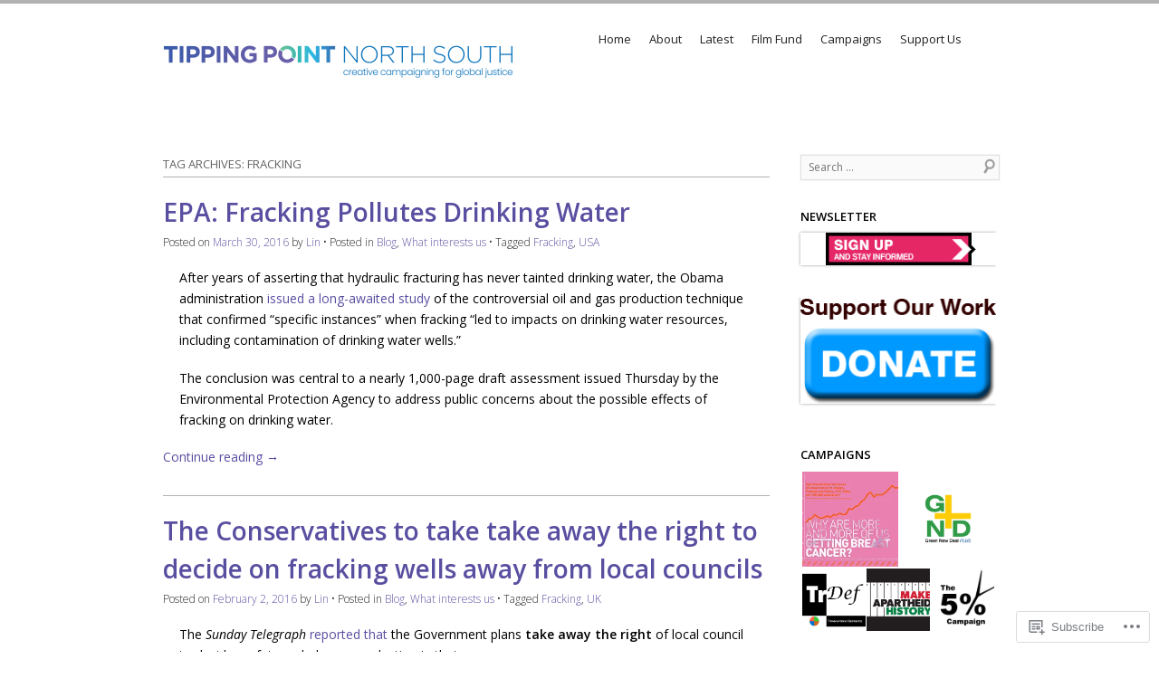

--- FILE ---
content_type: text/html; charset=UTF-8
request_url: https://tippingpointnorthsouth.org/tag/fracking/
body_size: 35645
content:
<!DOCTYPE html>
<!--[if IE 8]>
<html id="ie8" lang="en">
<![endif]-->
<!--[if !(IE 8)]><!-->
<html lang="en">
<!--<![endif]-->
<head>
<meta charset="UTF-8" />
<meta name="viewport" content="width=device-width" />
<title>Fracking | Tipping Point North South</title>
<link rel="profile" href="http://gmpg.org/xfn/11" />
<link rel="pingback" href="https://tippingpointnorthsouth.org/xmlrpc.php" />
<!--[if lt IE 9]>
<script src="https://s0.wp.com/wp-content/themes/pub/skylark/js/html5.js?m=1338869337i" type="text/javascript"></script>
<![endif]-->
<meta name='robots' content='max-image-preview:large' />
<meta name="google-site-verification" content="YWMxhCDLn_rAcdkIb1ErTZjYa1tZD7K5e-VnopNmOXA" />

<!-- Async WordPress.com Remote Login -->
<script id="wpcom_remote_login_js">
var wpcom_remote_login_extra_auth = '';
function wpcom_remote_login_remove_dom_node_id( element_id ) {
	var dom_node = document.getElementById( element_id );
	if ( dom_node ) { dom_node.parentNode.removeChild( dom_node ); }
}
function wpcom_remote_login_remove_dom_node_classes( class_name ) {
	var dom_nodes = document.querySelectorAll( '.' + class_name );
	for ( var i = 0; i < dom_nodes.length; i++ ) {
		dom_nodes[ i ].parentNode.removeChild( dom_nodes[ i ] );
	}
}
function wpcom_remote_login_final_cleanup() {
	wpcom_remote_login_remove_dom_node_classes( "wpcom_remote_login_msg" );
	wpcom_remote_login_remove_dom_node_id( "wpcom_remote_login_key" );
	wpcom_remote_login_remove_dom_node_id( "wpcom_remote_login_validate" );
	wpcom_remote_login_remove_dom_node_id( "wpcom_remote_login_js" );
	wpcom_remote_login_remove_dom_node_id( "wpcom_request_access_iframe" );
	wpcom_remote_login_remove_dom_node_id( "wpcom_request_access_styles" );
}

// Watch for messages back from the remote login
window.addEventListener( "message", function( e ) {
	if ( e.origin === "https://r-login.wordpress.com" ) {
		var data = {};
		try {
			data = JSON.parse( e.data );
		} catch( e ) {
			wpcom_remote_login_final_cleanup();
			return;
		}

		if ( data.msg === 'LOGIN' ) {
			// Clean up the login check iframe
			wpcom_remote_login_remove_dom_node_id( "wpcom_remote_login_key" );

			var id_regex = new RegExp( /^[0-9]+$/ );
			var token_regex = new RegExp( /^.*|.*|.*$/ );
			if (
				token_regex.test( data.token )
				&& id_regex.test( data.wpcomid )
			) {
				// We have everything we need to ask for a login
				var script = document.createElement( "script" );
				script.setAttribute( "id", "wpcom_remote_login_validate" );
				script.src = '/remote-login.php?wpcom_remote_login=validate'
					+ '&wpcomid=' + data.wpcomid
					+ '&token=' + encodeURIComponent( data.token )
					+ '&host=' + window.location.protocol
					+ '//' + window.location.hostname
					+ '&postid=3858'
					+ '&is_singular=';
				document.body.appendChild( script );
			}

			return;
		}

		// Safari ITP, not logged in, so redirect
		if ( data.msg === 'LOGIN-REDIRECT' ) {
			window.location = 'https://wordpress.com/log-in?redirect_to=' + window.location.href;
			return;
		}

		// Safari ITP, storage access failed, remove the request
		if ( data.msg === 'LOGIN-REMOVE' ) {
			var css_zap = 'html { -webkit-transition: margin-top 1s; transition: margin-top 1s; } /* 9001 */ html { margin-top: 0 !important; } * html body { margin-top: 0 !important; } @media screen and ( max-width: 782px ) { html { margin-top: 0 !important; } * html body { margin-top: 0 !important; } }';
			var style_zap = document.createElement( 'style' );
			style_zap.type = 'text/css';
			style_zap.appendChild( document.createTextNode( css_zap ) );
			document.body.appendChild( style_zap );

			var e = document.getElementById( 'wpcom_request_access_iframe' );
			e.parentNode.removeChild( e );

			document.cookie = 'wordpress_com_login_access=denied; path=/; max-age=31536000';

			return;
		}

		// Safari ITP
		if ( data.msg === 'REQUEST_ACCESS' ) {
			console.log( 'request access: safari' );

			// Check ITP iframe enable/disable knob
			if ( wpcom_remote_login_extra_auth !== 'safari_itp_iframe' ) {
				return;
			}

			// If we are in a "private window" there is no ITP.
			var private_window = false;
			try {
				var opendb = window.openDatabase( null, null, null, null );
			} catch( e ) {
				private_window = true;
			}

			if ( private_window ) {
				console.log( 'private window' );
				return;
			}

			var iframe = document.createElement( 'iframe' );
			iframe.id = 'wpcom_request_access_iframe';
			iframe.setAttribute( 'scrolling', 'no' );
			iframe.setAttribute( 'sandbox', 'allow-storage-access-by-user-activation allow-scripts allow-same-origin allow-top-navigation-by-user-activation' );
			iframe.src = 'https://r-login.wordpress.com/remote-login.php?wpcom_remote_login=request_access&origin=' + encodeURIComponent( data.origin ) + '&wpcomid=' + encodeURIComponent( data.wpcomid );

			var css = 'html { -webkit-transition: margin-top 1s; transition: margin-top 1s; } /* 9001 */ html { margin-top: 46px !important; } * html body { margin-top: 46px !important; } @media screen and ( max-width: 660px ) { html { margin-top: 71px !important; } * html body { margin-top: 71px !important; } #wpcom_request_access_iframe { display: block; height: 71px !important; } } #wpcom_request_access_iframe { border: 0px; height: 46px; position: fixed; top: 0; left: 0; width: 100%; min-width: 100%; z-index: 99999; background: #23282d; } ';

			var style = document.createElement( 'style' );
			style.type = 'text/css';
			style.id = 'wpcom_request_access_styles';
			style.appendChild( document.createTextNode( css ) );
			document.body.appendChild( style );

			document.body.appendChild( iframe );
		}

		if ( data.msg === 'DONE' ) {
			wpcom_remote_login_final_cleanup();
		}
	}
}, false );

// Inject the remote login iframe after the page has had a chance to load
// more critical resources
window.addEventListener( "DOMContentLoaded", function( e ) {
	var iframe = document.createElement( "iframe" );
	iframe.style.display = "none";
	iframe.setAttribute( "scrolling", "no" );
	iframe.setAttribute( "id", "wpcom_remote_login_key" );
	iframe.src = "https://r-login.wordpress.com/remote-login.php"
		+ "?wpcom_remote_login=key"
		+ "&origin=aHR0cHM6Ly90aXBwaW5ncG9pbnRub3J0aHNvdXRoLm9yZw%3D%3D"
		+ "&wpcomid=41388079"
		+ "&time=" + Math.floor( Date.now() / 1000 );
	document.body.appendChild( iframe );
}, false );
</script>
<link rel='dns-prefetch' href='//s0.wp.com' />
<link rel='dns-prefetch' href='//fonts-api.wp.com' />
<link rel="alternate" type="application/rss+xml" title="Tipping Point North South &raquo; Feed" href="https://tippingpointnorthsouth.org/feed/" />
<link rel="alternate" type="application/rss+xml" title="Tipping Point North South &raquo; Comments Feed" href="https://tippingpointnorthsouth.org/comments/feed/" />
<link rel="alternate" type="application/rss+xml" title="Tipping Point North South &raquo; Fracking Tag Feed" href="https://tippingpointnorthsouth.org/tag/fracking/feed/" />
	<script type="text/javascript">
		/* <![CDATA[ */
		function addLoadEvent(func) {
			var oldonload = window.onload;
			if (typeof window.onload != 'function') {
				window.onload = func;
			} else {
				window.onload = function () {
					oldonload();
					func();
				}
			}
		}
		/* ]]> */
	</script>
	<style id='wp-emoji-styles-inline-css'>

	img.wp-smiley, img.emoji {
		display: inline !important;
		border: none !important;
		box-shadow: none !important;
		height: 1em !important;
		width: 1em !important;
		margin: 0 0.07em !important;
		vertical-align: -0.1em !important;
		background: none !important;
		padding: 0 !important;
	}
/*# sourceURL=wp-emoji-styles-inline-css */
</style>
<link crossorigin='anonymous' rel='stylesheet' id='all-css-2-1' href='/wp-content/plugins/gutenberg-core/v22.2.0/build/styles/block-library/style.css?m=1764855221i&cssminify=yes' type='text/css' media='all' />
<style id='wp-block-library-inline-css'>
.has-text-align-justify {
	text-align:justify;
}
.has-text-align-justify{text-align:justify;}

/*# sourceURL=wp-block-library-inline-css */
</style><style id='wp-block-embed-inline-css'>
.wp-block-embed.alignleft,.wp-block-embed.alignright,.wp-block[data-align=left]>[data-type="core/embed"],.wp-block[data-align=right]>[data-type="core/embed"]{max-width:360px;width:100%}.wp-block-embed.alignleft .wp-block-embed__wrapper,.wp-block-embed.alignright .wp-block-embed__wrapper,.wp-block[data-align=left]>[data-type="core/embed"] .wp-block-embed__wrapper,.wp-block[data-align=right]>[data-type="core/embed"] .wp-block-embed__wrapper{min-width:280px}.wp-block-cover .wp-block-embed{min-height:240px;min-width:320px}.wp-block-group.is-layout-flex .wp-block-embed{flex:1 1 0%;min-width:0}.wp-block-embed{overflow-wrap:break-word}.wp-block-embed :where(figcaption){margin-bottom:1em;margin-top:.5em}.wp-block-embed iframe{max-width:100%}.wp-block-embed__wrapper{position:relative}.wp-embed-responsive .wp-has-aspect-ratio .wp-block-embed__wrapper:before{content:"";display:block;padding-top:50%}.wp-embed-responsive .wp-has-aspect-ratio iframe{bottom:0;height:100%;left:0;position:absolute;right:0;top:0;width:100%}.wp-embed-responsive .wp-embed-aspect-21-9 .wp-block-embed__wrapper:before{padding-top:42.85%}.wp-embed-responsive .wp-embed-aspect-18-9 .wp-block-embed__wrapper:before{padding-top:50%}.wp-embed-responsive .wp-embed-aspect-16-9 .wp-block-embed__wrapper:before{padding-top:56.25%}.wp-embed-responsive .wp-embed-aspect-4-3 .wp-block-embed__wrapper:before{padding-top:75%}.wp-embed-responsive .wp-embed-aspect-1-1 .wp-block-embed__wrapper:before{padding-top:100%}.wp-embed-responsive .wp-embed-aspect-9-16 .wp-block-embed__wrapper:before{padding-top:177.77%}.wp-embed-responsive .wp-embed-aspect-1-2 .wp-block-embed__wrapper:before{padding-top:200%}
/*# sourceURL=/wp-content/plugins/gutenberg-core/v22.2.0/build/styles/block-library/embed/style.css */
</style>
<style id='global-styles-inline-css'>
:root{--wp--preset--aspect-ratio--square: 1;--wp--preset--aspect-ratio--4-3: 4/3;--wp--preset--aspect-ratio--3-4: 3/4;--wp--preset--aspect-ratio--3-2: 3/2;--wp--preset--aspect-ratio--2-3: 2/3;--wp--preset--aspect-ratio--16-9: 16/9;--wp--preset--aspect-ratio--9-16: 9/16;--wp--preset--color--black: #000000;--wp--preset--color--cyan-bluish-gray: #abb8c3;--wp--preset--color--white: #ffffff;--wp--preset--color--pale-pink: #f78da7;--wp--preset--color--vivid-red: #cf2e2e;--wp--preset--color--luminous-vivid-orange: #ff6900;--wp--preset--color--luminous-vivid-amber: #fcb900;--wp--preset--color--light-green-cyan: #7bdcb5;--wp--preset--color--vivid-green-cyan: #00d084;--wp--preset--color--pale-cyan-blue: #8ed1fc;--wp--preset--color--vivid-cyan-blue: #0693e3;--wp--preset--color--vivid-purple: #9b51e0;--wp--preset--gradient--vivid-cyan-blue-to-vivid-purple: linear-gradient(135deg,rgb(6,147,227) 0%,rgb(155,81,224) 100%);--wp--preset--gradient--light-green-cyan-to-vivid-green-cyan: linear-gradient(135deg,rgb(122,220,180) 0%,rgb(0,208,130) 100%);--wp--preset--gradient--luminous-vivid-amber-to-luminous-vivid-orange: linear-gradient(135deg,rgb(252,185,0) 0%,rgb(255,105,0) 100%);--wp--preset--gradient--luminous-vivid-orange-to-vivid-red: linear-gradient(135deg,rgb(255,105,0) 0%,rgb(207,46,46) 100%);--wp--preset--gradient--very-light-gray-to-cyan-bluish-gray: linear-gradient(135deg,rgb(238,238,238) 0%,rgb(169,184,195) 100%);--wp--preset--gradient--cool-to-warm-spectrum: linear-gradient(135deg,rgb(74,234,220) 0%,rgb(151,120,209) 20%,rgb(207,42,186) 40%,rgb(238,44,130) 60%,rgb(251,105,98) 80%,rgb(254,248,76) 100%);--wp--preset--gradient--blush-light-purple: linear-gradient(135deg,rgb(255,206,236) 0%,rgb(152,150,240) 100%);--wp--preset--gradient--blush-bordeaux: linear-gradient(135deg,rgb(254,205,165) 0%,rgb(254,45,45) 50%,rgb(107,0,62) 100%);--wp--preset--gradient--luminous-dusk: linear-gradient(135deg,rgb(255,203,112) 0%,rgb(199,81,192) 50%,rgb(65,88,208) 100%);--wp--preset--gradient--pale-ocean: linear-gradient(135deg,rgb(255,245,203) 0%,rgb(182,227,212) 50%,rgb(51,167,181) 100%);--wp--preset--gradient--electric-grass: linear-gradient(135deg,rgb(202,248,128) 0%,rgb(113,206,126) 100%);--wp--preset--gradient--midnight: linear-gradient(135deg,rgb(2,3,129) 0%,rgb(40,116,252) 100%);--wp--preset--font-size--small: 13px;--wp--preset--font-size--medium: 20px;--wp--preset--font-size--large: 36px;--wp--preset--font-size--x-large: 42px;--wp--preset--font-family--albert-sans: 'Albert Sans', sans-serif;--wp--preset--font-family--alegreya: Alegreya, serif;--wp--preset--font-family--arvo: Arvo, serif;--wp--preset--font-family--bodoni-moda: 'Bodoni Moda', serif;--wp--preset--font-family--bricolage-grotesque: 'Bricolage Grotesque', sans-serif;--wp--preset--font-family--cabin: Cabin, sans-serif;--wp--preset--font-family--chivo: Chivo, sans-serif;--wp--preset--font-family--commissioner: Commissioner, sans-serif;--wp--preset--font-family--cormorant: Cormorant, serif;--wp--preset--font-family--courier-prime: 'Courier Prime', monospace;--wp--preset--font-family--crimson-pro: 'Crimson Pro', serif;--wp--preset--font-family--dm-mono: 'DM Mono', monospace;--wp--preset--font-family--dm-sans: 'DM Sans', sans-serif;--wp--preset--font-family--dm-serif-display: 'DM Serif Display', serif;--wp--preset--font-family--domine: Domine, serif;--wp--preset--font-family--eb-garamond: 'EB Garamond', serif;--wp--preset--font-family--epilogue: Epilogue, sans-serif;--wp--preset--font-family--fahkwang: Fahkwang, sans-serif;--wp--preset--font-family--figtree: Figtree, sans-serif;--wp--preset--font-family--fira-sans: 'Fira Sans', sans-serif;--wp--preset--font-family--fjalla-one: 'Fjalla One', sans-serif;--wp--preset--font-family--fraunces: Fraunces, serif;--wp--preset--font-family--gabarito: Gabarito, system-ui;--wp--preset--font-family--ibm-plex-mono: 'IBM Plex Mono', monospace;--wp--preset--font-family--ibm-plex-sans: 'IBM Plex Sans', sans-serif;--wp--preset--font-family--ibarra-real-nova: 'Ibarra Real Nova', serif;--wp--preset--font-family--instrument-serif: 'Instrument Serif', serif;--wp--preset--font-family--inter: Inter, sans-serif;--wp--preset--font-family--josefin-sans: 'Josefin Sans', sans-serif;--wp--preset--font-family--jost: Jost, sans-serif;--wp--preset--font-family--libre-baskerville: 'Libre Baskerville', serif;--wp--preset--font-family--libre-franklin: 'Libre Franklin', sans-serif;--wp--preset--font-family--literata: Literata, serif;--wp--preset--font-family--lora: Lora, serif;--wp--preset--font-family--merriweather: Merriweather, serif;--wp--preset--font-family--montserrat: Montserrat, sans-serif;--wp--preset--font-family--newsreader: Newsreader, serif;--wp--preset--font-family--noto-sans-mono: 'Noto Sans Mono', sans-serif;--wp--preset--font-family--nunito: Nunito, sans-serif;--wp--preset--font-family--open-sans: 'Open Sans', sans-serif;--wp--preset--font-family--overpass: Overpass, sans-serif;--wp--preset--font-family--pt-serif: 'PT Serif', serif;--wp--preset--font-family--petrona: Petrona, serif;--wp--preset--font-family--piazzolla: Piazzolla, serif;--wp--preset--font-family--playfair-display: 'Playfair Display', serif;--wp--preset--font-family--plus-jakarta-sans: 'Plus Jakarta Sans', sans-serif;--wp--preset--font-family--poppins: Poppins, sans-serif;--wp--preset--font-family--raleway: Raleway, sans-serif;--wp--preset--font-family--roboto: Roboto, sans-serif;--wp--preset--font-family--roboto-slab: 'Roboto Slab', serif;--wp--preset--font-family--rubik: Rubik, sans-serif;--wp--preset--font-family--rufina: Rufina, serif;--wp--preset--font-family--sora: Sora, sans-serif;--wp--preset--font-family--source-sans-3: 'Source Sans 3', sans-serif;--wp--preset--font-family--source-serif-4: 'Source Serif 4', serif;--wp--preset--font-family--space-mono: 'Space Mono', monospace;--wp--preset--font-family--syne: Syne, sans-serif;--wp--preset--font-family--texturina: Texturina, serif;--wp--preset--font-family--urbanist: Urbanist, sans-serif;--wp--preset--font-family--work-sans: 'Work Sans', sans-serif;--wp--preset--spacing--20: 0.44rem;--wp--preset--spacing--30: 0.67rem;--wp--preset--spacing--40: 1rem;--wp--preset--spacing--50: 1.5rem;--wp--preset--spacing--60: 2.25rem;--wp--preset--spacing--70: 3.38rem;--wp--preset--spacing--80: 5.06rem;--wp--preset--shadow--natural: 6px 6px 9px rgba(0, 0, 0, 0.2);--wp--preset--shadow--deep: 12px 12px 50px rgba(0, 0, 0, 0.4);--wp--preset--shadow--sharp: 6px 6px 0px rgba(0, 0, 0, 0.2);--wp--preset--shadow--outlined: 6px 6px 0px -3px rgb(255, 255, 255), 6px 6px rgb(0, 0, 0);--wp--preset--shadow--crisp: 6px 6px 0px rgb(0, 0, 0);}:where(.is-layout-flex){gap: 0.5em;}:where(.is-layout-grid){gap: 0.5em;}body .is-layout-flex{display: flex;}.is-layout-flex{flex-wrap: wrap;align-items: center;}.is-layout-flex > :is(*, div){margin: 0;}body .is-layout-grid{display: grid;}.is-layout-grid > :is(*, div){margin: 0;}:where(.wp-block-columns.is-layout-flex){gap: 2em;}:where(.wp-block-columns.is-layout-grid){gap: 2em;}:where(.wp-block-post-template.is-layout-flex){gap: 1.25em;}:where(.wp-block-post-template.is-layout-grid){gap: 1.25em;}.has-black-color{color: var(--wp--preset--color--black) !important;}.has-cyan-bluish-gray-color{color: var(--wp--preset--color--cyan-bluish-gray) !important;}.has-white-color{color: var(--wp--preset--color--white) !important;}.has-pale-pink-color{color: var(--wp--preset--color--pale-pink) !important;}.has-vivid-red-color{color: var(--wp--preset--color--vivid-red) !important;}.has-luminous-vivid-orange-color{color: var(--wp--preset--color--luminous-vivid-orange) !important;}.has-luminous-vivid-amber-color{color: var(--wp--preset--color--luminous-vivid-amber) !important;}.has-light-green-cyan-color{color: var(--wp--preset--color--light-green-cyan) !important;}.has-vivid-green-cyan-color{color: var(--wp--preset--color--vivid-green-cyan) !important;}.has-pale-cyan-blue-color{color: var(--wp--preset--color--pale-cyan-blue) !important;}.has-vivid-cyan-blue-color{color: var(--wp--preset--color--vivid-cyan-blue) !important;}.has-vivid-purple-color{color: var(--wp--preset--color--vivid-purple) !important;}.has-black-background-color{background-color: var(--wp--preset--color--black) !important;}.has-cyan-bluish-gray-background-color{background-color: var(--wp--preset--color--cyan-bluish-gray) !important;}.has-white-background-color{background-color: var(--wp--preset--color--white) !important;}.has-pale-pink-background-color{background-color: var(--wp--preset--color--pale-pink) !important;}.has-vivid-red-background-color{background-color: var(--wp--preset--color--vivid-red) !important;}.has-luminous-vivid-orange-background-color{background-color: var(--wp--preset--color--luminous-vivid-orange) !important;}.has-luminous-vivid-amber-background-color{background-color: var(--wp--preset--color--luminous-vivid-amber) !important;}.has-light-green-cyan-background-color{background-color: var(--wp--preset--color--light-green-cyan) !important;}.has-vivid-green-cyan-background-color{background-color: var(--wp--preset--color--vivid-green-cyan) !important;}.has-pale-cyan-blue-background-color{background-color: var(--wp--preset--color--pale-cyan-blue) !important;}.has-vivid-cyan-blue-background-color{background-color: var(--wp--preset--color--vivid-cyan-blue) !important;}.has-vivid-purple-background-color{background-color: var(--wp--preset--color--vivid-purple) !important;}.has-black-border-color{border-color: var(--wp--preset--color--black) !important;}.has-cyan-bluish-gray-border-color{border-color: var(--wp--preset--color--cyan-bluish-gray) !important;}.has-white-border-color{border-color: var(--wp--preset--color--white) !important;}.has-pale-pink-border-color{border-color: var(--wp--preset--color--pale-pink) !important;}.has-vivid-red-border-color{border-color: var(--wp--preset--color--vivid-red) !important;}.has-luminous-vivid-orange-border-color{border-color: var(--wp--preset--color--luminous-vivid-orange) !important;}.has-luminous-vivid-amber-border-color{border-color: var(--wp--preset--color--luminous-vivid-amber) !important;}.has-light-green-cyan-border-color{border-color: var(--wp--preset--color--light-green-cyan) !important;}.has-vivid-green-cyan-border-color{border-color: var(--wp--preset--color--vivid-green-cyan) !important;}.has-pale-cyan-blue-border-color{border-color: var(--wp--preset--color--pale-cyan-blue) !important;}.has-vivid-cyan-blue-border-color{border-color: var(--wp--preset--color--vivid-cyan-blue) !important;}.has-vivid-purple-border-color{border-color: var(--wp--preset--color--vivid-purple) !important;}.has-vivid-cyan-blue-to-vivid-purple-gradient-background{background: var(--wp--preset--gradient--vivid-cyan-blue-to-vivid-purple) !important;}.has-light-green-cyan-to-vivid-green-cyan-gradient-background{background: var(--wp--preset--gradient--light-green-cyan-to-vivid-green-cyan) !important;}.has-luminous-vivid-amber-to-luminous-vivid-orange-gradient-background{background: var(--wp--preset--gradient--luminous-vivid-amber-to-luminous-vivid-orange) !important;}.has-luminous-vivid-orange-to-vivid-red-gradient-background{background: var(--wp--preset--gradient--luminous-vivid-orange-to-vivid-red) !important;}.has-very-light-gray-to-cyan-bluish-gray-gradient-background{background: var(--wp--preset--gradient--very-light-gray-to-cyan-bluish-gray) !important;}.has-cool-to-warm-spectrum-gradient-background{background: var(--wp--preset--gradient--cool-to-warm-spectrum) !important;}.has-blush-light-purple-gradient-background{background: var(--wp--preset--gradient--blush-light-purple) !important;}.has-blush-bordeaux-gradient-background{background: var(--wp--preset--gradient--blush-bordeaux) !important;}.has-luminous-dusk-gradient-background{background: var(--wp--preset--gradient--luminous-dusk) !important;}.has-pale-ocean-gradient-background{background: var(--wp--preset--gradient--pale-ocean) !important;}.has-electric-grass-gradient-background{background: var(--wp--preset--gradient--electric-grass) !important;}.has-midnight-gradient-background{background: var(--wp--preset--gradient--midnight) !important;}.has-small-font-size{font-size: var(--wp--preset--font-size--small) !important;}.has-medium-font-size{font-size: var(--wp--preset--font-size--medium) !important;}.has-large-font-size{font-size: var(--wp--preset--font-size--large) !important;}.has-x-large-font-size{font-size: var(--wp--preset--font-size--x-large) !important;}.has-albert-sans-font-family{font-family: var(--wp--preset--font-family--albert-sans) !important;}.has-alegreya-font-family{font-family: var(--wp--preset--font-family--alegreya) !important;}.has-arvo-font-family{font-family: var(--wp--preset--font-family--arvo) !important;}.has-bodoni-moda-font-family{font-family: var(--wp--preset--font-family--bodoni-moda) !important;}.has-bricolage-grotesque-font-family{font-family: var(--wp--preset--font-family--bricolage-grotesque) !important;}.has-cabin-font-family{font-family: var(--wp--preset--font-family--cabin) !important;}.has-chivo-font-family{font-family: var(--wp--preset--font-family--chivo) !important;}.has-commissioner-font-family{font-family: var(--wp--preset--font-family--commissioner) !important;}.has-cormorant-font-family{font-family: var(--wp--preset--font-family--cormorant) !important;}.has-courier-prime-font-family{font-family: var(--wp--preset--font-family--courier-prime) !important;}.has-crimson-pro-font-family{font-family: var(--wp--preset--font-family--crimson-pro) !important;}.has-dm-mono-font-family{font-family: var(--wp--preset--font-family--dm-mono) !important;}.has-dm-sans-font-family{font-family: var(--wp--preset--font-family--dm-sans) !important;}.has-dm-serif-display-font-family{font-family: var(--wp--preset--font-family--dm-serif-display) !important;}.has-domine-font-family{font-family: var(--wp--preset--font-family--domine) !important;}.has-eb-garamond-font-family{font-family: var(--wp--preset--font-family--eb-garamond) !important;}.has-epilogue-font-family{font-family: var(--wp--preset--font-family--epilogue) !important;}.has-fahkwang-font-family{font-family: var(--wp--preset--font-family--fahkwang) !important;}.has-figtree-font-family{font-family: var(--wp--preset--font-family--figtree) !important;}.has-fira-sans-font-family{font-family: var(--wp--preset--font-family--fira-sans) !important;}.has-fjalla-one-font-family{font-family: var(--wp--preset--font-family--fjalla-one) !important;}.has-fraunces-font-family{font-family: var(--wp--preset--font-family--fraunces) !important;}.has-gabarito-font-family{font-family: var(--wp--preset--font-family--gabarito) !important;}.has-ibm-plex-mono-font-family{font-family: var(--wp--preset--font-family--ibm-plex-mono) !important;}.has-ibm-plex-sans-font-family{font-family: var(--wp--preset--font-family--ibm-plex-sans) !important;}.has-ibarra-real-nova-font-family{font-family: var(--wp--preset--font-family--ibarra-real-nova) !important;}.has-instrument-serif-font-family{font-family: var(--wp--preset--font-family--instrument-serif) !important;}.has-inter-font-family{font-family: var(--wp--preset--font-family--inter) !important;}.has-josefin-sans-font-family{font-family: var(--wp--preset--font-family--josefin-sans) !important;}.has-jost-font-family{font-family: var(--wp--preset--font-family--jost) !important;}.has-libre-baskerville-font-family{font-family: var(--wp--preset--font-family--libre-baskerville) !important;}.has-libre-franklin-font-family{font-family: var(--wp--preset--font-family--libre-franklin) !important;}.has-literata-font-family{font-family: var(--wp--preset--font-family--literata) !important;}.has-lora-font-family{font-family: var(--wp--preset--font-family--lora) !important;}.has-merriweather-font-family{font-family: var(--wp--preset--font-family--merriweather) !important;}.has-montserrat-font-family{font-family: var(--wp--preset--font-family--montserrat) !important;}.has-newsreader-font-family{font-family: var(--wp--preset--font-family--newsreader) !important;}.has-noto-sans-mono-font-family{font-family: var(--wp--preset--font-family--noto-sans-mono) !important;}.has-nunito-font-family{font-family: var(--wp--preset--font-family--nunito) !important;}.has-open-sans-font-family{font-family: var(--wp--preset--font-family--open-sans) !important;}.has-overpass-font-family{font-family: var(--wp--preset--font-family--overpass) !important;}.has-pt-serif-font-family{font-family: var(--wp--preset--font-family--pt-serif) !important;}.has-petrona-font-family{font-family: var(--wp--preset--font-family--petrona) !important;}.has-piazzolla-font-family{font-family: var(--wp--preset--font-family--piazzolla) !important;}.has-playfair-display-font-family{font-family: var(--wp--preset--font-family--playfair-display) !important;}.has-plus-jakarta-sans-font-family{font-family: var(--wp--preset--font-family--plus-jakarta-sans) !important;}.has-poppins-font-family{font-family: var(--wp--preset--font-family--poppins) !important;}.has-raleway-font-family{font-family: var(--wp--preset--font-family--raleway) !important;}.has-roboto-font-family{font-family: var(--wp--preset--font-family--roboto) !important;}.has-roboto-slab-font-family{font-family: var(--wp--preset--font-family--roboto-slab) !important;}.has-rubik-font-family{font-family: var(--wp--preset--font-family--rubik) !important;}.has-rufina-font-family{font-family: var(--wp--preset--font-family--rufina) !important;}.has-sora-font-family{font-family: var(--wp--preset--font-family--sora) !important;}.has-source-sans-3-font-family{font-family: var(--wp--preset--font-family--source-sans-3) !important;}.has-source-serif-4-font-family{font-family: var(--wp--preset--font-family--source-serif-4) !important;}.has-space-mono-font-family{font-family: var(--wp--preset--font-family--space-mono) !important;}.has-syne-font-family{font-family: var(--wp--preset--font-family--syne) !important;}.has-texturina-font-family{font-family: var(--wp--preset--font-family--texturina) !important;}.has-urbanist-font-family{font-family: var(--wp--preset--font-family--urbanist) !important;}.has-work-sans-font-family{font-family: var(--wp--preset--font-family--work-sans) !important;}
/*# sourceURL=global-styles-inline-css */
</style>

<style id='classic-theme-styles-inline-css'>
/*! This file is auto-generated */
.wp-block-button__link{color:#fff;background-color:#32373c;border-radius:9999px;box-shadow:none;text-decoration:none;padding:calc(.667em + 2px) calc(1.333em + 2px);font-size:1.125em}.wp-block-file__button{background:#32373c;color:#fff;text-decoration:none}
/*# sourceURL=/wp-includes/css/classic-themes.min.css */
</style>
<link crossorigin='anonymous' rel='stylesheet' id='all-css-4-1' href='/_static/??-eJx9j+8KwjAMxF/ILNQN/3wQn2XtwqxrttKkzr29FXEKgl9COO53x+EcwU2j0qgYQ+79KOgmGyY3CG4rc6gMiOcYCBLdqgY7L7o6QHQJVDmRDX4FcYZPVqKic2z16WDqfEuBuNj+YbPvetKCy/sHpft/JJYasDYmEoFy2WcGvZQu+eFeMsZsUYYltGnAdcqZT2bfmN2xrpv6+gC2Y2q2&cssminify=yes' type='text/css' media='all' />
<link rel='stylesheet' id='open-sans-css' href='https://fonts-api.wp.com/css?family=Open+Sans%3A300italic%2C400italic%2C600italic%2C300%2C400%2C600&#038;subset=latin%2Clatin-ext&#038;display=fallback&#038;ver=6.9-RC2-61304' media='all' />
<link crossorigin='anonymous' rel='stylesheet' id='all-css-6-1' href='/wp-content/themes/pub/skylark/inc/style-wpcom.css?m=1375283623i&cssminify=yes' type='text/css' media='all' />
<style id='jetpack_facebook_likebox-inline-css'>
.widget_facebook_likebox {
	overflow: hidden;
}

/*# sourceURL=/wp-content/mu-plugins/jetpack-plugin/sun/modules/widgets/facebook-likebox/style.css */
</style>
<link crossorigin='anonymous' rel='stylesheet' id='all-css-8-1' href='/_static/??-eJzTLy/QTc7PK0nNK9HPLdUtyClNz8wr1i9KTcrJTwcy0/WTi5G5ekCujj52Temp+bo5+cmJJZn5eSgc3bScxMwikFb7XFtDE1NLExMLc0OTLACohS2q&cssminify=yes' type='text/css' media='all' />
<link crossorigin='anonymous' rel='stylesheet' id='print-css-9-1' href='/wp-content/mu-plugins/global-print/global-print.css?m=1465851035i&cssminify=yes' type='text/css' media='print' />
<style id='jetpack-global-styles-frontend-style-inline-css'>
:root { --font-headings: unset; --font-base: unset; --font-headings-default: -apple-system,BlinkMacSystemFont,"Segoe UI",Roboto,Oxygen-Sans,Ubuntu,Cantarell,"Helvetica Neue",sans-serif; --font-base-default: -apple-system,BlinkMacSystemFont,"Segoe UI",Roboto,Oxygen-Sans,Ubuntu,Cantarell,"Helvetica Neue",sans-serif;}
/*# sourceURL=jetpack-global-styles-frontend-style-inline-css */
</style>
<link crossorigin='anonymous' rel='stylesheet' id='all-css-12-1' href='/wp-content/themes/h4/global.css?m=1420737423i&cssminify=yes' type='text/css' media='all' />
<script type="text/javascript" id="wpcom-actionbar-placeholder-js-extra">
/* <![CDATA[ */
var actionbardata = {"siteID":"41388079","postID":"0","siteURL":"https://tippingpointnorthsouth.org","xhrURL":"https://tippingpointnorthsouth.org/wp-admin/admin-ajax.php","nonce":"7ed99205b0","isLoggedIn":"","statusMessage":"","subsEmailDefault":"instantly","proxyScriptUrl":"https://s0.wp.com/wp-content/js/wpcom-proxy-request.js?m=1513050504i&amp;ver=20211021","i18n":{"followedText":"New posts from this site will now appear in your \u003Ca href=\"https://wordpress.com/reader\"\u003EReader\u003C/a\u003E","foldBar":"Collapse this bar","unfoldBar":"Expand this bar","shortLinkCopied":"Shortlink copied to clipboard."}};
//# sourceURL=wpcom-actionbar-placeholder-js-extra
/* ]]> */
</script>
<script type="text/javascript" id="jetpack-mu-wpcom-settings-js-before">
/* <![CDATA[ */
var JETPACK_MU_WPCOM_SETTINGS = {"assetsUrl":"https://s0.wp.com/wp-content/mu-plugins/jetpack-mu-wpcom-plugin/sun/jetpack_vendor/automattic/jetpack-mu-wpcom/src/build/"};
//# sourceURL=jetpack-mu-wpcom-settings-js-before
/* ]]> */
</script>
<script crossorigin='anonymous' type='text/javascript'  src='/_static/??-eJzTLy/QTc7PK0nNK9HPKtYvyinRLSjKr6jUyyrW0QfKZeYl55SmpBaDJLMKS1OLKqGUXm5mHkFFurmZ6UWJJalQxfa5tobmRgamxgZmFpZZACbyLJI='></script>
<script type="text/javascript" id="rlt-proxy-js-after">
/* <![CDATA[ */
	rltInitialize( {"token":null,"iframeOrigins":["https:\/\/widgets.wp.com"]} );
//# sourceURL=rlt-proxy-js-after
/* ]]> */
</script>
<link rel="EditURI" type="application/rsd+xml" title="RSD" href="https://tippingpointnorthsouth.wordpress.com/xmlrpc.php?rsd" />
<meta name="generator" content="WordPress.com" />

<!-- Jetpack Open Graph Tags -->
<meta property="og:type" content="website" />
<meta property="og:title" content="Fracking &#8211; Tipping Point North South" />
<meta property="og:url" content="https://tippingpointnorthsouth.org/tag/fracking/" />
<meta property="og:site_name" content="Tipping Point North South" />
<meta property="og:image" content="https://secure.gravatar.com/blavatar/662b0f9d6525ec929639f5afe552d5afd9e30fede06a6e81434049f09e2e1c23?s=200&#038;ts=1767985950" />
<meta property="og:image:width" content="200" />
<meta property="og:image:height" content="200" />
<meta property="og:image:alt" content="" />
<meta property="og:locale" content="en_US" />

<!-- End Jetpack Open Graph Tags -->
<link rel="shortcut icon" type="image/x-icon" href="https://secure.gravatar.com/blavatar/662b0f9d6525ec929639f5afe552d5afd9e30fede06a6e81434049f09e2e1c23?s=32" sizes="16x16" />
<link rel="icon" type="image/x-icon" href="https://secure.gravatar.com/blavatar/662b0f9d6525ec929639f5afe552d5afd9e30fede06a6e81434049f09e2e1c23?s=32" sizes="16x16" />
<link rel="apple-touch-icon" href="https://secure.gravatar.com/blavatar/662b0f9d6525ec929639f5afe552d5afd9e30fede06a6e81434049f09e2e1c23?s=114" />
<link rel='openid.server' href='https://tippingpointnorthsouth.org/?openidserver=1' />
<link rel='openid.delegate' href='https://tippingpointnorthsouth.org/' />
<link rel="search" type="application/opensearchdescription+xml" href="https://tippingpointnorthsouth.org/osd.xml" title="Tipping Point North South" />
<link rel="search" type="application/opensearchdescription+xml" href="https://s1.wp.com/opensearch.xml" title="WordPress.com" />
<meta name="theme-color" content="#ffffff" />
	<style type="text/css">
		.site {
			background-color: #ffffff		}
			</style>
		<style type="text/css">
			.recentcomments a {
				display: inline !important;
				padding: 0 !important;
				margin: 0 !important;
			}

			table.recentcommentsavatartop img.avatar, table.recentcommentsavatarend img.avatar {
				border: 0px;
				margin: 0;
			}

			table.recentcommentsavatartop a, table.recentcommentsavatarend a {
				border: 0px !important;
				background-color: transparent !important;
			}

			td.recentcommentsavatarend, td.recentcommentsavatartop {
				padding: 0px 0px 1px 0px;
				margin: 0px;
			}

			td.recentcommentstextend {
				border: none !important;
				padding: 0px 0px 2px 10px;
			}

			.rtl td.recentcommentstextend {
				padding: 0px 10px 2px 0px;
			}

			td.recentcommentstexttop {
				border: none;
				padding: 0px 0px 0px 10px;
			}

			.rtl td.recentcommentstexttop {
				padding: 0px 10px 0px 0px;
			}
		</style>
		<meta name="description" content="Posts about Fracking written by Lin and TPNS" />
	<style type="text/css">
			.site-title,
		.site-description {
			position: absolute !important;
			clip: rect(1px 1px 1px 1px); /* IE6, IE7 */
			clip: rect(1px, 1px, 1px, 1px);
		}
		</style>
	<style type="text/css" id="custom-colors-css">pre, mark, ins {
	background: rgba( 255, 255, 255, 0.4 );
}
.site a:hover {
	color: rgba(0, 0, 0, 0.3);
}
.entry-content tr td,.comment-content tr td,.entry-content table,.comment-content table, #category-highlight .category-section, #wp-calendar tbody,#wp-calendar tbody td,
body.page .entry-title, body.single .entry-title, .page-title,
.widget ul li, .hentry,.comments-title, #respond h3#reply-title,.site-header, .comment-author .avatar {
    border-color: rgba(0, 0, 0, 0.3);
}
.featured-wrapper,.wp-caption {
	border-color: rgba(255,255,255, 0.4);
}
hr {
    background-color: rgba(0, 0, 0, 0.3);
}
.widget ul li {
	background: none;
	padding-left: 0;
}
a.comment-reply-link,
.main-navigation a,
.main-navigation a:hover,
.site-title,
.site-title a,
.featured-post-content .more-link,
.site-info a,
.site-info a:hover {
	color: #fff;
	text-shadow: none;
}
.main-navigation li:hover > a,
.main-navigation ul ul :hover > a,
.main-navigation li.current_page_item a,
.main-navigation li.current-menu-item a {
	color: rgba( 255, 255, 255, 0.8 );
}
.featured-post-content .more-link {
	box-shadow: none;
}
.featured-wrapper,
a.comment-reply-link,
.featured-post-content .more-link,
#content .nav-next a,
#content .next-image a,
#content .nav-previous a,
#content .previous-image a {
	background-image: -moz-linear-gradient( top, rgba( 255, 255, 255, 0.1 ), transparent );
	background-image: -o-linear-gradient( top, rgba( 255, 255, 255, 0.1 ), rgba( 255, 255, 255, 0 ) );
	background-image: -webkit-gradient( linear, left top, left bottom, from( rgba( 255, 255, 255, 0.1 ) ), to( rgba( 255, 255, 255, 0 ) ) );
	filter: progid:DXImageTransform.Microsoft.gradient(startColorstr='#ccffffff', endColorstr='#ffffffff' );
	-ms-filter: "progid:DXImageTransform.Microsoft.gradient(startColorstr=#ccffffffff, endColorstr=#ffffffff)";
	text-shadow: none;
}
.portfolio .entry-title a,.portfolio .entry-title,.widget,.commentlist, .children,.comments-title, #respond h3#reply-title,.entry-summary,.entry-content,.widget-title, .widget-title a,.entry-title a,.entry-title,.introduction p,#category-highlight .category-section .entry-title a,#category-highlight .category-section .entry-title a:hover,#category-highlight .category-section .category-title a, #category-highlight .category-section .category-title a:hover { color: #000000;}
.rss-date,#wp-calendar thead th,.comment-meta a,.comment-meta,.portfolio .entry-summary,.widget_twitter .timesince,.entry-title a:hover,.entry-meta { color: #212121;}
.portfolio .entry-title a:hover { color: #555555;}
.gallery-caption,#content .comment-navigation .nav-next a:hover,#content .comment-navigation .nav-previous a:hover,#content .comment-navigation .nav-next a,#content .comment-navigation .nav-previous a,.page-title,#category-highlight .category-section .category-description,#category-highlight .category-section .entry-summary { color: #636363;}
.site-info { color: #FFFFFF;}
.site-info a, .site-info a:hover { color: #FFFFFF;}
.site-description, #featured-content .featured-post-content .entry-title,#featured-content .featured-post-content .entry-title a,.main-small-navigation .menu,.main-small-navigation .menu a,.main-navigation ul ul a,.main-navigation a,.site-title,.site-tile a,#content .nav-next a,#content .next-image a,#content .nav-previous a,#content .previous-image a { color: #212121;}
.wp-caption-text,a.comment-reply-link,.featured-post-content .more-link a,.site-title,.site-title a { color: #212121;}
.menu-toggle,.main-navigation li:hover > a,.main-navigation ul ul :hover > a,.main-navigation li.current_page_item a,.main-navigation li.current-menu-item a, { color: #002147;}
.featured-post-content .entry-summary,#featured-content .featured-post-content .entry-title a:hover { color: #08203E;}
#cancel-comment-reply-link { color: #FFFFFF;}
body { background: #ffffff;}
#infinite-handle span { background: #ffffff;}
.site { background-color: #ffffff;}
#wp-calendar #prev,#wp-calendar #next,#respond .required, #flickr_badge_uber_wrapper a:hover,#flickr_badge_uber_wrapper a:link,#flickr_badge_uber_wrapper a:active,#flickr_badge_uber_wrapper a:visited,.site a { color: #594FA1;}
#cancel-comment-reply-link { background: #594fa1;}
.featured-wrapper,#content .nav-next a,#content .next-image a,#content .nav-previous a,#content .previous-image a { background-color: #ffffff;}
.featured-post-content .more-link { background-color: #ffffff;}
a.comment-reply-link,.featured-post-content .more-link { background: #FFFFFF;}
.site-header,.page-links a { background-color: #ffffff;}
.main-navigation ul ul { background: #ffffff;}
.wp-caption,.bypostauthor > article .comment-author .avatar { background: #ffffff;}
.site-footer { background: #0d74bb;}
</style>
			<link rel="stylesheet" id="custom-css-css" type="text/css" href="https://s0.wp.com/?custom-css=1&#038;csblog=2NEVF&#038;cscache=6&#038;csrev=59" />
					<!-- Jetpack Google Analytics -->
		<script async src='https://www.googletagmanager.com/gtag/js?id=G-NPFBLBR64D'></script>
		<script>
			window.dataLayer = window.dataLayer || [];
			function gtag() { dataLayer.push( arguments ); }
			gtag( 'js', new Date() );
			gtag( 'config', "G-NPFBLBR64D" );
					</script>
		<!-- End Jetpack Google Analytics -->
		<link crossorigin='anonymous' rel='stylesheet' id='all-css-0-3' href='/_static/??-eJydkO1qQjEMhm/IGtz8wB9jlyI1DRpNm9Kk5+Dd7wzcFAQRf75PwpMPGGtALU7FIfdQpR+4GJzIa8TzNYP1AjsuCHtRPBvYyJXaHM1m8LIga+pCBhibdiP57/kDb/qchVI4RBFql2fpFf+Exoqa7wdda7uBStIGsbvm6M54u0CiGWPwI2UKR5LpO5DYHBpZ1WI8UBg4kdoj+V3rO38tNqvPj812vVydfgAAz5n4&cssminify=yes' type='text/css' media='all' />
</head>

<body class="archive tag tag-fracking tag-2216530 wp-custom-logo wp-theme-pubskylark customizer-styles-applied group-blog jetpack-reblog-enabled has-site-logo custom-colors">

	
	<header id="masthead" class="site-header" role="banner">
		<div class="header-wrapper">
			<hgroup>
				<a href="https://tippingpointnorthsouth.org/" class="site-logo-link" rel="home" itemprop="url"><img width="387" height="38" src="https://tippingpointnorthsouth.org/wp-content/uploads/2023/10/tipping-point-chimp_3.png?w=387" class="site-logo attachment-skylark-logo" alt="" decoding="async" data-size="skylark-logo" itemprop="logo" srcset="https://tippingpointnorthsouth.org/wp-content/uploads/2023/10/tipping-point-chimp_3.png?w=387 387w, https://tippingpointnorthsouth.org/wp-content/uploads/2023/10/tipping-point-chimp_3.png?w=774 774w, https://tippingpointnorthsouth.org/wp-content/uploads/2023/10/tipping-point-chimp_3.png?w=150 150w, https://tippingpointnorthsouth.org/wp-content/uploads/2023/10/tipping-point-chimp_3.png?w=300 300w, https://tippingpointnorthsouth.org/wp-content/uploads/2023/10/tipping-point-chimp_3.png?w=768 768w" sizes="(max-width: 387px) 100vw, 387px" data-attachment-id="9110" data-permalink="https://tippingpointnorthsouth.org/tipping-point-chimp_3/" data-orig-file="https://tippingpointnorthsouth.org/wp-content/uploads/2023/10/tipping-point-chimp_3.png" data-orig-size="5290,521" data-comments-opened="0" data-image-meta="{&quot;aperture&quot;:&quot;0&quot;,&quot;credit&quot;:&quot;&quot;,&quot;camera&quot;:&quot;&quot;,&quot;caption&quot;:&quot;&quot;,&quot;created_timestamp&quot;:&quot;0&quot;,&quot;copyright&quot;:&quot;&quot;,&quot;focal_length&quot;:&quot;0&quot;,&quot;iso&quot;:&quot;0&quot;,&quot;shutter_speed&quot;:&quot;0&quot;,&quot;title&quot;:&quot;&quot;,&quot;orientation&quot;:&quot;0&quot;}" data-image-title="Tipping Point logo" data-image-description="" data-image-caption="" data-medium-file="https://tippingpointnorthsouth.org/wp-content/uploads/2023/10/tipping-point-chimp_3.png?w=300" data-large-file="https://tippingpointnorthsouth.org/wp-content/uploads/2023/10/tipping-point-chimp_3.png?w=640" /></a>				<h1 class="site-title"><a href="https://tippingpointnorthsouth.org/" title="Tipping Point North South" rel="home">Tipping Point North South</a></h1>
				<h2 class="site-description">creative campaigning for global justice</h2>
			</hgroup>

			<nav role="navigation" class="site-navigation main-navigation">
				<h1 class="assistive-text">Menu</h1>
				<div class="assistive-text skip-link"><a href="#content" title="Skip to content">Skip to content</a></div>
				<div class="menu-tpns-container"><ul id="menu-tpns" class="menu"><li id="menu-item-58" class="menu-item menu-item-type-post_type menu-item-object-page menu-item-home menu-item-58"><a href="https://tippingpointnorthsouth.org/">Home</a></li>
<li id="menu-item-212" class="menu-item menu-item-type-custom menu-item-object-custom menu-item-has-children menu-item-212"><a>About</a>
<ul class="sub-menu">
	<li id="menu-item-1414" class="menu-item menu-item-type-post_type menu-item-object-page menu-item-1414"><a href="https://tippingpointnorthsouth.org/about/tpns/" title="Tipping Point North South">TPNS</a></li>
	<li id="menu-item-379" class="menu-item menu-item-type-post_type menu-item-object-page menu-item-has-children menu-item-379"><a href="https://tippingpointnorthsouth.org/about/people/">Our people</a>
	<ul class="sub-menu">
		<li id="menu-item-7402" class="menu-item menu-item-type-post_type menu-item-object-page menu-item-7402"><a href="https://tippingpointnorthsouth.org/about/people/elizabeth-block/">Elizabeth Block</a></li>
	</ul>
</li>
	<li id="menu-item-7241" class="menu-item menu-item-type-post_type menu-item-object-page menu-item-7241"><a href="https://tippingpointnorthsouth.org/services/partnerships/">Partnerships</a></li>
	<li id="menu-item-386" class="menu-item menu-item-type-post_type menu-item-object-page menu-item-386"><a href="https://tippingpointnorthsouth.org/contact-us/">Contact</a></li>
	<li id="menu-item-1409" class="menu-item menu-item-type-post_type menu-item-object-page menu-item-1409"><a href="https://tippingpointnorthsouth.org/highlights/">Events Archive</a></li>
</ul>
</li>
<li id="menu-item-133" class="menu-item menu-item-type-custom menu-item-object-custom menu-item-has-children menu-item-133"><a>Latest</a>
<ul class="sub-menu">
	<li id="menu-item-8236" class="menu-item menu-item-type-taxonomy menu-item-object-category menu-item-8236"><a href="https://tippingpointnorthsouth.org/category/campaigns-services-films/1-recent-posts/">Our events and updates</a></li>
	<li id="menu-item-6856" class="menu-item menu-item-type-custom menu-item-object-custom menu-item-6856"><a href="https://twitter.com/_TPNS">Twitter</a></li>
	<li id="menu-item-6857" class="menu-item menu-item-type-custom menu-item-object-custom menu-item-6857"><a href="https://www.facebook.com/tippingpointfilmfund/">Facebook</a></li>
	<li id="menu-item-521" class="menu-item menu-item-type-post_type menu-item-object-page menu-item-521"><a href="https://tippingpointnorthsouth.org/archives/">Archives</a></li>
</ul>
</li>
<li id="menu-item-122" class="menu-item menu-item-type-custom menu-item-object-custom menu-item-has-children menu-item-122"><a href="http://wp.me/P2NEVF-mS">Film Fund</a>
<ul class="sub-menu">
	<li id="menu-item-1069" class="menu-item menu-item-type-post_type menu-item-object-page menu-item-1069"><a href="https://tippingpointnorthsouth.org/film-fund/film-club/">Film Club</a></li>
</ul>
</li>
<li id="menu-item-1425" class="menu-item menu-item-type-post_type menu-item-object-page menu-item-1425"><a href="https://tippingpointnorthsouth.org/campaigns/">Campaigns</a></li>
<li id="menu-item-62" class="menu-item menu-item-type-custom menu-item-object-custom menu-item-has-children menu-item-62"><a>Support Us</a>
<ul class="sub-menu">
	<li id="menu-item-118" class="menu-item menu-item-type-post_type menu-item-object-page menu-item-118"><a href="https://tippingpointnorthsouth.org/how-to-donate/">How to donate</a></li>
	<li id="menu-item-2587" class="menu-item menu-item-type-post_type menu-item-object-page menu-item-2587"><a href="https://tippingpointnorthsouth.org/funders/">Funders</a></li>
	<li id="menu-item-3359" class="menu-item menu-item-type-post_type menu-item-object-page menu-item-has-children menu-item-3359"><a href="https://tippingpointnorthsouth.org/how-to-donate/donors/">Major donors</a>
	<ul class="sub-menu">
		<li id="menu-item-2386" class="menu-item menu-item-type-post_type menu-item-object-page menu-item-2386"><a href="https://tippingpointnorthsouth.org/how-to-donate/in-memory-of-harry-levinson/">Harry Levinson</a></li>
	</ul>
</li>
	<li id="menu-item-2374" class="menu-item menu-item-type-custom menu-item-object-custom menu-item-2374"><a href="http://eepurl.com/ODgLb">Join our list</a></li>
</ul>
</li>
</ul></div>			</nav>

			
		</div><!-- .header-wrapper -->
	</header><!-- .site-header -->

	
	<div id="page" class="hfeed site">
		<div id="main">

		<section id="primary" class="site-content">
			<div id="content" role="main">

			
				<header class="page-header">
					<h1 class="page-title">
						Tag Archives: <span>Fracking</span>					</h1>
									</header>

				
								
					
<article id="post-3858" class="post-3858 post type-post status-publish format-standard hentry category-blog category-what-interests-us tag-fracking tag-usa">

	<header class="entry-header">

		
		<h1 class="entry-title"><a href="https://tippingpointnorthsouth.org/2016/03/30/epa-fracking-pollutes-drinking-water/" rel="bookmark">EPA: Fracking Pollutes Drinking&nbsp;Water</a></h1>

				<div class="entry-meta">
				<span class="posted-on">Posted on </span><a href="https://tippingpointnorthsouth.org/2016/03/30/epa-fracking-pollutes-drinking-water/" title="1:10 pm" rel="bookmark"><time class="entry-date" datetime="2016-03-30T13:10:06+01:00" pubdate>March 30, 2016</time></a><span class="byline"> by <span class="author vcard"><a class="url fn n" href="https://tippingpointnorthsouth.org/author/tpnsblog/" title="View all posts by Lin" rel="author">Lin</a></span></span>												<span class="sep"> &#149; </span>
				<span class="cat-links">
					Posted in <a href="https://tippingpointnorthsouth.org/category/blog/" rel="category tag">Blog</a>, <a href="https://tippingpointnorthsouth.org/category/what-interests-us/" rel="category tag">What interests us</a>				</span>
				
								<span class="sep"> &#149; </span>
				<span class="tag-links">
					Tagged <a href="https://tippingpointnorthsouth.org/tag/fracking/" rel="tag">Fracking</a>, <a href="https://tippingpointnorthsouth.org/tag/usa/" rel="tag">USA</a>				</span>
							
			
					</div><!-- .entry-meta -->
		</header><!-- .entry-header -->

		<div class="entry-content">
		<blockquote><p>After years of asserting that hydraulic fracturing has never tainted drinking water, the Obama administration <a href="http://cfpub.epa.gov/ncea/hfstudy/recordisplay.cfm?deid=244651">issued a long-awaited study</a> of the controversial oil and gas production technique that confirmed &#8220;specific instances&#8221; when fracking &#8220;led to impacts on drinking water resources, including contamination of drinking water wells.&#8221;</p>
<p>The conclusion was central to a nearly 1,000-page draft assessment issued Thursday by the Environmental Protection Agency to address public concerns about the possible effects of fracking on drinking water.</p></blockquote>
<p> <a href="https://tippingpointnorthsouth.org/2016/03/30/epa-fracking-pollutes-drinking-water/#more-3858" class="more-link">Continue reading <span class="meta-nav">&rarr;</span></a></p>
			</div><!-- .entry-content -->
	</article><!-- #post-3858 -->
				
					
<article id="post-3607" class="post-3607 post type-post status-publish format-standard hentry category-blog category-what-interests-us tag-fracking tag-uk">

	<header class="entry-header">

		
		<h1 class="entry-title"><a href="https://tippingpointnorthsouth.org/2016/02/02/the-conservatives-to-take-take-away-the-right-to-decide-on-fracking-wells-away-from-local-councils/" rel="bookmark">The Conservatives to take take away the right to decide on fracking wells away from local&nbsp;councils</a></h1>

				<div class="entry-meta">
				<span class="posted-on">Posted on </span><a href="https://tippingpointnorthsouth.org/2016/02/02/the-conservatives-to-take-take-away-the-right-to-decide-on-fracking-wells-away-from-local-councils/" title="2:26 pm" rel="bookmark"><time class="entry-date" datetime="2016-02-02T14:26:29+00:00" pubdate>February 2, 2016</time></a><span class="byline"> by <span class="author vcard"><a class="url fn n" href="https://tippingpointnorthsouth.org/author/tpnsblog/" title="View all posts by Lin" rel="author">Lin</a></span></span>												<span class="sep"> &#149; </span>
				<span class="cat-links">
					Posted in <a href="https://tippingpointnorthsouth.org/category/blog/" rel="category tag">Blog</a>, <a href="https://tippingpointnorthsouth.org/category/what-interests-us/" rel="category tag">What interests us</a>				</span>
				
								<span class="sep"> &#149; </span>
				<span class="tag-links">
					Tagged <a href="https://tippingpointnorthsouth.org/tag/fracking/" rel="tag">Fracking</a>, <a href="https://tippingpointnorthsouth.org/tag/uk/" rel="tag">UK</a>				</span>
							
			
					</div><!-- .entry-meta -->
		</header><!-- .entry-header -->

		<div class="entry-content">
		<blockquote><p>The<span class="Apple-converted-space"> </span><em>Sunday Telegraph</em><span class="Apple-converted-space"> </span><a href="http://www.telegraph.co.uk/news/earth/energy/fracking/12130801/Ministers-plot-to-foil-anti-frackers.html">reported that</a><span class="Apple-converted-space"> </span>the Government plans<span class="Apple-converted-space"> </span><strong>take away the right</strong><span class="Apple-converted-space"> </span>of local council to decide on future shale gas production in their area.</p>
<p>Wasn’t this an<span class="Apple-converted-space"> </span><strong>attack on local democracy</strong><span class="Apple-converted-space"> </span>and devolution? Absolutely.</p>
<p>Charity Friends of the Earth, which leaked the letter <a href="https://www.foe.co.uk/resource/press_releases/decision-allow-fracking-lancashire-be-made-directly-government_27112015">show that</a><span class="Apple-converted-space"> </span>the Tories plans to have<strong>industrial-scale shale gas fracking production in Britain “within 10 years”</strong>.<br />
 <a href="https://tippingpointnorthsouth.org/2016/02/02/the-conservatives-to-take-take-away-the-right-to-decide-on-fracking-wells-away-from-local-councils/#more-3607" class="more-link">Continue reading <span class="meta-nav">&rarr;</span></a></p></blockquote>
			</div><!-- .entry-content -->
	</article><!-- #post-3607 -->
				
					
<article id="post-3439" class="post-3439 post type-post status-publish format-standard hentry category-blog category-what-interests-us tag-fracking">

	<header class="entry-header">

		
		<h1 class="entry-title"><a href="https://tippingpointnorthsouth.org/2015/12/16/fracking-firms-tax-haven-ownership/" rel="bookmark">Fracking firms’ tax haven&nbsp;ownership</a></h1>

				<div class="entry-meta">
				<span class="posted-on">Posted on </span><a href="https://tippingpointnorthsouth.org/2015/12/16/fracking-firms-tax-haven-ownership/" title="6:57 pm" rel="bookmark"><time class="entry-date" datetime="2015-12-16T18:57:28+00:00" pubdate>December 16, 2015</time></a><span class="byline"> by <span class="author vcard"><a class="url fn n" href="https://tippingpointnorthsouth.org/author/tpnsblog/" title="View all posts by Lin" rel="author">Lin</a></span></span>												<span class="sep"> &#149; </span>
				<span class="cat-links">
					Posted in <a href="https://tippingpointnorthsouth.org/category/blog/" rel="category tag">Blog</a>, <a href="https://tippingpointnorthsouth.org/category/what-interests-us/" rel="category tag">What interests us</a>				</span>
				
								<span class="sep"> &#149; </span>
				<span class="tag-links">
					Tagged <a href="https://tippingpointnorthsouth.org/tag/fracking/" rel="tag">Fracking</a>				</span>
							
			
					</div><!-- .entry-meta -->
		</header><!-- .entry-header -->

		<div class="entry-content">
		<blockquote><p>This includes companies based in tax havens such as Bermuda, the British Virgin Islands and the Cayman Islands, all of which were recently placed on an EU tax haven blacklist for being “non-cooperative” with efforts to combat tax avoidance.</p>
<p>45% of Cuadrilla is held by Riverstone Holdings through a Cayman Islands-based investment fund, while another 45% is held by Australian company AJ Lucas, which is 50% owned and substantially bankrolled by Kerogen Capital, registered in the Caymans.<br />
 <a href="https://tippingpointnorthsouth.org/2015/12/16/fracking-firms-tax-haven-ownership/#more-3439" class="more-link">Continue reading <span class="meta-nav">&rarr;</span></a></p></blockquote>
			</div><!-- .entry-content -->
	</article><!-- #post-3439 -->
				
					
<article id="post-2936" class="post-2936 post type-post status-publish format-standard hentry category-the-5-campaign category-what-interests-us tag-economy tag-fracking tag-military-spending tag-reading-list tag-uk tag-usa">

	<header class="entry-header">

		
		<h1 class="entry-title"><a href="https://tippingpointnorthsouth.org/2015/02/03/january-reading-list/" rel="bookmark">January Reading List</a></h1>

				<div class="entry-meta">
				<span class="posted-on">Posted on </span><a href="https://tippingpointnorthsouth.org/2015/02/03/january-reading-list/" title="1:16 pm" rel="bookmark"><time class="entry-date" datetime="2015-02-03T13:16:29+00:00" pubdate>February 3, 2015</time></a><span class="byline"> by <span class="author vcard"><a class="url fn n" href="https://tippingpointnorthsouth.org/author/tpnsltd/" title="View all posts by TPNS" rel="author">TPNS</a></span></span>												<span class="sep"> &#149; </span>
				<span class="cat-links">
					Posted in <a href="https://tippingpointnorthsouth.org/category/news-and-analysis/the-5-campaign/" rel="category tag">The 5% Campaign</a>, <a href="https://tippingpointnorthsouth.org/category/what-interests-us/" rel="category tag">What interests us</a>				</span>
				
								<span class="sep"> &#149; </span>
				<span class="tag-links">
					Tagged <a href="https://tippingpointnorthsouth.org/tag/economy/" rel="tag">Economy</a>, <a href="https://tippingpointnorthsouth.org/tag/fracking/" rel="tag">Fracking</a>, <a href="https://tippingpointnorthsouth.org/tag/military-spending/" rel="tag">Military spending</a>, <a href="https://tippingpointnorthsouth.org/tag/reading-list/" rel="tag">Reading List</a>, <a href="https://tippingpointnorthsouth.org/tag/uk/" rel="tag">UK</a>, <a href="https://tippingpointnorthsouth.org/tag/usa/" rel="tag">USA</a>				</span>
							
			
					</div><!-- .entry-meta -->
		</header><!-- .entry-header -->

		<div class="entry-content">
		<ol>
<li><a href="http://www.eveshamjournal.co.uk/business/11704261.Sir_Peter_to_take_on_new_role_in_the_defence_sector/" target="_blank">Sir Peter to take on new role in the defence sector</a></li>
<li><a href="http://www.thenation.com/article/194233/breaking-taboos-bds-gains-ground-among-academics" target="_blank">Breaking Taboos, BDS Gains Ground Among Academics</a></li>
<li><a href="http://www.primeeconomics.org/articles/no-chancellor-05-inflation-is-not-welcome-news" target="_blank">No, Chancellor, 0.5% inflation is not “welcome news”</a></li>
<li><a href="http://www.theguardian.com/environment/2015/jan/15/it-is-impossible-todays-big-oil-companies-adapt-climate-change-jonathon-porritt" target="_blank">It is ‘impossible’ for today’s big oil companies to adapt to climate change</a></li>
<li><a href="http://www.theguardian.com/environment/2015/jan/07/much-worlds-fossil-fuel-reserve-must-stay-buried-prevent-climate-change-study-says" target="_blank">Leave fossil fuels buried to prevent climate change, study urges</a></li>
<li><a href="http://www.independent.co.uk/news/business/analysis-and-features/the-wealth-that-failed-to-trickle-down-report-suggests-rich-do-get-richer-while-poor-stay-poor-9989183.html" target="_blank">The wealth that failed to trickle down: The rich do get richer while poor stay poor, report suggests</a></li>
<li><a href="http://www.theguardian.com/environment/2015/jan/15/rate-of-environmental-degradation-puts-life-on-earth-at-risk-say-scientists" target="_blank">Rate of environmental degradation puts life on Earth at risk, say scientists </a></li>
<li><a href="http://www.politics.co.uk/comment-analysis/2015/01/21/why-we-must-reject-the-dangerous-delusions-of-davos" target="_blank">Why we must reject the dangerous delusions of Davos</a></li>
<li><a href="http://www.thenation.com/article/195673/usaid-helping-haiti-recover-or-us-contractors-make-millions" target="_blank">Is USAID Helping Haiti to Recover, or US Contractors to Make Millions? </a></li>
<li><a href="http://www.theguardian.com/business/2015/jan/19/global-wealth-oxfam-inequality-davos-economic-summit-switzerland" target="_blank">New Oxfam report says half of global wealth held by the 1% </a></li>
<li><a href="http://www.theguardian.com/business/2014/dec/09/revealed-wealth-gap-oecd-report" target="_blank">Revealed: how the wealth gap holds back economic growth</a></li>
<li><a href="http://www.climate.gov/news-features/videos/old-ice-arctic-vanishingly-rare" target="_blank">Old ice in Arctic vanishingly rare</a></li>
<li><a href="http://www.theguardian.com/world/2015/jan/21/pentagon-air-forces-drones-fleet-reaper" target="_blank">Pentagon says air force’s ‘expanding drone fleet’ is unjustified and wasteful </a></li>
<li><a href="http://energydesk.greenpeace.org/2015/01/22/tory-labour-seats-face-fracking-groundwater-concerns/" target="_blank">Tory and Labour seats face fracking and groundwater concerns</a></li>
<li><a href="http://www.theguardian.com/environment/2015/jan/22/fossil-fuel-firms-accused-renewable-lobby-takeover-push-gas" target="_blank">Fossil fuel firms accused of renewable lobby takeover to push gas </a></li>
<li><a href="http://www.theguardian.com/public-leaders-network/2015/jan/23/nervous-super-rich-planning-escapes-davos-2015" target="_blank">As inequality soars, the nervous super rich are already planning their escapes </a></li>
<li><a href="http://www.thebaffler.com/salvos/they-pretend-to-think-we-pretend-to-listen" target="_blank">They Pretend to Think, We Pretend to Listen</a></li>
<li><a href="http://www.theguardian.com/environment/2015/jan/26/george-osborne-ministers-fast-track-fracking?CMP=share_btn_tw" target="_blank">George Osborne urges ministers to fast-track fracking measures in leaked letter</a></li>
<li><a href="http://www.climatenewsnetwork.net/social-conscience-key-cutting-household-energy/" target="_blank">Social conscience is key to cutting household energy</a></li>
<li><a href="http://www.carbonbrief.org/blog/2015/01/in-depth-infrastructure-bill-amendments-on-fracking,-fossil-fuels,-and-zero-carbon-homes/" target="_blank">In depth: Infrastructure bill amendments on fracking, fossil fuels, and zero carbon homes</a></li>
<li><a href="http://www.greenpeace.org.uk/blog/climate/mps-thumbs-up-fracking" target="_blank">MPs have given the thumbs up to fracking – but this one’s far from over</a></li>
<li><a href="https://www.jacobinmag.com/2015/01/pablo-iglesias-speech-syriza/" target="_blank">Winning an Election Does Not Mean Winning Power</a></li>
<li><a href="https://medium.com/@NafeezAhmed/how-the-cia-made-google-e836451a959e" target="_blank">How the CIA made Google</a></li>
<li><a href="http://www.washingtonpost.com/blogs/monkey-cage/wp/2015/01/27/why-is-terror-islamist/" target="_blank">Why is terror Islamist?</a></li>
<li><a href="http://foreignpolicy.com/2015/01/26/al-qaeda-islamic-state-myth-of-the-terrorist-safe-haven/" target="_blank">The Myth of the Terrorist Safe Haven</a></li>
<li><a href="http://www.theguardian.com/world/2015/jan/28/greek-people-wrote-history-how-syriza-rose-to-power" target="_blank">Their mantra was ‘Hope begins today&#8217;: the inside story of Syriza’s rise to power</a></li>
<li><a href="http://www.monbiot.com/2015/01/23/a-state-licence-to-rob-the-public/" target="_blank">A State Licence to Rob the Public</a></li>
<li><a href="http://www.alternet.org/belief/can-cool-pope-francis-change-catholic-church" target="_blank">Can Cool Pope Francis Change the Catholic Church?</a></li>
<li><a href="http://www.huffingtonpost.co.uk/dr-andrew-crines/nhs-funding_b_6562710.html" target="_blank">Any Government Must Fund The NHS Properly</a></li>
<li><a href="http://www.carbonbrief.org/blog/2015/01/claims-that-climate-models-overestimate-warming-are-unfounded-study-shows/" target="_blank">Claims that climate models overestimate warming are “unfounded”, study shows</a></li>
<li><a href="http://www.icanw.org/campaign-news/33-latin-american-and-caribbean-states-endorse-austrian-pledge-and-call-for-negotiations-on-a-ban-treaty/" target="_blank">33 Latin American and Caribbean states endorse Austrian Pledge and call for negotiations on a ban treaty</a></li>
<li><a href="https://www.opendemocracy.net/paul-rogers/islamic-state-unknown-war" target="_blank">Islamic State: the unknown war </a></li>
<li><a href="http://www.thenation.com/article/196017/why-israeli-defense-contractor-building-virtual-wall-arizona-desert" target="_blank">Why Is an Israeli Defense Contractor Building a ‘Virtual Wall’ in the Arizona Desert? </a></li>
<li><a href="http://www.commondreams.org/views/2015/01/27/five-years-after-long-live-howard-zinn" target="_blank">Five Years After: Long Live Howard Zinn </a></li>
<li><a href="http://www.bloomberg.com/news/articles/2015-01-29/pentagon-budget-to-replenish-war-supplies-from-lockheed-oshkosh" target="_blank">Pentagon Seeks 13% Weapons Increase as Obama Urges End to Cuts</a></li>
<li><a href="http://www.thenation.com/article/162317/how-america-could-collapse" target="_blank">How America Could Collapse</a></li>
<li><a href="http://www.theguardian.com/environment/2015/feb/02/fracking-set-to-be-banned-from-40-of-englands-shale-areas" target="_blank">Fracking set to be banned from 40% of England’s shale areas</a></li>
<li><a href="http://www.huffingtonpost.com/william-hartung/put-the-pentagon-on-a-rea_b_6582960.html" target="_blank">Put the Pentagon On a Real Budget</a></li>
<li><a href="https://www.jacobinmag.com/2015/01/united-states-saudi-arabia-isis/" target="_blank">Don’t Blame Islam</a></li>
<li><a href="http://www.theguardian.com/politics/2015/jan/28/-sp-david-camerons-five-year-legacy-has-he-finished-what-margaret-thatcher-started" target="_blank">Cameron’s five-year legacy: has he finished what Thatcher started?</a></li>
</ol>
<p>&nbsp;</p>
<p> <a href="https://tippingpointnorthsouth.org/2015/02/03/january-reading-list/#more-2936" class="more-link">Continue reading <span class="meta-nav">&rarr;</span></a></p>
			</div><!-- .entry-content -->
	</article><!-- #post-2936 -->
				
					
<article id="post-2921" class="post-2921 post type-post status-publish format-standard hentry category-from-pink-to-prevention category-the-5-campaign category-what-interests-us tag-austerity tag-breast-cancer tag-defence-contractors tag-drones tag-economy tag-fracking tag-japan tag-military-spending tag-reading-list tag-shale-gas tag-uk tag-usa">

	<header class="entry-header">

		
		<h1 class="entry-title"><a href="https://tippingpointnorthsouth.org/2014/11/05/october-reading-list/" rel="bookmark">October Reading List</a></h1>

				<div class="entry-meta">
				<span class="posted-on">Posted on </span><a href="https://tippingpointnorthsouth.org/2014/11/05/october-reading-list/" title="1:49 am" rel="bookmark"><time class="entry-date" datetime="2014-11-05T01:49:00+00:00" pubdate>November 5, 2014</time></a><span class="byline"> by <span class="author vcard"><a class="url fn n" href="https://tippingpointnorthsouth.org/author/tpnsltd/" title="View all posts by TPNS" rel="author">TPNS</a></span></span>												<span class="sep"> &#149; </span>
				<span class="cat-links">
					Posted in <a href="https://tippingpointnorthsouth.org/category/news-and-analysis/from-pink-to-prevention/" rel="category tag">From Pink to Prevention</a>, <a href="https://tippingpointnorthsouth.org/category/news-and-analysis/the-5-campaign/" rel="category tag">The 5% Campaign</a>, <a href="https://tippingpointnorthsouth.org/category/what-interests-us/" rel="category tag">What interests us</a>				</span>
				
								<span class="sep"> &#149; </span>
				<span class="tag-links">
					Tagged <a href="https://tippingpointnorthsouth.org/tag/austerity/" rel="tag">Austerity</a>, <a href="https://tippingpointnorthsouth.org/tag/breast-cancer/" rel="tag">Breast Cancer</a>, <a href="https://tippingpointnorthsouth.org/tag/defence-contractors/" rel="tag">Defence contractors</a>, <a href="https://tippingpointnorthsouth.org/tag/drones/" rel="tag">Drones</a>, <a href="https://tippingpointnorthsouth.org/tag/economy/" rel="tag">Economy</a>, <a href="https://tippingpointnorthsouth.org/tag/fracking/" rel="tag">Fracking</a>, <a href="https://tippingpointnorthsouth.org/tag/japan/" rel="tag">Japan</a>, <a href="https://tippingpointnorthsouth.org/tag/military-spending/" rel="tag">Military spending</a>, <a href="https://tippingpointnorthsouth.org/tag/reading-list/" rel="tag">Reading List</a>, <a href="https://tippingpointnorthsouth.org/tag/shale-gas/" rel="tag">Shale Gas</a>, <a href="https://tippingpointnorthsouth.org/tag/uk/" rel="tag">UK</a>, <a href="https://tippingpointnorthsouth.org/tag/usa/" rel="tag">USA</a>				</span>
							
			
					</div><!-- .entry-meta -->
		</header><!-- .entry-header -->

		<div class="entry-content">
		<ol>
<li><a href="http://whowhatwhy.com/2014/10/11/a-trillion-ways-to-build-a-new-military-industrial-complex/" target="_blank">A Trillion Ways To Build a New Military Industrial Complex</a></li>
<li><a href="http://www.businessweek.com/articles/2014-10-23/the-military-takes-on-climate-change-deniers" target="_blank">The Military Takes on Climate Change Deniers</a></li>
<li><a href="http://www.newrepublic.com/article/119769/amazons-monopoly-must-be-broken-radical-plan-tech-giant" target="_blank">Amazon Must Be Stopped</a></li>
<li><a href="http://thediplomat.com/2014/10/japans-decision-on-collective-self-defense-in-context/" target="_blank">Japan’s Decision on Collective Self-Defense in Context</a></li>
<li><a href="http://www.theinvestigativefund.org/investigations/politicsandgovernment/2046/far-right_birther" target="_blank">Far-Right Birther’s Secret Funders</a></li>
<li><a href="http://ecowatch.com/2014/10/08/pinkwashing-susan-korman-baker-hughes/" target="_blank">Pinkwashing: Fracking Company Teams Up With Susan G. Komen to ‘End Breast Cancer Forever’</a></li>
<li><a href="http://www.theguardian.com/commentisfree/2014/oct/06/benefits-corporate-welfare-research-public-money-businesses" target="_blank">Cut benefits? Yes, let’s start with our £85bn corporate welfare handout</a></li>
<li><a href="http://www.independent.co.uk/news/business/news/us-firms-could-make-billions-from-uk-via-secret-tribunals-9785924.html" target="_blank">US firms could make billions from UK via secret tribunals</a></li>
<li><a href="https://tippingpointnorthsouth.wordpress.com/Germany%20Can%E2%80%99t%20Manage%20Its%20Weapons" target="_blank">Germany Can’t Manage Its Weapons</a></li>
<li><a href="http://electronicintifada.net/content/warmongering-hebrew-university-tries-muzzle-palestinian-students/13941" target="_blank">Warmongering Hebrew University tries to muzzle Palestinian students</a></li>
<li><a href="http://www.theguardian.com/business/2014/oct/14/richest-1percent-half-global-wealth-credit-suisse-report" target="_blank">Richest 1% of people own nearly half of global wealth, says report</a></li>
<li><a href="http://www.theguardian.com/environment/2014/oct/14/uk-to-allow-fracking-companies-to-use-any-substance-under-homes?CMP=twt_gu" target="_blank">UK to allow fracking companies to use ‘any substance’ under homes </a></li>
<li><a href="http://www.businessinsider.com/a-486-milllion-blunder-in-afghanistan-2014-10#ixzz3GDnRwjJN" target="_blank">This One $486 Million Blunder In Afghanistan Sums Up The Disaster Of Military Spending</a></li>
<li><a href="http://www.lobelog.com/the-us-and-a-crumbling-levant/" target="_blank">The US and a Crumbling Levant</a></li>
<li><a href="http://tribune.com.pk/story/776962/only-12-of-drone-victims-in-pakistan-identified-as-militants-report/" target="_blank">Only 12% of drone victims in Pakistan identified as militants: report</a></li>
<li><a href="http://billmoyers.com/2014/10/16/study-rising-inequality-makes-democracies-likely-go-war/" target="_blank">Does Rising Inequality Make a Democracy More Warlike?</a></li>
<li><a href="http://www.pieria.co.uk/articles/european_banks_and_the_global_banking_glut" target="_blank">European banks and the global banking glut</a></li>
<li><a href="http://www.independent.co.uk/voices/comment/with-usled-strikes-on-isis-intensifying-its-a-good-time-to-be-a-shareholder-in-the-merchants-of-death-9804918.html" target="_blank">With US-led air strikes on Isis intensifying, it’s a good time to be an arms giant like Lockheed Martin</a></li>
<li><a href="http://www.lrb.co.uk/2014/10/24/robert-wade/organised-hypocrisy-on-a-monumental-scale" target="_blank">Organised Hypocrisy on a Monumental Scale</a></li>
<li><a href="http://www.desmogblog.com/2014/10/17/nasa-confirms-2500-square-mile-cloud-methane-floating-over-american-southwest" target="_blank">NASA Confirms A 2,500-Square-Mile Cloud Of Methane Floating Over US Southwest</a></li>
<li><a href="http://foreignpolicy.com/2014/10/31/netanyahus-not-chickenshit-the-white-house-is/" target="_blank">Netanyahu’s Not Chickenshit, the White House Is</a></li>
</ol>
<p> <a href="https://tippingpointnorthsouth.org/2014/11/05/october-reading-list/#more-2921" class="more-link">Continue reading <span class="meta-nav">&rarr;</span></a></p>
			</div><!-- .entry-content -->
	</article><!-- #post-2921 -->
				
					
<article id="post-2836" class="post-2836 post type-post status-publish format-standard hentry category-the-5-campaign category-what-interests-us tag-china tag-climate-change tag-defence-contractors tag-fracking tag-inequality tag-militarization tag-military-spending tag-military-industrial-complex tag-nuclear-weapons tag-reading-list tag-surveillance tag-usa">

	<header class="entry-header">

		
		<h1 class="entry-title"><a href="https://tippingpointnorthsouth.org/2014/10/03/september-reading-list/" rel="bookmark">September Reading List</a></h1>

				<div class="entry-meta">
				<span class="posted-on">Posted on </span><a href="https://tippingpointnorthsouth.org/2014/10/03/september-reading-list/" title="5:23 pm" rel="bookmark"><time class="entry-date" datetime="2014-10-03T17:23:00+01:00" pubdate>October 3, 2014</time></a><span class="byline"> by <span class="author vcard"><a class="url fn n" href="https://tippingpointnorthsouth.org/author/tpnsltd/" title="View all posts by TPNS" rel="author">TPNS</a></span></span>												<span class="sep"> &#149; </span>
				<span class="cat-links">
					Posted in <a href="https://tippingpointnorthsouth.org/category/news-and-analysis/the-5-campaign/" rel="category tag">The 5% Campaign</a>, <a href="https://tippingpointnorthsouth.org/category/what-interests-us/" rel="category tag">What interests us</a>				</span>
				
								<span class="sep"> &#149; </span>
				<span class="tag-links">
					Tagged <a href="https://tippingpointnorthsouth.org/tag/china/" rel="tag">China</a>, <a href="https://tippingpointnorthsouth.org/tag/climate-change/" rel="tag">Climate change</a>, <a href="https://tippingpointnorthsouth.org/tag/defence-contractors/" rel="tag">Defence contractors</a>, <a href="https://tippingpointnorthsouth.org/tag/fracking/" rel="tag">Fracking</a>, <a href="https://tippingpointnorthsouth.org/tag/inequality/" rel="tag">Inequality</a>, <a href="https://tippingpointnorthsouth.org/tag/militarization/" rel="tag">Militarization</a>, <a href="https://tippingpointnorthsouth.org/tag/military-spending/" rel="tag">Military spending</a>, <a href="https://tippingpointnorthsouth.org/tag/military-industrial-complex/" rel="tag">Military-Industrial Complex</a>, <a href="https://tippingpointnorthsouth.org/tag/nuclear-weapons/" rel="tag">Nuclear weapons</a>, <a href="https://tippingpointnorthsouth.org/tag/reading-list/" rel="tag">Reading List</a>, <a href="https://tippingpointnorthsouth.org/tag/surveillance/" rel="tag">Surveillance</a>, <a href="https://tippingpointnorthsouth.org/tag/usa/" rel="tag">USA</a>				</span>
							
			
					</div><!-- .entry-meta -->
		</header><!-- .entry-header -->

		<div class="entry-content">
		<ol>
<li><a href="https://medium.com/@NafeezAhmed/how-the-west-created-the-islamic-state-dbfa6f83bc1f" target="_blank">How the west created the Islamic State</a></li>
<li><a href="http://www.thenation.com/article/181601/whos-paying-pro-war-pundits" target="_blank">Who’s Paying the Pro-War Pundits?</a></li>
<li><a href="https://medium.com/war-is-boring/the-pentagons-800-billion-real-estate-problem-22258a9a729f" target="_blank">The Pentagon’s $800-Billion Real Estate Problem</a></li>
<li><a href="http://politics.co.uk/comment-analysis/2014/09/09/comment-lefties-and-liberals-still-don-t-do-enough-to-stop-w" target="_blank">Lefties and liberals still don&#8217;t do enough to stop wars</a></li>
<li><a href="http://www.theguardian.com/society/2014/sep/15/how-super-rich-got-richer-10-shocking-facts-inequality" target="_blank">How the super rich got richer: 10 shocking facts about inequality</a></li>
<li><a href="http://www.newsweek.com/2014/09/19/isiss-enemy-list-10-reasons-islamic-state-doomed-268953.html" target="_blank">ISIS&#8217;s Enemy List: 10 Reasons the Islamic State Is Doomed</a></li>
<li><a href="www.foreignaffairs.com/articles/141769/john-j-mearsheimer/why-the-ukraine-crisis-is-the-wests-fault" target="_blank">Why the Ukraine Crisis Is the West’s Fault</a></li>
<li><a href="http://www.project-syndicate.org/commentary/joseph-e--stiglitz-blames-rising-inequality-on-an-ersatz-form-of-capitalism-that-benefits-only-the-rich" target="_blank">Democracy in the Twenty-First Century</a></li>
<li><a href="http://electronicintifada.net/blogs/rania-khalek/israeli-drone-conference-features-weapons-used-kill-gazas-children" target="_blank">Israeli drone conference features weapons used to kill Gaza’s children</a></li>
<li><a href="http://theenergycollective.com/ed-dodge/532191/new-report-water-impacts-shale-gas-development" target="_blank">New Report on Water Impacts of Shale Gas Development</a></li>
<li><a href="http://www.carbonbrief.org/blog/2014/09/behind-the-headlines-fracking-and-water-contamination/" target="_blank">Behind the headlines: Fracking and water contamination</a></li>
<li><a href="http://ceasefiremagazine.co.uk/fighting-isis/" target="_blank">Story of a War Foretold: Why we’re fighting ISIS</a></li>
<li><a href="http://www.monbiot.com/2014/09/30/bomb-everyone/" target="_blank">Richard Brooks and Andrew Bousfield, 19th September 2014. Shady Arabia and the Desert Fix. Private Eye.</a></li>
<li><a href="https://www.youtube.com/watch?v=Oepiz3X_LWU" target="_blank">&#8220;My childhood was not an episode from Downton Abbey&#8221;</a></li>
<li><a href="http://mondoweiss.net/2014/09/incitement-genocide-humanity" target="_blank">Russell Tribunal finds evidence of incitement to genocide, crimes against humanity in Gaza</a></li>
<li><a href="http://mondoweiss.net/2014/09/glasgow-activists-manufacturer" target="_blank">‘Blood on their hands&#8217;: Glasgow activists shut down drone manufacturer</a></li>
<li><a href="http://www.taxjustice.net/2014/09/25/inequality-choice-u-s-inequality-two-shocking-graphics/" target="_blank">Inequality is a choice: U.S. inequality in two shocking graphics</a></li>
<li><a href="http://www.nytimes.com/2014/10/01/world/europe/isis-europe-muslim-radicalization.html" target="_blank">Europe Tries to Stop Flow of Citizens Joining Jihad</a></li>
<li><a href="http://www.channel4.com/news/climate-change-march-london-world-people-action" target="_blank">On the streets with the People&#8217;s Climate March</a></li>
<li><a href="http://www.motherjones.com/environment/2014/09/china-us-fracking-shale-gas" target="_blank">The Great Frack Forward</a></li>
<li><a href="http://www.foreignpolicy.com/articles/2014/09/24/the_unaffordable_arsenal_defense_spending_nuclear_weapons" target="_blank">The Unaffordable Arsenal</a></li>
</ol>
<p> <a href="https://tippingpointnorthsouth.org/2014/10/03/september-reading-list/#more-2836" class="more-link">Continue reading <span class="meta-nav">&rarr;</span></a></p>
			</div><!-- .entry-content -->
	</article><!-- #post-2836 -->
				
					<nav role="navigation" id="nav-below" class="site-navigation paging-navigation">
		<h1 class="assistive-text">Post navigation</h1>

	
	</nav><!-- #nav-below -->
	
			
			</div><!-- #content -->
		</section><!-- #primary .site-content -->

		<div id="secondary" class="widget-area" role="complementary">
						<aside id="search-2" class="widget widget_search">	<form method="get" id="searchform" action="https://tippingpointnorthsouth.org/" role="search">
		<label for="s" class="assistive-text">Search</label>
		<input type="text" class="field" name="s" id="s" placeholder="Search &hellip;" />
	</form>
</aside><aside id="media_image-5" class="widget widget_media_image"><h1 class="widget-title">Newsletter</h1><style>.widget.widget_media_image { overflow: hidden; }.widget.widget_media_image img { height: auto; max-width: 100%; }</style><a href="http://eepurl.com/ODgLb"><img width="240" height="40" src="https://tippingpointnorthsouth.org/wp-content/uploads/2014/02/enews_signup.gif" class="image wp-image-2369 alignnone attachment-full size-full" alt="" decoding="async" loading="lazy" style="max-width: 100%; height: auto;" title="http://eepurl.com/ODgLb" srcset="https://tippingpointnorthsouth.org/wp-content/uploads/2014/02/enews_signup.gif 240w, https://tippingpointnorthsouth.org/wp-content/uploads/2014/02/enews_signup.gif?w=150&amp;h=25 150w" sizes="(max-width: 240px) 100vw, 240px" data-attachment-id="2369" data-permalink="https://tippingpointnorthsouth.org/enews_signup/" data-orig-file="https://tippingpointnorthsouth.org/wp-content/uploads/2014/02/enews_signup.gif" data-orig-size="240,40" data-comments-opened="0" data-image-meta="{&quot;aperture&quot;:&quot;0&quot;,&quot;credit&quot;:&quot;&quot;,&quot;camera&quot;:&quot;&quot;,&quot;caption&quot;:&quot;&quot;,&quot;created_timestamp&quot;:&quot;0&quot;,&quot;copyright&quot;:&quot;&quot;,&quot;focal_length&quot;:&quot;0&quot;,&quot;iso&quot;:&quot;0&quot;,&quot;shutter_speed&quot;:&quot;0&quot;,&quot;title&quot;:&quot;&quot;}" data-image-title="enews signup" data-image-description="" data-image-caption="" data-medium-file="https://tippingpointnorthsouth.org/wp-content/uploads/2014/02/enews_signup.gif?w=240" data-large-file="https://tippingpointnorthsouth.org/wp-content/uploads/2014/02/enews_signup.gif?w=240" /></a></aside><aside id="media_image-2" class="widget widget_media_image"><style>.widget.widget_media_image { overflow: hidden; }.widget.widget_media_image img { height: auto; max-width: 100%; }</style><a href="https://tippingpointnorthsouth.org/how-to-donate/"><img width="217" height="119" src="https://tippingpointnorthsouth.org/wp-content/uploads/2014/02/tpns-donate3.png" class="image wp-image-2308 aligncenter attachment-full size-full" alt="Donate" decoding="async" loading="lazy" style="max-width: 100%; height: auto;" srcset="https://tippingpointnorthsouth.org/wp-content/uploads/2014/02/tpns-donate3.png 217w, https://tippingpointnorthsouth.org/wp-content/uploads/2014/02/tpns-donate3.png?w=150&amp;h=82 150w" sizes="(max-width: 217px) 100vw, 217px" data-attachment-id="2308" data-permalink="https://tippingpointnorthsouth.org/tpns-donate-4/" data-orig-file="https://tippingpointnorthsouth.org/wp-content/uploads/2014/02/tpns-donate3.png" data-orig-size="217,119" data-comments-opened="0" data-image-meta="{&quot;aperture&quot;:&quot;0&quot;,&quot;credit&quot;:&quot;&quot;,&quot;camera&quot;:&quot;&quot;,&quot;caption&quot;:&quot;&quot;,&quot;created_timestamp&quot;:&quot;0&quot;,&quot;copyright&quot;:&quot;&quot;,&quot;focal_length&quot;:&quot;0&quot;,&quot;iso&quot;:&quot;0&quot;,&quot;shutter_speed&quot;:&quot;0&quot;,&quot;title&quot;:&quot;&quot;}" data-image-title="donate to TPNS " data-image-description="" data-image-caption="" data-medium-file="https://tippingpointnorthsouth.org/wp-content/uploads/2014/02/tpns-donate3.png?w=217" data-large-file="https://tippingpointnorthsouth.org/wp-content/uploads/2014/02/tpns-donate3.png?w=217" /></a></aside><aside id="media_gallery-3" class="widget widget_media_gallery"><h1 class="widget-title">Campaigns</h1><div class="tiled-gallery type-square tiled-gallery-unresized" data-original-width="640" data-carousel-extra='{&quot;blog_id&quot;:41388079,&quot;permalink&quot;:&quot;https:\/\/tippingpointnorthsouth.org\/2014\/10\/03\/september-reading-list\/&quot;,&quot;likes_blog_id&quot;:41388079}' itemscope itemtype="http://schema.org/ImageGallery" > <div class="gallery-row" style="width: 640px; height: 320px;" data-original-width="640" data-original-height="320" > <div class="gallery-group" style="width: 320px; height: 320px;" data-original-width="320" data-original-height="320" > <div class="tiled-gallery-item " itemprop="associatedMedia" itemscope itemtype="http://schema.org/ImageObject"> <a href="https://tippingpointnorthsouth.org/?attachment_id=993#main" border="0" itemprop="url"> <meta itemprop="width" content="316"> <meta itemprop="height" content="316"> <img class="" data-attachment-id="993" data-orig-file="https://tippingpointnorthsouth.org/wp-content/uploads/2013/02/pink-orange280.jpg" data-orig-size="280,203" data-comments-opened="" data-image-meta="{&quot;aperture&quot;:&quot;0&quot;,&quot;credit&quot;:&quot;&quot;,&quot;camera&quot;:&quot;&quot;,&quot;caption&quot;:&quot;&quot;,&quot;created_timestamp&quot;:&quot;0&quot;,&quot;copyright&quot;:&quot;&quot;,&quot;focal_length&quot;:&quot;0&quot;,&quot;iso&quot;:&quot;0&quot;,&quot;shutter_speed&quot;:&quot;0&quot;,&quot;title&quot;:&quot;&quot;}" data-image-title="From Pink to Prevention" data-image-description="&lt;p&gt;&lt;a href=&quot;https://tippingpointnorthsouth.org/from-pink-to-prevention/&quot; title=&quot;From Pink to Prevention&quot;&gt;From Pink to Prevention&lt;/a&gt;&lt;/p&gt; " data-medium-file="https://tippingpointnorthsouth.org/wp-content/uploads/2013/02/pink-orange280.jpg?w=280" data-large-file="https://tippingpointnorthsouth.org/wp-content/uploads/2013/02/pink-orange280.jpg?w=280" src="https://i0.wp.com/tippingpointnorthsouth.org/wp-content/uploads/2013/02/pink-orange280.jpg?w=316&#038;h=316&#038;crop=1&#038;ssl=1" width="316" height="316" loading="lazy" data-original-width="316" data-original-height="316" itemprop="http://schema.org/image" title="From Pink to Prevention" alt="From Pink to Prevention" style="width: 316px; height: 316px;" /> </a> </div> </div> <div class="gallery-group" style="width: 320px; height: 320px;" data-original-width="320" data-original-height="320" > <div class="tiled-gallery-item " itemprop="associatedMedia" itemscope itemtype="http://schema.org/ImageObject"> <a href="https://tippingpointnorthsouth.org/green-new-deal-plus/gndplus-1230/#main" border="0" itemprop="url"> <meta itemprop="width" content="316"> <meta itemprop="height" content="316"> <img class="" data-attachment-id="6881" data-orig-file="https://tippingpointnorthsouth.org/wp-content/uploads/2019/06/gndplus-1230.jpg" data-orig-size="1230,1230" data-comments-opened="" data-image-meta="{&quot;aperture&quot;:&quot;0&quot;,&quot;credit&quot;:&quot;&quot;,&quot;camera&quot;:&quot;&quot;,&quot;caption&quot;:&quot;&quot;,&quot;created_timestamp&quot;:&quot;0&quot;,&quot;copyright&quot;:&quot;&quot;,&quot;focal_length&quot;:&quot;0&quot;,&quot;iso&quot;:&quot;0&quot;,&quot;shutter_speed&quot;:&quot;0&quot;,&quot;title&quot;:&quot;&quot;,&quot;orientation&quot;:&quot;1&quot;}" data-image-title="GND plus" data-image-description="&lt;p&gt;&lt;a href=&quot;https://tippingpointnorthsouth.org/green-new-deal-plus/&quot; title=&quot;Green New Deal Plus&quot;&gt;Green New Deal Plus&lt;/a&gt;&lt;/p&gt; " data-medium-file="https://tippingpointnorthsouth.org/wp-content/uploads/2019/06/gndplus-1230.jpg?w=300" data-large-file="https://tippingpointnorthsouth.org/wp-content/uploads/2019/06/gndplus-1230.jpg?w=640" src="https://i0.wp.com/tippingpointnorthsouth.org/wp-content/uploads/2019/06/gndplus-1230.jpg?w=316&#038;h=316&#038;crop=1&#038;ssl=1" srcset="https://i0.wp.com/tippingpointnorthsouth.org/wp-content/uploads/2019/06/gndplus-1230.jpg?w=316&amp;h=316&amp;crop=1&amp;ssl=1 316w, https://i0.wp.com/tippingpointnorthsouth.org/wp-content/uploads/2019/06/gndplus-1230.jpg?w=632&amp;h=632&amp;crop=1&amp;ssl=1 632w, https://i0.wp.com/tippingpointnorthsouth.org/wp-content/uploads/2019/06/gndplus-1230.jpg?w=150&amp;h=150&amp;crop=1&amp;ssl=1 150w, https://i0.wp.com/tippingpointnorthsouth.org/wp-content/uploads/2019/06/gndplus-1230.jpg?w=300&amp;h=300&amp;crop=1&amp;ssl=1 300w" width="316" height="316" loading="lazy" data-original-width="316" data-original-height="316" itemprop="http://schema.org/image" title="GND plus" alt="GND plus" style="width: 316px; height: 316px;" /> </a> </div> </div> </div> <div class="gallery-row" style="width: 640px; height: 213px;" data-original-width="640" data-original-height="213" > <div class="gallery-group" style="width: 213px; height: 213px;" data-original-width="213" data-original-height="213" > <div class="tiled-gallery-item " itemprop="associatedMedia" itemscope itemtype="http://schema.org/ImageObject"> <a href="https://tippingpointnorthsouth.org/transform-defence-square-logo/" border="0" itemprop="url"> <meta itemprop="width" content="209"> <meta itemprop="height" content="209"> <img class="" data-attachment-id="7367" data-orig-file="https://tippingpointnorthsouth.org/wp-content/uploads/2020/12/transform-defence-square-logo.png" data-orig-size="1557,1557" data-comments-opened="" data-image-meta="{&quot;aperture&quot;:&quot;0&quot;,&quot;credit&quot;:&quot;&quot;,&quot;camera&quot;:&quot;&quot;,&quot;caption&quot;:&quot;&quot;,&quot;created_timestamp&quot;:&quot;0&quot;,&quot;copyright&quot;:&quot;&quot;,&quot;focal_length&quot;:&quot;0&quot;,&quot;iso&quot;:&quot;0&quot;,&quot;shutter_speed&quot;:&quot;0&quot;,&quot;title&quot;:&quot;&quot;,&quot;orientation&quot;:&quot;0&quot;}" data-image-title="Transform Defence square logo" data-image-description="&lt;p&gt;&lt;a href=&quot;https://tippingpointnorthsouth.org/2020/12/03/transform-defence/&quot; title=&quot;Transform Defence&quot;&gt;Transform Defence&lt;/a&gt;&lt;/p&gt; " data-medium-file="https://tippingpointnorthsouth.org/wp-content/uploads/2020/12/transform-defence-square-logo.png?w=300" data-large-file="https://tippingpointnorthsouth.org/wp-content/uploads/2020/12/transform-defence-square-logo.png?w=640" src="https://i0.wp.com/tippingpointnorthsouth.org/wp-content/uploads/2020/12/transform-defence-square-logo.png?w=209&#038;h=209&#038;crop=1&#038;ssl=1" srcset="https://i0.wp.com/tippingpointnorthsouth.org/wp-content/uploads/2020/12/transform-defence-square-logo.png?w=209&amp;h=209&amp;crop=1&amp;ssl=1 209w, https://i0.wp.com/tippingpointnorthsouth.org/wp-content/uploads/2020/12/transform-defence-square-logo.png?w=418&amp;h=418&amp;crop=1&amp;ssl=1 418w, https://i0.wp.com/tippingpointnorthsouth.org/wp-content/uploads/2020/12/transform-defence-square-logo.png?w=150&amp;h=150&amp;crop=1&amp;ssl=1 150w, https://i0.wp.com/tippingpointnorthsouth.org/wp-content/uploads/2020/12/transform-defence-square-logo.png?w=300&amp;h=300&amp;crop=1&amp;ssl=1 300w" width="209" height="209" loading="lazy" data-original-width="209" data-original-height="209" itemprop="http://schema.org/image" title="Transform Defence square logo" alt="Transform Defence square logo" style="width: 209px; height: 209px;" /> </a> </div> </div> <div class="gallery-group" style="width: 213px; height: 213px;" data-original-width="213" data-original-height="213" > <div class="tiled-gallery-item " itemprop="associatedMedia" itemscope itemtype="http://schema.org/ImageObject"> <a href="https://tippingpointnorthsouth.org/2020/12/21/make-apartheid-history/mah-color/#main" border="0" itemprop="url"> <meta itemprop="width" content="209"> <meta itemprop="height" content="209"> <img class="" data-attachment-id="3242" data-orig-file="https://tippingpointnorthsouth.org/wp-content/uploads/2015/07/mah-color-e1442856372618.png" data-orig-size="1000,707" data-comments-opened="" data-image-meta="{&quot;aperture&quot;:&quot;0&quot;,&quot;credit&quot;:&quot;&quot;,&quot;camera&quot;:&quot;&quot;,&quot;caption&quot;:&quot;&quot;,&quot;created_timestamp&quot;:&quot;0&quot;,&quot;copyright&quot;:&quot;&quot;,&quot;focal_length&quot;:&quot;0&quot;,&quot;iso&quot;:&quot;0&quot;,&quot;shutter_speed&quot;:&quot;0&quot;,&quot;title&quot;:&quot;&quot;,&quot;orientation&quot;:&quot;0&quot;}" data-image-title="MAH color" data-image-description="&lt;p&gt;&lt;a href=&quot;https://tippingpointnorthsouth.org/campaigns/make-apartheid-history/&quot;&gt;Make Apartheid History&lt;/a&gt;&lt;/p&gt; " data-medium-file="https://tippingpointnorthsouth.org/wp-content/uploads/2015/07/mah-color-e1442856372618.png?w=300" data-large-file="https://tippingpointnorthsouth.org/wp-content/uploads/2015/07/mah-color-e1442856372618.png?w=640" src="https://i0.wp.com/tippingpointnorthsouth.org/wp-content/uploads/2015/07/mah-color-e1442856372618.png?w=209&#038;h=209&#038;crop=1&#038;ssl=1" srcset="https://i0.wp.com/tippingpointnorthsouth.org/wp-content/uploads/2015/07/mah-color-e1442856372618.png?w=209&amp;h=209&amp;crop=1&amp;ssl=1 209w, https://i0.wp.com/tippingpointnorthsouth.org/wp-content/uploads/2015/07/mah-color-e1442856372618.png?w=418&amp;h=418&amp;crop=1&amp;ssl=1 418w, https://i0.wp.com/tippingpointnorthsouth.org/wp-content/uploads/2015/07/mah-color-e1442856372618.png?w=150&amp;h=150&amp;crop=1&amp;ssl=1 150w, https://i0.wp.com/tippingpointnorthsouth.org/wp-content/uploads/2015/07/mah-color-e1442856372618.png?w=300&amp;h=300&amp;crop=1&amp;ssl=1 300w" width="209" height="209" loading="lazy" data-original-width="209" data-original-height="209" itemprop="http://schema.org/image" title="MAH color" alt="MAH color" style="width: 209px; height: 209px;" /> </a> </div> </div> <div class="gallery-group" style="width: 213px; height: 213px;" data-original-width="213" data-original-height="213" > <div class="tiled-gallery-item " itemprop="associatedMedia" itemscope itemtype="http://schema.org/ImageObject"> <a href="https://tippingpointnorthsouth.org/?attachment_id=992#main" border="0" itemprop="url"> <meta itemprop="width" content="209"> <meta itemprop="height" content="209"> <img class="" data-attachment-id="992" data-orig-file="https://tippingpointnorthsouth.org/wp-content/uploads/2013/05/51.png" data-orig-size="280,160" data-comments-opened="" data-image-meta="{&quot;aperture&quot;:&quot;0&quot;,&quot;credit&quot;:&quot;&quot;,&quot;camera&quot;:&quot;&quot;,&quot;caption&quot;:&quot;&quot;,&quot;created_timestamp&quot;:&quot;0&quot;,&quot;copyright&quot;:&quot;&quot;,&quot;focal_length&quot;:&quot;0&quot;,&quot;iso&quot;:&quot;0&quot;,&quot;shutter_speed&quot;:&quot;0&quot;,&quot;title&quot;:&quot;&quot;}" data-image-title="The Five Percent Campaign" data-image-description="&lt;p&gt;&lt;a href=&quot;https://tippingpointnorthsouth.org/5percent/&quot; title=&quot;The Five Percent Campaign&quot;&gt;The Five Percent Campaign&lt;/a&gt;&lt;/p&gt; " data-medium-file="https://tippingpointnorthsouth.org/wp-content/uploads/2013/05/51.png?w=280" data-large-file="https://tippingpointnorthsouth.org/wp-content/uploads/2013/05/51.png?w=280" src="https://i0.wp.com/tippingpointnorthsouth.org/wp-content/uploads/2013/05/51.png?w=209&#038;h=209&#038;crop=1&#038;ssl=1" width="209" height="209" loading="lazy" data-original-width="209" data-original-height="209" itemprop="http://schema.org/image" title="The Five Percent Campaign" alt="The Five Percent Campaign" style="width: 209px; height: 209px;" /> </a> </div> </div> </div> </div></aside><aside id="block-2" class="widget widget_block">
<figure class="wp-block-embed is-type-video is-provider-youtube wp-block-embed-youtube wp-embed-aspect-16-9 wp-has-aspect-ratio"><div class="wp-block-embed__wrapper">
<div class="jetpack-video-wrapper"><div class="embed-youtube"><iframe title="Ice Sculpture Video “Global Military, Big Oil &amp; Climate Change” short version" width="640" height="360" src="https://www.youtube.com/embed/-MiDoH2__ww?feature=oembed" frameborder="0" allow="accelerometer; autoplay; clipboard-write; encrypted-media; gyroscope; picture-in-picture; web-share" referrerpolicy="strict-origin-when-cross-origin" allowfullscreen></iframe></div></div>
</div><figcaption class="wp-element-caption"><a rel="noreferrer noopener" href="https://transformdefence.org/icesculpture/" target="_blank"><em>Global Military, Big Oil &amp; Climate Change</em></a></figcaption></figure>
</aside><aside id="media_gallery-2" class="widget widget_media_gallery"><h1 class="widget-title">Films supported by TPFF</h1><div class="tiled-gallery type-square tiled-gallery-unresized" data-original-width="640" data-carousel-extra='{&quot;blog_id&quot;:41388079,&quot;permalink&quot;:&quot;https:\/\/tippingpointnorthsouth.org\/2014\/10\/03\/september-reading-list\/&quot;,&quot;likes_blog_id&quot;:41388079}' itemscope itemtype="http://schema.org/ImageGallery" > <div class="gallery-row" style="width: 640px; height: 320px;" data-original-width="640" data-original-height="320" > <div class="gallery-group" style="width: 320px; height: 320px;" data-original-width="320" data-original-height="320" > <div class="tiled-gallery-item " itemprop="associatedMedia" itemscope itemtype="http://schema.org/ImageObject"> <a href="https://tippingpointnorthsouth.org/2015/09/21/video-tipping-point-film-fund/tpffs/#main" border="0" itemprop="url"> <meta itemprop="width" content="316"> <meta itemprop="height" content="316"> <img class="" data-attachment-id="427" data-orig-file="https://tippingpointnorthsouth.org/wp-content/uploads/2013/05/tpffs1.png" data-orig-size="280,220" data-comments-opened="" data-image-meta="{&quot;aperture&quot;:&quot;0&quot;,&quot;credit&quot;:&quot;&quot;,&quot;camera&quot;:&quot;&quot;,&quot;caption&quot;:&quot;&quot;,&quot;created_timestamp&quot;:&quot;0&quot;,&quot;copyright&quot;:&quot;&quot;,&quot;focal_length&quot;:&quot;0&quot;,&quot;iso&quot;:&quot;0&quot;,&quot;shutter_speed&quot;:&quot;0&quot;,&quot;title&quot;:&quot;&quot;}" data-image-title="TPFF" data-image-description="&lt;p&gt;&lt;a href=&quot;https://tippingpointnorthsouth.org/2012/12/08/tipping-point-film-fund/&quot; title=&quot;Tipping Point Film Fund&quot;&gt;Tipping Point Film Fund&lt;/a&gt;&lt;/p&gt; " data-medium-file="https://tippingpointnorthsouth.org/wp-content/uploads/2013/05/tpffs1.png?w=280" data-large-file="https://tippingpointnorthsouth.org/wp-content/uploads/2013/05/tpffs1.png?w=280" src="https://i0.wp.com/tippingpointnorthsouth.org/wp-content/uploads/2013/05/tpffs1.png?w=316&#038;h=316&#038;crop=1&#038;ssl=1" width="316" height="316" loading="lazy" data-original-width="316" data-original-height="316" itemprop="http://schema.org/image" title="TPFF" alt="TPFF" style="width: 316px; height: 316px;" /> </a> </div> </div> <div class="gallery-group" style="width: 320px; height: 320px;" data-original-width="320" data-original-height="320" > <div class="tiled-gallery-item " itemprop="associatedMedia" itemscope itemtype="http://schema.org/ImageObject"> <a href="https://tippingpointnorthsouth.org/2018/09/06/open-bethlehem-2/beth-pic/#main" border="0" itemprop="url"> <meta itemprop="width" content="316"> <meta itemprop="height" content="316"> <img class="" data-attachment-id="170" data-orig-file="https://tippingpointnorthsouth.org/wp-content/uploads/2012/12/beth-pic1.png" data-orig-size="501,240" data-comments-opened="" data-image-meta="{&quot;aperture&quot;:&quot;0&quot;,&quot;credit&quot;:&quot;&quot;,&quot;camera&quot;:&quot;&quot;,&quot;caption&quot;:&quot;&quot;,&quot;created_timestamp&quot;:&quot;0&quot;,&quot;copyright&quot;:&quot;&quot;,&quot;focal_length&quot;:&quot;0&quot;,&quot;iso&quot;:&quot;0&quot;,&quot;shutter_speed&quot;:&quot;0&quot;,&quot;title&quot;:&quot;&quot;}" data-image-title="Operation Bethlehem" data-image-description="&lt;p&gt;&lt;a href=&quot;https://tippingpointnorthsouth.org/2013/04/06/operation-bethlehem/&quot; title=&quot;Operation Bethlehem&quot;&gt;Film: Operation Bethlehem&lt;/a&gt;&lt;/p&gt; " data-medium-file="https://tippingpointnorthsouth.org/wp-content/uploads/2012/12/beth-pic1.png?w=300" data-large-file="https://tippingpointnorthsouth.org/wp-content/uploads/2012/12/beth-pic1.png?w=501" src="https://i0.wp.com/tippingpointnorthsouth.org/wp-content/uploads/2012/12/beth-pic1.png?w=316&#038;h=316&#038;crop=1&#038;ssl=1" width="316" height="316" loading="lazy" data-original-width="316" data-original-height="316" itemprop="http://schema.org/image" title="Operation Bethlehem" alt="Operation Bethlehem" style="width: 316px; height: 316px;" /> </a> </div> </div> </div> <div class="gallery-row" style="width: 640px; height: 213px;" data-original-width="640" data-original-height="213" > <div class="gallery-group" style="width: 213px; height: 213px;" data-original-width="213" data-original-height="213" > <div class="tiled-gallery-item " itemprop="associatedMedia" itemscope itemtype="http://schema.org/ImageObject"> <a href="https://tippingpointnorthsouth.org/2018/09/01/we-are-many/new-wam-poster/#main" border="0" itemprop="url"> <meta itemprop="width" content="209"> <meta itemprop="height" content="209"> <img class="" data-attachment-id="3097" data-orig-file="https://tippingpointnorthsouth.org/wp-content/uploads/2013/03/new-wam-poster.jpg" data-orig-size="2048,1536" data-comments-opened="" data-image-meta="{&quot;aperture&quot;:&quot;0&quot;,&quot;credit&quot;:&quot;&quot;,&quot;camera&quot;:&quot;&quot;,&quot;caption&quot;:&quot;&quot;,&quot;created_timestamp&quot;:&quot;0&quot;,&quot;copyright&quot;:&quot;&quot;,&quot;focal_length&quot;:&quot;0&quot;,&quot;iso&quot;:&quot;0&quot;,&quot;shutter_speed&quot;:&quot;0&quot;,&quot;title&quot;:&quot;&quot;,&quot;orientation&quot;:&quot;0&quot;}" data-image-title="We Are Many" data-image-description="&lt;p&gt;&lt;a href=&quot;http://wp.me/p2NEVF-b&quot; title=&quot;We Are Many&quot;&gt;Film: We Are Many&lt;/a&gt;&lt;/p&gt; " data-medium-file="https://tippingpointnorthsouth.org/wp-content/uploads/2013/03/new-wam-poster.jpg?w=300" data-large-file="https://tippingpointnorthsouth.org/wp-content/uploads/2013/03/new-wam-poster.jpg?w=640" src="https://i0.wp.com/tippingpointnorthsouth.org/wp-content/uploads/2013/03/new-wam-poster.jpg?w=209&#038;h=209&#038;crop=1&#038;ssl=1" srcset="https://i0.wp.com/tippingpointnorthsouth.org/wp-content/uploads/2013/03/new-wam-poster.jpg?w=209&amp;h=209&amp;crop=1&amp;ssl=1 209w, https://i0.wp.com/tippingpointnorthsouth.org/wp-content/uploads/2013/03/new-wam-poster.jpg?w=418&amp;h=418&amp;crop=1&amp;ssl=1 418w, https://i0.wp.com/tippingpointnorthsouth.org/wp-content/uploads/2013/03/new-wam-poster.jpg?w=150&amp;h=150&amp;crop=1&amp;ssl=1 150w, https://i0.wp.com/tippingpointnorthsouth.org/wp-content/uploads/2013/03/new-wam-poster.jpg?w=300&amp;h=300&amp;crop=1&amp;ssl=1 300w" width="209" height="209" loading="lazy" data-original-width="209" data-original-height="209" itemprop="http://schema.org/image" title="We Are Many" alt="We Are Many" style="width: 209px; height: 209px;" /> </a> </div> </div> <div class="gallery-group" style="width: 213px; height: 213px;" data-original-width="213" data-original-height="213" > <div class="tiled-gallery-item " itemprop="associatedMedia" itemscope itemtype="http://schema.org/ImageObject"> <a href="https://tippingpointnorthsouth.org/2018/08/07/the-power-of-us/logo_280/#main" border="0" itemprop="url"> <meta itemprop="width" content="209"> <meta itemprop="height" content="209"> <img class="" data-attachment-id="868" data-orig-file="https://tippingpointnorthsouth.org/wp-content/uploads/2013/02/logo_280.png" data-orig-size="300,252" data-comments-opened="" data-image-meta="{&quot;aperture&quot;:&quot;0&quot;,&quot;credit&quot;:&quot;&quot;,&quot;camera&quot;:&quot;&quot;,&quot;caption&quot;:&quot;&quot;,&quot;created_timestamp&quot;:&quot;0&quot;,&quot;copyright&quot;:&quot;&quot;,&quot;focal_length&quot;:&quot;0&quot;,&quot;iso&quot;:&quot;0&quot;,&quot;shutter_speed&quot;:&quot;0&quot;,&quot;title&quot;:&quot;&quot;}" data-image-title="The Power of Us" data-image-description="&lt;p&gt;&lt;a href=&quot;https://tippingpointnorthsouth.org/2013/02/07/the-power-of-us/&quot; title=&quot;The Power of Us&quot;&gt;Film: The Power of Us&lt;/a&gt;&lt;/p&gt; " data-medium-file="https://tippingpointnorthsouth.org/wp-content/uploads/2013/02/logo_280.png?w=300" data-large-file="https://tippingpointnorthsouth.org/wp-content/uploads/2013/02/logo_280.png?w=300" src="https://i0.wp.com/tippingpointnorthsouth.org/wp-content/uploads/2013/02/logo_280.png?w=209&#038;h=209&#038;crop=1&#038;ssl=1" srcset="https://i0.wp.com/tippingpointnorthsouth.org/wp-content/uploads/2013/02/logo_280.png?w=209&amp;h=209&amp;crop=1&amp;ssl=1 209w, https://i0.wp.com/tippingpointnorthsouth.org/wp-content/uploads/2013/02/logo_280.png?w=150&amp;h=150&amp;crop=1&amp;ssl=1 150w" width="209" height="209" loading="lazy" data-original-width="209" data-original-height="209" itemprop="http://schema.org/image" title="The Power of Us" alt="The Power of Us" style="width: 209px; height: 209px;" /> </a> </div> </div> <div class="gallery-group" style="width: 213px; height: 213px;" data-original-width="213" data-original-height="213" > <div class="tiled-gallery-item " itemprop="associatedMedia" itemscope itemtype="http://schema.org/ImageObject"> <a href="https://tippingpointnorthsouth.org/2012/10/23/just-do-it/justdoit/#main" border="0" itemprop="url"> <meta itemprop="width" content="209"> <meta itemprop="height" content="209"> <img class="" data-attachment-id="438" data-orig-file="https://tippingpointnorthsouth.org/wp-content/uploads/2013/05/justdoit.jpg" data-orig-size="300,225" data-comments-opened="" data-image-meta="{&quot;aperture&quot;:&quot;0&quot;,&quot;credit&quot;:&quot;&quot;,&quot;camera&quot;:&quot;&quot;,&quot;caption&quot;:&quot;&quot;,&quot;created_timestamp&quot;:&quot;0&quot;,&quot;copyright&quot;:&quot;&quot;,&quot;focal_length&quot;:&quot;0&quot;,&quot;iso&quot;:&quot;0&quot;,&quot;shutter_speed&quot;:&quot;0&quot;,&quot;title&quot;:&quot;&quot;}" data-image-title="Just Do It" data-image-description="&lt;p&gt;&lt;a href=&quot;https://tippingpointnorthsouth.org/2012/10/23/just-do-it/&quot; title=&quot;Film: Just Do It&quot;&gt;Film: Just Do It&lt;/a&gt;&lt;/p&gt; " data-medium-file="https://tippingpointnorthsouth.org/wp-content/uploads/2013/05/justdoit.jpg?w=300" data-large-file="https://tippingpointnorthsouth.org/wp-content/uploads/2013/05/justdoit.jpg?w=300" src="https://i0.wp.com/tippingpointnorthsouth.org/wp-content/uploads/2013/05/justdoit.jpg?w=209&#038;h=209&#038;crop=1&#038;ssl=1" srcset="https://i0.wp.com/tippingpointnorthsouth.org/wp-content/uploads/2013/05/justdoit.jpg?w=209&amp;h=209&amp;crop=1&amp;ssl=1 209w, https://i0.wp.com/tippingpointnorthsouth.org/wp-content/uploads/2013/05/justdoit.jpg?w=150&amp;h=150&amp;crop=1&amp;ssl=1 150w" width="209" height="209" loading="lazy" data-original-width="209" data-original-height="209" itemprop="http://schema.org/image" title="Just Do It" alt="Just Do It" style="width: 209px; height: 209px;" /> </a> </div> </div> </div> </div></aside><aside id="media_gallery-5" class="widget widget_media_gallery"><h1 class="widget-title">Partnerships &#038; Commissions</h1><div class="tiled-gallery type-rectangular tiled-gallery-unresized" data-original-width="640" data-carousel-extra='{&quot;blog_id&quot;:41388079,&quot;permalink&quot;:&quot;https:\/\/tippingpointnorthsouth.org\/2014\/10\/03\/september-reading-list\/&quot;,&quot;likes_blog_id&quot;:41388079}' itemscope itemtype="http://schema.org/ImageGallery" > <div class="gallery-row" style="width: 640px; height: 271px;" data-original-width="640" data-original-height="271" > <div class="gallery-group images-1" style="width: 424px; height: 271px;" data-original-width="424" data-original-height="271" > <div class="tiled-gallery-item tiled-gallery-item-large" itemprop="associatedMedia" itemscope itemtype="http://schema.org/ImageObject"> <a href="https://tippingpointnorthsouth.org/2013/12/11/bethlehem-unwrapped-st-jamess-piccadilly-london/bethlehem-unwrapped/#main" border="0" itemprop="url"> <meta itemprop="width" content="420"> <meta itemprop="height" content="267"> <img class="" data-attachment-id="1911" data-orig-file="https://tippingpointnorthsouth.org/wp-content/uploads/2013/12/bethlehem-unwrapped.png" data-orig-size="403,256" data-comments-opened="" data-image-meta="{&quot;aperture&quot;:&quot;0&quot;,&quot;credit&quot;:&quot;&quot;,&quot;camera&quot;:&quot;&quot;,&quot;caption&quot;:&quot;&quot;,&quot;created_timestamp&quot;:&quot;0&quot;,&quot;copyright&quot;:&quot;&quot;,&quot;focal_length&quot;:&quot;0&quot;,&quot;iso&quot;:&quot;0&quot;,&quot;shutter_speed&quot;:&quot;0&quot;,&quot;title&quot;:&quot;&quot;}" data-image-title="Bethlehem Unwrapped" data-image-description="&lt;p&gt;&lt;a href=&quot;https://tippingpointnorthsouth.org/2013/12/11/bethlehem-unwrapped-st-jamess-piccadilly-london/&quot; title=&quot;Bethlehem Unwrapped – St James’s Piccadilly, London&quot;&gt;Bethlehem Unwrapped – St James’s Piccadilly, London&lt;/a&gt;&lt;/p&gt; " data-medium-file="https://tippingpointnorthsouth.org/wp-content/uploads/2013/12/bethlehem-unwrapped.png?w=300" data-large-file="https://tippingpointnorthsouth.org/wp-content/uploads/2013/12/bethlehem-unwrapped.png?w=403" src="https://i0.wp.com/tippingpointnorthsouth.org/wp-content/uploads/2013/12/bethlehem-unwrapped.png?w=420&#038;h=267&#038;ssl=1" srcset="https://i0.wp.com/tippingpointnorthsouth.org/wp-content/uploads/2013/12/bethlehem-unwrapped.png 403w, https://i0.wp.com/tippingpointnorthsouth.org/wp-content/uploads/2013/12/bethlehem-unwrapped.png?w=150&amp;h=95&amp;ssl=1 150w, https://i0.wp.com/tippingpointnorthsouth.org/wp-content/uploads/2013/12/bethlehem-unwrapped.png?w=300&amp;h=191&amp;ssl=1 300w" width="420" height="267" loading="lazy" data-original-width="420" data-original-height="267" itemprop="http://schema.org/image" title="Bethlehem Unwrapped" alt="Bethlehem Unwrapped" style="width: 420px; height: 267px;" /> </a> </div> </div> <!-- close group --> <div class="gallery-group images-2" style="width: 216px; height: 271px;" data-original-width="216" data-original-height="271" > <div class="tiled-gallery-item tiled-gallery-item-small" itemprop="associatedMedia" itemscope itemtype="http://schema.org/ImageObject"> <a href="https://tippingpointnorthsouth.org/2014/09/20/protest-of-compassion/martin_luther_king_-_march_on_washington/#main" border="0" itemprop="url"> <meta itemprop="width" content="212"> <meta itemprop="height" content="144"> <img class="" data-attachment-id="491" data-orig-file="https://tippingpointnorthsouth.org/wp-content/uploads/2013/05/martin_luther_king_-_march_on_washington-e1369754224466.jpg" data-orig-size="389,265" data-comments-opened="" data-image-meta="{&quot;aperture&quot;:&quot;0&quot;,&quot;credit&quot;:&quot;&quot;,&quot;camera&quot;:&quot;&quot;,&quot;caption&quot;:&quot;&quot;,&quot;created_timestamp&quot;:&quot;0&quot;,&quot;copyright&quot;:&quot;&quot;,&quot;focal_length&quot;:&quot;0&quot;,&quot;iso&quot;:&quot;0&quot;,&quot;shutter_speed&quot;:&quot;0&quot;,&quot;title&quot;:&quot;&quot;}" data-image-title="Martin Luther King &amp;#8211; March on Washington" data-image-description="&lt;p&gt;&lt;a href=&quot;https://tippingpointnorthsouth.org/2013/07/02/protest-of-compassion/&quot; title=&quot;Commission: Faith, Protest and Change&quot;&gt;Commission: Faith, Protest and Change&lt;/a&gt;&lt;/p&gt; " data-medium-file="https://tippingpointnorthsouth.org/wp-content/uploads/2013/05/martin_luther_king_-_march_on_washington-e1369754224466.jpg?w=300" data-large-file="https://tippingpointnorthsouth.org/wp-content/uploads/2013/05/martin_luther_king_-_march_on_washington-e1369754224466.jpg?w=389" src="https://i0.wp.com/tippingpointnorthsouth.org/wp-content/uploads/2013/05/martin_luther_king_-_march_on_washington-e1369754224466.jpg?w=212&#038;h=144&#038;ssl=1" srcset="https://i0.wp.com/tippingpointnorthsouth.org/wp-content/uploads/2013/05/martin_luther_king_-_march_on_washington-e1369754224466.jpg?w=212&amp;h=144&amp;ssl=1 212w, https://i0.wp.com/tippingpointnorthsouth.org/wp-content/uploads/2013/05/martin_luther_king_-_march_on_washington-e1369754224466.jpg?w=150&amp;h=102&amp;ssl=1 150w, https://i0.wp.com/tippingpointnorthsouth.org/wp-content/uploads/2013/05/martin_luther_king_-_march_on_washington-e1369754224466.jpg?w=300&amp;h=204&amp;ssl=1 300w, https://i0.wp.com/tippingpointnorthsouth.org/wp-content/uploads/2013/05/martin_luther_king_-_march_on_washington-e1369754224466.jpg 389w" width="212" height="144" loading="lazy" data-original-width="212" data-original-height="144" itemprop="http://schema.org/image" title="Martin Luther King - March on Washington" alt="Martin Luther King - March on Washington" style="width: 212px; height: 144px;" /> </a> </div> <div class="tiled-gallery-item tiled-gallery-item-small" itemprop="associatedMedia" itemscope itemtype="http://schema.org/ImageObject"> <a href="https://tippingpointnorthsouth.org/2012/12/17/tpff-at-greenbelt-festival-2012/greenbelt/#main" border="0" itemprop="url"> <meta itemprop="width" content="212"> <meta itemprop="height" content="119"> <img class="" data-attachment-id="249" data-orig-file="https://tippingpointnorthsouth.org/wp-content/uploads/2012/12/greenbelt.jpg" data-orig-size="670,377" data-comments-opened="" data-image-meta="{&quot;aperture&quot;:&quot;0&quot;,&quot;credit&quot;:&quot;&quot;,&quot;camera&quot;:&quot;&quot;,&quot;caption&quot;:&quot;&quot;,&quot;created_timestamp&quot;:&quot;0&quot;,&quot;copyright&quot;:&quot;&quot;,&quot;focal_length&quot;:&quot;0&quot;,&quot;iso&quot;:&quot;0&quot;,&quot;shutter_speed&quot;:&quot;0&quot;,&quot;title&quot;:&quot;&quot;}" data-image-title="Greenbelt" data-image-description="&lt;p&gt;&lt;a href=&quot;https://tippingpointnorthsouth.org/2012/12/17/tpff-at-greenbelt-festival-2012/&quot; title=&quot;Event: TPFF at Greenbelt Festival 2012&quot;&gt;Event: TPFF at Greenbelt Festival 2012&lt;/a&gt;&lt;/p&gt; " data-medium-file="https://tippingpointnorthsouth.org/wp-content/uploads/2012/12/greenbelt.jpg?w=300" data-large-file="https://tippingpointnorthsouth.org/wp-content/uploads/2012/12/greenbelt.jpg?w=640" src="https://i0.wp.com/tippingpointnorthsouth.org/wp-content/uploads/2012/12/greenbelt.jpg?w=212&#038;h=119&#038;ssl=1" srcset="https://i0.wp.com/tippingpointnorthsouth.org/wp-content/uploads/2012/12/greenbelt.jpg?w=212&amp;h=119&amp;ssl=1 212w, https://i0.wp.com/tippingpointnorthsouth.org/wp-content/uploads/2012/12/greenbelt.jpg?w=424&amp;h=239&amp;ssl=1 424w, https://i0.wp.com/tippingpointnorthsouth.org/wp-content/uploads/2012/12/greenbelt.jpg?w=150&amp;h=84&amp;ssl=1 150w, https://i0.wp.com/tippingpointnorthsouth.org/wp-content/uploads/2012/12/greenbelt.jpg?w=300&amp;h=169&amp;ssl=1 300w" width="212" height="119" loading="lazy" data-original-width="212" data-original-height="119" itemprop="http://schema.org/image" title="Greenbelt" alt="Greenbelt" style="width: 212px; height: 119px;" /> </a> </div> </div> <!-- close group --> </div> <!-- close row --> <div class="gallery-row" style="width: 640px; height: 316px;" data-original-width="640" data-original-height="316" > <div class="gallery-group images-2" style="width: 220px; height: 316px;" data-original-width="220" data-original-height="316" > <div class="tiled-gallery-item tiled-gallery-item-small" itemprop="associatedMedia" itemscope itemtype="http://schema.org/ImageObject"> <a href="https://tippingpointnorthsouth.org/2013/06/24/pink-to-prevention-cancer-prevention-a-toxic-tour/blue-plaque-wide/#main" border="0" itemprop="url"> <meta itemprop="width" content="216"> <meta itemprop="height" content="146"> <img class="" data-attachment-id="821" data-orig-file="https://tippingpointnorthsouth.org/wp-content/uploads/2013/06/blue-plaque-wide2.png" data-orig-size="400,270" data-comments-opened="" data-image-meta="{&quot;aperture&quot;:&quot;0&quot;,&quot;credit&quot;:&quot;&quot;,&quot;camera&quot;:&quot;&quot;,&quot;caption&quot;:&quot;&quot;,&quot;created_timestamp&quot;:&quot;0&quot;,&quot;copyright&quot;:&quot;&quot;,&quot;focal_length&quot;:&quot;0&quot;,&quot;iso&quot;:&quot;0&quot;,&quot;shutter_speed&quot;:&quot;0&quot;,&quot;title&quot;:&quot;&quot;}" data-image-title="Blue Plaque" data-image-description="&lt;p&gt;&lt;a href=&quot;https://tippingpointnorthsouth.org/2013/06/24/pink-to-prevention-cancer-prevention-a-toxic-tour/&quot; title=&quot;PINK TO PREVENTION: Cancer Prevention ~ A Toxic Tour ~&quot;&gt;PINK TO PREVENTION: Cancer Prevention ~ A Toxic Tour ~&lt;/a&gt;&lt;/p&gt; " data-medium-file="https://tippingpointnorthsouth.org/wp-content/uploads/2013/06/blue-plaque-wide2.png?w=300" data-large-file="https://tippingpointnorthsouth.org/wp-content/uploads/2013/06/blue-plaque-wide2.png?w=400" src="https://i0.wp.com/tippingpointnorthsouth.org/wp-content/uploads/2013/06/blue-plaque-wide2.png?w=216&#038;h=146&#038;ssl=1" srcset="https://i0.wp.com/tippingpointnorthsouth.org/wp-content/uploads/2013/06/blue-plaque-wide2.png?w=216&amp;h=146&amp;ssl=1 216w, https://i0.wp.com/tippingpointnorthsouth.org/wp-content/uploads/2013/06/blue-plaque-wide2.png?w=150&amp;h=101&amp;ssl=1 150w, https://i0.wp.com/tippingpointnorthsouth.org/wp-content/uploads/2013/06/blue-plaque-wide2.png?w=300&amp;h=203&amp;ssl=1 300w, https://i0.wp.com/tippingpointnorthsouth.org/wp-content/uploads/2013/06/blue-plaque-wide2.png 400w" width="216" height="146" loading="lazy" data-original-width="216" data-original-height="146" itemprop="http://schema.org/image" title="Blue Plaque" alt="Blue Plaque" style="width: 216px; height: 146px;" /> </a> </div> <div class="tiled-gallery-item tiled-gallery-item-small" itemprop="associatedMedia" itemscope itemtype="http://schema.org/ImageObject"> <a href="https://tippingpointnorthsouth.org/2013/06/25/events-tax-and-the-civilised-society-june-8/attachment/08/#main" border="0" itemprop="url"> <meta itemprop="width" content="216"> <meta itemprop="height" content="162"> <img class="" data-attachment-id="643" data-orig-file="https://tippingpointnorthsouth.org/wp-content/uploads/2013/06/08.jpg" data-orig-size="1600,1200" data-comments-opened="" data-image-meta="{&quot;aperture&quot;:&quot;4&quot;,&quot;credit&quot;:&quot;&quot;,&quot;camera&quot;:&quot;Canon PowerShot SX200 IS&quot;,&quot;caption&quot;:&quot;&quot;,&quot;created_timestamp&quot;:&quot;1370690037&quot;,&quot;copyright&quot;:&quot;&quot;,&quot;focal_length&quot;:&quot;5&quot;,&quot;iso&quot;:&quot;80&quot;,&quot;shutter_speed&quot;:&quot;0.001&quot;,&quot;title&quot;:&quot;&quot;}" data-image-title="City of London walk" data-image-description="&lt;p&gt;Event: Tax and the Civilised Society (8 June 2013)&lt;a href=&quot;https://tippingpointnorthsouth.org/2013/06/25/events-tax-and-the-civilised-society-june-8/&quot; title=&quot;Event: Tax and the Civilised Society (8 June 2013)&quot;&gt;&lt;/a&gt;&lt;/p&gt; " data-medium-file="https://tippingpointnorthsouth.org/wp-content/uploads/2013/06/08.jpg?w=300" data-large-file="https://tippingpointnorthsouth.org/wp-content/uploads/2013/06/08.jpg?w=640" src="https://i0.wp.com/tippingpointnorthsouth.org/wp-content/uploads/2013/06/08.jpg?w=216&#038;h=162&#038;ssl=1" srcset="https://i0.wp.com/tippingpointnorthsouth.org/wp-content/uploads/2013/06/08.jpg?w=216&amp;h=162&amp;ssl=1 216w, https://i0.wp.com/tippingpointnorthsouth.org/wp-content/uploads/2013/06/08.jpg?w=432&amp;h=324&amp;ssl=1 432w, https://i0.wp.com/tippingpointnorthsouth.org/wp-content/uploads/2013/06/08.jpg?w=150&amp;h=113&amp;ssl=1 150w, https://i0.wp.com/tippingpointnorthsouth.org/wp-content/uploads/2013/06/08.jpg?w=300&amp;h=225&amp;ssl=1 300w" width="216" height="162" loading="lazy" data-original-width="216" data-original-height="162" itemprop="http://schema.org/image" title="City of London walk" alt="City of London walk" style="width: 216px; height: 162px;" /> </a> </div> </div> <!-- close group --> <div class="gallery-group images-1" style="width: 420px; height: 316px;" data-original-width="420" data-original-height="316" > <div class="tiled-gallery-item tiled-gallery-item-large" itemprop="associatedMedia" itemscope itemtype="http://schema.org/ImageObject"> <a href="https://tippingpointnorthsouth.org/2013/06/25/events-tax-and-the-civilised-society-june-8/attachment/10/#main" border="0" itemprop="url"> <meta itemprop="width" content="416"> <meta itemprop="height" content="312"> <img class="" data-attachment-id="645" data-orig-file="https://tippingpointnorthsouth.org/wp-content/uploads/2013/06/10.jpg" data-orig-size="560,420" data-comments-opened="" data-image-meta="{&quot;aperture&quot;:&quot;3.4&quot;,&quot;credit&quot;:&quot;&quot;,&quot;camera&quot;:&quot;Canon PowerShot SX200 IS&quot;,&quot;caption&quot;:&quot;&quot;,&quot;created_timestamp&quot;:&quot;1370700179&quot;,&quot;copyright&quot;:&quot;&quot;,&quot;focal_length&quot;:&quot;6.894&quot;,&quot;iso&quot;:&quot;3200&quot;,&quot;shutter_speed&quot;:&quot;0.0125&quot;,&quot;title&quot;:&quot;&quot;}" data-image-title="Ken Loach’s Spirit of 45 at the Barbican" data-image-description="&lt;p&gt;&lt;a href=&quot;https://tippingpointnorthsouth.org/2013/06/24/events-screening-and-panel-discussion-of-the-spirit-of-45-8-june-2013/&quot; title=&quot;Event: Screening and panel discussion of “The Spirit of ’45″&quot;&gt;Event: Screening and panel discussion of “The Spirit of ’45″&lt;/a&gt;&lt;/p&gt; " data-medium-file="https://tippingpointnorthsouth.org/wp-content/uploads/2013/06/10.jpg?w=300" data-large-file="https://tippingpointnorthsouth.org/wp-content/uploads/2013/06/10.jpg?w=560" src="https://i0.wp.com/tippingpointnorthsouth.org/wp-content/uploads/2013/06/10.jpg?w=416&#038;h=312&#038;ssl=1" srcset="https://i0.wp.com/tippingpointnorthsouth.org/wp-content/uploads/2013/06/10.jpg?w=416&amp;h=312&amp;ssl=1 416w, https://i0.wp.com/tippingpointnorthsouth.org/wp-content/uploads/2013/06/10.jpg?w=150&amp;h=113&amp;ssl=1 150w, https://i0.wp.com/tippingpointnorthsouth.org/wp-content/uploads/2013/06/10.jpg?w=300&amp;h=225&amp;ssl=1 300w, https://i0.wp.com/tippingpointnorthsouth.org/wp-content/uploads/2013/06/10.jpg 560w" width="416" height="312" loading="lazy" data-original-width="416" data-original-height="312" itemprop="http://schema.org/image" title="Ken Loach’s Spirit of 45 at the Barbican" alt="Ken Loach’s Spirit of 45 at the Barbican" style="width: 416px; height: 312px;" /> </a> </div> </div> <!-- close group --> </div> <!-- close row --> <div class="gallery-row" style="width: 640px; height: 196px;" data-original-width="640" data-original-height="196" > <div class="gallery-group images-1" style="width: 380px; height: 196px;" data-original-width="380" data-original-height="196" > <div class="tiled-gallery-item tiled-gallery-item-large" itemprop="associatedMedia" itemscope itemtype="http://schema.org/ImageObject"> <a href="https://tippingpointnorthsouth.org/2013/06/24/events-city-of-london-tour-8-june-2013/tax-tour-map/#main" border="0" itemprop="url"> <meta itemprop="width" content="376"> <meta itemprop="height" content="192"> <img class="" data-attachment-id="689" data-orig-file="https://tippingpointnorthsouth.org/wp-content/uploads/2013/06/tax-tour-map.jpg" data-orig-size="692,354" data-comments-opened="" data-image-meta="{&quot;aperture&quot;:&quot;0&quot;,&quot;credit&quot;:&quot;&quot;,&quot;camera&quot;:&quot;&quot;,&quot;caption&quot;:&quot;&quot;,&quot;created_timestamp&quot;:&quot;0&quot;,&quot;copyright&quot;:&quot;&quot;,&quot;focal_length&quot;:&quot;0&quot;,&quot;iso&quot;:&quot;0&quot;,&quot;shutter_speed&quot;:&quot;0&quot;,&quot;title&quot;:&quot;&quot;}" data-image-title="Map of the Tour" data-image-description="&lt;p&gt;&lt;a href=&quot;https://tippingpointnorthsouth.org/2013/06/24/events-city-of-london-tour-8-june-2013/&quot; title=&quot;Event: City of London walk and talks&quot;&gt;Event: City of London walk and talks&lt;/a&gt;&lt;/p&gt; " data-medium-file="https://tippingpointnorthsouth.org/wp-content/uploads/2013/06/tax-tour-map.jpg?w=300" data-large-file="https://tippingpointnorthsouth.org/wp-content/uploads/2013/06/tax-tour-map.jpg?w=640" src="https://i0.wp.com/tippingpointnorthsouth.org/wp-content/uploads/2013/06/tax-tour-map.jpg?w=376&#038;h=192&#038;ssl=1" srcset="https://i0.wp.com/tippingpointnorthsouth.org/wp-content/uploads/2013/06/tax-tour-map.jpg?w=376&amp;h=192&amp;ssl=1 376w, https://i0.wp.com/tippingpointnorthsouth.org/wp-content/uploads/2013/06/tax-tour-map.jpg?w=150&amp;h=77&amp;ssl=1 150w, https://i0.wp.com/tippingpointnorthsouth.org/wp-content/uploads/2013/06/tax-tour-map.jpg?w=300&amp;h=153&amp;ssl=1 300w, https://i0.wp.com/tippingpointnorthsouth.org/wp-content/uploads/2013/06/tax-tour-map.jpg 692w" width="376" height="192" loading="lazy" data-original-width="376" data-original-height="192" itemprop="http://schema.org/image" title="Map of the Tour" alt="Map of the Tour" style="width: 376px; height: 192px;" /> </a> </div> </div> <!-- close group --> <div class="gallery-group images-1" style="width: 260px; height: 196px;" data-original-width="260" data-original-height="196" > <div class="tiled-gallery-item tiled-gallery-item-large" itemprop="associatedMedia" itemscope itemtype="http://schema.org/ImageObject"> <a href="https://tippingpointnorthsouth.org/2013/06/16/events-screening-and-panel-discussion-of-were-not-broke-8-june-2013/ethelburga-01/#main" border="0" itemprop="url"> <meta itemprop="width" content="256"> <meta itemprop="height" content="192"> <img class="" data-attachment-id="719" data-orig-file="https://tippingpointnorthsouth.org/wp-content/uploads/2013/06/ethelburga-01.jpg" data-orig-size="560,420" data-comments-opened="" data-image-meta="{&quot;aperture&quot;:&quot;4&quot;,&quot;credit&quot;:&quot;&quot;,&quot;camera&quot;:&quot;Canon PowerShot SX200 IS&quot;,&quot;caption&quot;:&quot;&quot;,&quot;created_timestamp&quot;:&quot;1370682074&quot;,&quot;copyright&quot;:&quot;&quot;,&quot;focal_length&quot;:&quot;10.563&quot;,&quot;iso&quot;:&quot;400&quot;,&quot;shutter_speed&quot;:&quot;0.076923076923077&quot;,&quot;title&quot;:&quot;&quot;}" data-image-title="‘We’re Not Broke’ Panel 05" data-image-description="&lt;p&gt;&lt;a href=&quot;https://tippingpointnorthsouth.org/2013/06/16/events-screening-and-panel-discussion-of-were-not-broke-8-june-2013/&quot; title=&quot;Event: Screening and panel discussion of ‘We’re Not Broke’&quot;&gt;Event: Screening and panel discussion of ‘We’re Not Broke’&lt;/a&gt;&lt;/p&gt; " data-medium-file="https://tippingpointnorthsouth.org/wp-content/uploads/2013/06/ethelburga-01.jpg?w=300" data-large-file="https://tippingpointnorthsouth.org/wp-content/uploads/2013/06/ethelburga-01.jpg?w=560" src="https://i0.wp.com/tippingpointnorthsouth.org/wp-content/uploads/2013/06/ethelburga-01.jpg?w=256&#038;h=192&#038;ssl=1" srcset="https://i0.wp.com/tippingpointnorthsouth.org/wp-content/uploads/2013/06/ethelburga-01.jpg?w=256&amp;h=192&amp;ssl=1 256w, https://i0.wp.com/tippingpointnorthsouth.org/wp-content/uploads/2013/06/ethelburga-01.jpg?w=512&amp;h=384&amp;ssl=1 512w, https://i0.wp.com/tippingpointnorthsouth.org/wp-content/uploads/2013/06/ethelburga-01.jpg?w=150&amp;h=113&amp;ssl=1 150w, https://i0.wp.com/tippingpointnorthsouth.org/wp-content/uploads/2013/06/ethelburga-01.jpg?w=300&amp;h=225&amp;ssl=1 300w" width="256" height="192" loading="lazy" data-original-width="256" data-original-height="192" itemprop="http://schema.org/image" title="‘We’re Not Broke’ Panel 05" alt="‘We’re Not Broke’ Panel 05" style="width: 256px; height: 192px;" /> </a> </div> </div> <!-- close group --> </div> <!-- close row --> </div></aside><aside id="facebook-likebox-2" class="widget widget_facebook_likebox"><h1 class="widget-title"><a href="https://www.facebook.com/tippingpointfilmfund">TPFF/TPNS on Facebook</a></h1>		<div id="fb-root"></div>
		<div class="fb-page" data-href="https://www.facebook.com/tippingpointfilmfund" data-width="340"  data-height="600" data-hide-cover="false" data-show-facepile="false" data-tabs="timeline" data-hide-cta="false" data-small-header="false">
		<div class="fb-xfbml-parse-ignore"><blockquote cite="https://www.facebook.com/tippingpointfilmfund"><a href="https://www.facebook.com/tippingpointfilmfund">TPFF/TPNS on Facebook</a></blockquote></div>
		</div>
		</aside><aside id="twitter_timeline-3" class="widget widget_twitter_timeline"><h1 class="widget-title">Follow TPNS on Twitter</h1><a class="twitter-timeline" data-width="225" data-theme="light" data-border-color="#e8e8e8" data-tweet-limit="2" data-lang="EN" data-partner="jetpack" data-chrome="noheader nofooter noborders" href="https://twitter.com/_tpns" href="https://twitter.com/_tpns">My Tweets</a></aside><aside id="wp_tag_cloud-2" class="widget wp_widget_tag_cloud"><h1 class="widget-title"></h1><a href="https://tippingpointnorthsouth.org/tag/5-digest/" class="tag-cloud-link tag-link-336416491 tag-link-position-1" style="font-size: 9.8666666666667pt;" aria-label="5% Digest (9 items)">5% Digest</a>
<a href="https://tippingpointnorthsouth.org/tag/afghanistan/" class="tag-cloud-link tag-link-4338 tag-link-position-2" style="font-size: 10.8pt;" aria-label="Afghanistan (12 items)">Afghanistan</a>
<a href="https://tippingpointnorthsouth.org/tag/africa/" class="tag-cloud-link tag-link-2214 tag-link-position-3" style="font-size: 8.5939393939394pt;" aria-label="Africa (6 items)">Africa</a>
<a href="https://tippingpointnorthsouth.org/tag/arms-trade/" class="tag-cloud-link tag-link-349227 tag-link-position-4" style="font-size: 15.721212121212pt;" aria-label="Arms trade (48 items)">Arms trade</a>
<a href="https://tippingpointnorthsouth.org/tag/attlee/" class="tag-cloud-link tag-link-1165096 tag-link-position-5" style="font-size: 8.5939393939394pt;" aria-label="Attlee (6 items)">Attlee</a>
<a href="https://tippingpointnorthsouth.org/tag/austerity/" class="tag-cloud-link tag-link-1633429 tag-link-position-6" style="font-size: 14.278787878788pt;" aria-label="Austerity (32 items)">Austerity</a>
<a href="https://tippingpointnorthsouth.org/tag/australia/" class="tag-cloud-link tag-link-4330 tag-link-position-7" style="font-size: 8pt;" aria-label="Australia (5 items)">Australia</a>
<a href="https://tippingpointnorthsouth.org/tag/banking/" class="tag-cloud-link tag-link-26653 tag-link-position-8" style="font-size: 8pt;" aria-label="Banking (5 items)">Banking</a>
<a href="https://tippingpointnorthsouth.org/tag/banksters/" class="tag-cloud-link tag-link-5466847 tag-link-position-9" style="font-size: 8pt;" aria-label="Banksters (5 items)">Banksters</a>
<a href="https://tippingpointnorthsouth.org/tag/basic-income/" class="tag-cloud-link tag-link-468974 tag-link-position-10" style="font-size: 13.684848484848pt;" aria-label="Basic Income (27 items)">Basic Income</a>
<a href="https://tippingpointnorthsouth.org/tag/bethlehem/" class="tag-cloud-link tag-link-358692 tag-link-position-11" style="font-size: 9.8666666666667pt;" aria-label="Bethlehem (9 items)">Bethlehem</a>
<a href="https://tippingpointnorthsouth.org/tag/breast-cancer/" class="tag-cloud-link tag-link-107293 tag-link-position-12" style="font-size: 12.242424242424pt;" aria-label="Breast Cancer (18 items)">Breast Cancer</a>
<a href="https://tippingpointnorthsouth.org/tag/budget/" class="tag-cloud-link tag-link-30207 tag-link-position-13" style="font-size: 12.751515151515pt;" aria-label="Budget (21 items)">Budget</a>
<a href="https://tippingpointnorthsouth.org/tag/capitalism/" class="tag-cloud-link tag-link-21385 tag-link-position-14" style="font-size: 10.206060606061pt;" aria-label="Capitalism (10 items)">Capitalism</a>
<a href="https://tippingpointnorthsouth.org/tag/china/" class="tag-cloud-link tag-link-1470 tag-link-position-15" style="font-size: 15.212121212121pt;" aria-label="China (42 items)">China</a>
<a href="https://tippingpointnorthsouth.org/tag/citizens-income/" class="tag-cloud-link tag-link-14478545 tag-link-position-16" style="font-size: 12.581818181818pt;" aria-label="Citizen&#039;s Income (20 items)">Citizen&#039;s Income</a>
<a href="https://tippingpointnorthsouth.org/tag/city-of-london/" class="tag-cloud-link tag-link-1346384 tag-link-position-17" style="font-size: 9.0181818181818pt;" aria-label="City of London (7 items)">City of London</a>
<a href="https://tippingpointnorthsouth.org/tag/climate-change/" class="tag-cloud-link tag-link-16897 tag-link-position-18" style="font-size: 16.569696969697pt;" aria-label="Climate change (60 items)">Climate change</a>
<a href="https://tippingpointnorthsouth.org/tag/co-op/" class="tag-cloud-link tag-link-32680 tag-link-position-19" style="font-size: 8.5939393939394pt;" aria-label="co-op (6 items)">co-op</a>
<a href="https://tippingpointnorthsouth.org/tag/conflicts/" class="tag-cloud-link tag-link-11600 tag-link-position-20" style="font-size: 8pt;" aria-label="Conflicts (5 items)">Conflicts</a>
<a href="https://tippingpointnorthsouth.org/tag/corbyn/" class="tag-cloud-link tag-link-2795089 tag-link-position-21" style="font-size: 13.260606060606pt;" aria-label="Corbyn (24 items)">Corbyn</a>
<a href="https://tippingpointnorthsouth.org/tag/corporations/" class="tag-cloud-link tag-link-7917 tag-link-position-22" style="font-size: 8.5939393939394pt;" aria-label="Corporations (6 items)">Corporations</a>
<a href="https://tippingpointnorthsouth.org/tag/debt/" class="tag-cloud-link tag-link-22790 tag-link-position-23" style="font-size: 9.4424242424242pt;" aria-label="Debt (8 items)">Debt</a>
<a href="https://tippingpointnorthsouth.org/tag/defence-contractors/" class="tag-cloud-link tag-link-1380265 tag-link-position-24" style="font-size: 14.024242424242pt;" aria-label="Defence contractors (30 items)">Defence contractors</a>
<a href="https://tippingpointnorthsouth.org/tag/development/" class="tag-cloud-link tag-link-780 tag-link-position-25" style="font-size: 8pt;" aria-label="Development (5 items)">Development</a>
<a href="https://tippingpointnorthsouth.org/tag/donor/" class="tag-cloud-link tag-link-31313 tag-link-position-26" style="font-size: 9.0181818181818pt;" aria-label="donor (7 items)">donor</a>
<a href="https://tippingpointnorthsouth.org/tag/drones/" class="tag-cloud-link tag-link-137903 tag-link-position-27" style="font-size: 11.393939393939pt;" aria-label="Drones (14 items)">Drones</a>
<a href="https://tippingpointnorthsouth.org/tag/economics/" class="tag-cloud-link tag-link-657 tag-link-position-28" style="font-size: 11.393939393939pt;" aria-label="Economics (14 items)">Economics</a>
<a href="https://tippingpointnorthsouth.org/tag/economy/" class="tag-cloud-link tag-link-8590 tag-link-position-29" style="font-size: 16.654545454545pt;" aria-label="Economy (62 items)">Economy</a>
<a href="https://tippingpointnorthsouth.org/tag/edcs/" class="tag-cloud-link tag-link-6440067 tag-link-position-30" style="font-size: 9.4424242424242pt;" aria-label="EDCs (8 items)">EDCs</a>
<a href="https://tippingpointnorthsouth.org/tag/education/" class="tag-cloud-link tag-link-1342 tag-link-position-31" style="font-size: 8pt;" aria-label="Education (5 items)">Education</a>
<a href="https://tippingpointnorthsouth.org/tag/elections/" class="tag-cloud-link tag-link-31174 tag-link-position-32" style="font-size: 13.260606060606pt;" aria-label="Elections (24 items)">Elections</a>
<a href="https://tippingpointnorthsouth.org/tag/eu/" class="tag-cloud-link tag-link-2702 tag-link-position-33" style="font-size: 15.127272727273pt;" aria-label="EU (41 items)">EU</a>
<a href="https://tippingpointnorthsouth.org/tag/europe/" class="tag-cloud-link tag-link-4328 tag-link-position-34" style="font-size: 10.206060606061pt;" aria-label="Europe (10 items)">Europe</a>
<a href="https://tippingpointnorthsouth.org/tag/event/" class="tag-cloud-link tag-link-5784 tag-link-position-35" style="font-size: 11.139393939394pt;" aria-label="Event (13 items)">Event</a>
<a href="https://tippingpointnorthsouth.org/tag/events/" class="tag-cloud-link tag-link-924 tag-link-position-36" style="font-size: 9.4424242424242pt;" aria-label="Events (8 items)">Events</a>
<a href="https://tippingpointnorthsouth.org/tag/f-35/" class="tag-cloud-link tag-link-1528424 tag-link-position-37" style="font-size: 14.193939393939pt;" aria-label="F-35 (31 items)">F-35</a>
<a href="https://tippingpointnorthsouth.org/tag/film/" class="tag-cloud-link tag-link-524 tag-link-position-38" style="font-size: 12.412121212121pt;" aria-label="Film (19 items)">Film</a>
<a href="https://tippingpointnorthsouth.org/tag/film-premiere/" class="tag-cloud-link tag-link-1217920 tag-link-position-39" style="font-size: 8.5939393939394pt;" aria-label="Film Premiere (6 items)">Film Premiere</a>
<a href="https://tippingpointnorthsouth.org/tag/fracking/" class="tag-cloud-link tag-link-2216530 tag-link-position-40" style="font-size: 8.5939393939394pt;" aria-label="Fracking (6 items)">Fracking</a>
<a href="https://tippingpointnorthsouth.org/tag/france/" class="tag-cloud-link tag-link-4704 tag-link-position-41" style="font-size: 10.206060606061pt;" aria-label="France (10 items)">France</a>
<a href="https://tippingpointnorthsouth.org/tag/germany/" class="tag-cloud-link tag-link-3550 tag-link-position-42" style="font-size: 10.206060606061pt;" aria-label="Germany (10 items)">Germany</a>
<a href="https://tippingpointnorthsouth.org/tag/greenbelt/" class="tag-cloud-link tag-link-173492 tag-link-position-43" style="font-size: 8.5939393939394pt;" aria-label="Greenbelt (6 items)">Greenbelt</a>
<a href="https://tippingpointnorthsouth.org/tag/green-economy/" class="tag-cloud-link tag-link-468723 tag-link-position-44" style="font-size: 10.8pt;" aria-label="Green economy (12 items)">Green economy</a>
<a href="https://tippingpointnorthsouth.org/tag/health/" class="tag-cloud-link tag-link-337 tag-link-position-45" style="font-size: 10.206060606061pt;" aria-label="Health (10 items)">Health</a>
<a href="https://tippingpointnorthsouth.org/tag/housing/" class="tag-cloud-link tag-link-299 tag-link-position-46" style="font-size: 9.8666666666667pt;" aria-label="Housing (9 items)">Housing</a>
<a href="https://tippingpointnorthsouth.org/tag/housing-bubble/" class="tag-cloud-link tag-link-174608 tag-link-position-47" style="font-size: 9.8666666666667pt;" aria-label="Housing Bubble (9 items)">Housing Bubble</a>
<a href="https://tippingpointnorthsouth.org/tag/immigration/" class="tag-cloud-link tag-link-4363 tag-link-position-48" style="font-size: 8.5939393939394pt;" aria-label="Immigration (6 items)">Immigration</a>
<a href="https://tippingpointnorthsouth.org/tag/india/" class="tag-cloud-link tag-link-3054 tag-link-position-49" style="font-size: 10.545454545455pt;" aria-label="India (11 items)">India</a>
<a href="https://tippingpointnorthsouth.org/tag/inequality/" class="tag-cloud-link tag-link-202155 tag-link-position-50" style="font-size: 14.872727272727pt;" aria-label="Inequality (38 items)">Inequality</a>
<a href="https://tippingpointnorthsouth.org/tag/iraq/" class="tag-cloud-link tag-link-1147 tag-link-position-51" style="font-size: 10.206060606061pt;" aria-label="Iraq (10 items)">Iraq</a>
<a href="https://tippingpointnorthsouth.org/tag/israel/" class="tag-cloud-link tag-link-9937 tag-link-position-52" style="font-size: 11.139393939394pt;" aria-label="Israel (13 items)">Israel</a>
<a href="https://tippingpointnorthsouth.org/tag/japan/" class="tag-cloud-link tag-link-2062 tag-link-position-53" style="font-size: 11.818181818182pt;" aria-label="Japan (16 items)">Japan</a>
<a href="https://tippingpointnorthsouth.org/tag/make-apartheid-history/" class="tag-cloud-link tag-link-4448044 tag-link-position-54" style="font-size: 11.393939393939pt;" aria-label="Make Apartheid History (14 items)">Make Apartheid History</a>
<a href="https://tippingpointnorthsouth.org/tag/martin-luther-king/" class="tag-cloud-link tag-link-170597 tag-link-position-55" style="font-size: 9.0181818181818pt;" aria-label="Martin Luther King (7 items)">Martin Luther King</a>
<a href="https://tippingpointnorthsouth.org/tag/martin-luther-king-jr/" class="tag-cloud-link tag-link-44323 tag-link-position-56" style="font-size: 9.8666666666667pt;" aria-label="Martin Luther King Jr. (9 items)">Martin Luther King Jr.</a>
<a href="https://tippingpointnorthsouth.org/tag/middle-east/" class="tag-cloud-link tag-link-3250 tag-link-position-57" style="font-size: 9.8666666666667pt;" aria-label="Middle East (9 items)">Middle East</a>
<a href="https://tippingpointnorthsouth.org/tag/militarism/" class="tag-cloud-link tag-link-348267 tag-link-position-58" style="font-size: 13.684848484848pt;" aria-label="Militarism (27 items)">Militarism</a>
<a href="https://tippingpointnorthsouth.org/tag/militarization/" class="tag-cloud-link tag-link-313832 tag-link-position-59" style="font-size: 11.563636363636pt;" aria-label="Militarization (15 items)">Militarization</a>
<a href="https://tippingpointnorthsouth.org/tag/military-industrial-complex/" class="tag-cloud-link tag-link-237550 tag-link-position-60" style="font-size: 17.078787878788pt;" aria-label="Military-Industrial Complex (70 items)">Military-Industrial Complex</a>
<a href="https://tippingpointnorthsouth.org/tag/military-ghg-emissions/" class="tag-cloud-link tag-link-756293878 tag-link-position-61" style="font-size: 10.545454545455pt;" aria-label="Military GHG emissions (11 items)">Military GHG emissions</a>
<a href="https://tippingpointnorthsouth.org/tag/military-spending/" class="tag-cloud-link tag-link-768532 tag-link-position-62" style="font-size: 19.454545454545pt;" aria-label="Military spending (134 items)">Military spending</a>
<a href="https://tippingpointnorthsouth.org/tag/mod/" class="tag-cloud-link tag-link-19652 tag-link-position-63" style="font-size: 8.5939393939394pt;" aria-label="MoD (6 items)">MoD</a>
<a href="https://tippingpointnorthsouth.org/tag/nato/" class="tag-cloud-link tag-link-75691 tag-link-position-64" style="font-size: 9.0181818181818pt;" aria-label="NATO (7 items)">NATO</a>
<a href="https://tippingpointnorthsouth.org/tag/neoliberalism/" class="tag-cloud-link tag-link-144271 tag-link-position-65" style="font-size: 15.975757575758pt;" aria-label="Neoliberalism (51 items)">Neoliberalism</a>
<a href="https://tippingpointnorthsouth.org/tag/newsletter/" class="tag-cloud-link tag-link-18403 tag-link-position-66" style="font-size: 14.193939393939pt;" aria-label="Newsletter (31 items)">Newsletter</a>
<a href="https://tippingpointnorthsouth.org/tag/nhs/" class="tag-cloud-link tag-link-13007 tag-link-position-67" style="font-size: 12.581818181818pt;" aria-label="NHS (20 items)">NHS</a>
<a href="https://tippingpointnorthsouth.org/tag/nuclear-weapons/" class="tag-cloud-link tag-link-139503 tag-link-position-68" style="font-size: 14.278787878788pt;" aria-label="Nuclear weapons (32 items)">Nuclear weapons</a>
<a href="https://tippingpointnorthsouth.org/tag/open-bethlehem/" class="tag-cloud-link tag-link-3550114 tag-link-position-69" style="font-size: 10.206060606061pt;" aria-label="Open Bethlehem (10 items)">Open Bethlehem</a>
<a href="https://tippingpointnorthsouth.org/tag/pakistan/" class="tag-cloud-link tag-link-3235 tag-link-position-70" style="font-size: 9.0181818181818pt;" aria-label="Pakistan (7 items)">Pakistan</a>
<a href="https://tippingpointnorthsouth.org/tag/palestine/" class="tag-cloud-link tag-link-15271 tag-link-position-71" style="font-size: 10.206060606061pt;" aria-label="Palestine (10 items)">Palestine</a>
<a href="https://tippingpointnorthsouth.org/tag/politics/" class="tag-cloud-link tag-link-398 tag-link-position-72" style="font-size: 11.563636363636pt;" aria-label="Politics (15 items)">Politics</a>
<a href="https://tippingpointnorthsouth.org/tag/poverty/" class="tag-cloud-link tag-link-9379 tag-link-position-73" style="font-size: 13.769696969697pt;" aria-label="Poverty (28 items)">Poverty</a>
<a href="https://tippingpointnorthsouth.org/tag/power-of-film/" class="tag-cloud-link tag-link-6209827 tag-link-position-74" style="font-size: 12.072727272727pt;" aria-label="power of film (17 items)">power of film</a>
<a href="https://tippingpointnorthsouth.org/tag/privatisation/" class="tag-cloud-link tag-link-217321 tag-link-position-75" style="font-size: 8pt;" aria-label="Privatisation (5 items)">Privatisation</a>
<a href="https://tippingpointnorthsouth.org/tag/recession/" class="tag-cloud-link tag-link-199344 tag-link-position-76" style="font-size: 8pt;" aria-label="Recession (5 items)">Recession</a>
<a href="https://tippingpointnorthsouth.org/tag/russia/" class="tag-cloud-link tag-link-10759 tag-link-position-77" style="font-size: 13.090909090909pt;" aria-label="Russia (23 items)">Russia</a>
<a href="https://tippingpointnorthsouth.org/tag/saudi-arabia/" class="tag-cloud-link tag-link-16270 tag-link-position-78" style="font-size: 12.072727272727pt;" aria-label="Saudi Arabia (17 items)">Saudi Arabia</a>
<a href="https://tippingpointnorthsouth.org/tag/sipri/" class="tag-cloud-link tag-link-1258228 tag-link-position-79" style="font-size: 11.139393939394pt;" aria-label="SIPRI (13 items)">SIPRI</a>
<a href="https://tippingpointnorthsouth.org/tag/solar-power/" class="tag-cloud-link tag-link-70566 tag-link-position-80" style="font-size: 9.4424242424242pt;" aria-label="Solar power (8 items)">Solar power</a>
<a href="https://tippingpointnorthsouth.org/tag/surveillance/" class="tag-cloud-link tag-link-21053 tag-link-position-81" style="font-size: 8.5939393939394pt;" aria-label="Surveillance (6 items)">Surveillance</a>
<a href="https://tippingpointnorthsouth.org/tag/syria/" class="tag-cloud-link tag-link-18052 tag-link-position-82" style="font-size: 9.0181818181818pt;" aria-label="Syria (7 items)">Syria</a>
<a href="https://tippingpointnorthsouth.org/tag/tax/" class="tag-cloud-link tag-link-8862 tag-link-position-83" style="font-size: 14.193939393939pt;" aria-label="Tax (31 items)">Tax</a>
<a href="https://tippingpointnorthsouth.org/tag/tax-justice-network/" class="tag-cloud-link tag-link-225940 tag-link-position-84" style="font-size: 9.8666666666667pt;" aria-label="Tax Justice Network (9 items)">Tax Justice Network</a>
<a href="https://tippingpointnorthsouth.org/tag/the-lexi-cinema/" class="tag-cloud-link tag-link-94262388 tag-link-position-85" style="font-size: 10.206060606061pt;" aria-label="The Lexi Cinema (10 items)">The Lexi Cinema</a>
<a href="https://tippingpointnorthsouth.org/tag/the-pentagon/" class="tag-cloud-link tag-link-784132 tag-link-position-86" style="font-size: 16.824242424242pt;" aria-label="the Pentagon (65 items)">the Pentagon</a>
<a href="https://tippingpointnorthsouth.org/tag/the-road-to-bethlehem/" class="tag-cloud-link tag-link-71688433 tag-link-position-87" style="font-size: 9.8666666666667pt;" aria-label="The Road to Bethlehem (9 items)">The Road to Bethlehem</a>
<a href="https://tippingpointnorthsouth.org/tag/tpff/" class="tag-cloud-link tag-link-48024636 tag-link-position-88" style="font-size: 10.206060606061pt;" aria-label="TPFF (10 items)">TPFF</a>
<a href="https://tippingpointnorthsouth.org/tag/tpff-film-club/" class="tag-cloud-link tag-link-555799310 tag-link-position-89" style="font-size: 11.139393939394pt;" aria-label="TPFF Film Club (13 items)">TPFF Film Club</a>
<a href="https://tippingpointnorthsouth.org/tag/trade/" class="tag-cloud-link tag-link-1595 tag-link-position-90" style="font-size: 8.5939393939394pt;" aria-label="Trade (6 items)">Trade</a>
<a href="https://tippingpointnorthsouth.org/tag/trident/" class="tag-cloud-link tag-link-245022 tag-link-position-91" style="font-size: 10.206060606061pt;" aria-label="Trident (10 items)">Trident</a>
<a href="https://tippingpointnorthsouth.org/tag/trump/" class="tag-cloud-link tag-link-467532 tag-link-position-92" style="font-size: 9.8666666666667pt;" aria-label="Trump (9 items)">Trump</a>
<a href="https://tippingpointnorthsouth.org/tag/uk/" class="tag-cloud-link tag-link-8199 tag-link-position-93" style="font-size: 20.981818181818pt;" aria-label="UK (202 items)">UK</a>
<a href="https://tippingpointnorthsouth.org/tag/un/" class="tag-cloud-link tag-link-700 tag-link-position-94" style="font-size: 9.8666666666667pt;" aria-label="UN (9 items)">UN</a>
<a href="https://tippingpointnorthsouth.org/tag/usa/" class="tag-cloud-link tag-link-699 tag-link-position-95" style="font-size: 22pt;" aria-label="USA (267 items)">USA</a>
<a href="https://tippingpointnorthsouth.org/tag/war-on-drugs/" class="tag-cloud-link tag-link-129008 tag-link-position-96" style="font-size: 10.8pt;" aria-label="War on Drugs (12 items)">War on Drugs</a>
<a href="https://tippingpointnorthsouth.org/tag/wars/" class="tag-cloud-link tag-link-411 tag-link-position-97" style="font-size: 9.0181818181818pt;" aria-label="Wars (7 items)">Wars</a>
<a href="https://tippingpointnorthsouth.org/tag/we-are-many/" class="tag-cloud-link tag-link-37913894 tag-link-position-98" style="font-size: 12.581818181818pt;" aria-label="We Are Many (20 items)">We Are Many</a>
<a href="https://tippingpointnorthsouth.org/tag/world/" class="tag-cloud-link tag-link-1857 tag-link-position-99" style="font-size: 10.545454545455pt;" aria-label="World (11 items)">World</a>
<a href="https://tippingpointnorthsouth.org/tag/yemen/" class="tag-cloud-link tag-link-61496 tag-link-position-100" style="font-size: 9.8666666666667pt;" aria-label="Yemen (9 items)">Yemen</a></aside><aside id="text-4" class="widget widget_text">			<div class="textwidget"><p>© 2009 &#8211; 2024 <a href="https://tippingpointnorthsouth.org/">Tipping Point North South</a> Limited &#8211; an Industrial and Provident Society. All Rights Reserved.</p>
</div>
		</aside>		</div><!-- #secondary .widget-area -->
	</div><!-- #main -->
</div><!-- #page .hfeed .site -->

<footer id="colophon" class="site-footer" role="contentinfo">
	<div class="site-info">
		<a href="https://wordpress.com/?ref=footer_blog" rel="nofollow">Blog at WordPress.com.</a>
			</div><!-- .site-info -->
</footer><!-- .site-footer .site-footer -->

<!--  -->
<script type="speculationrules">
{"prefetch":[{"source":"document","where":{"and":[{"href_matches":"/*"},{"not":{"href_matches":["/wp-*.php","/wp-admin/*","/files/*","/wp-content/*","/wp-content/plugins/*","/wp-content/themes/pub/skylark/*","/*\\?(.+)"]}},{"not":{"selector_matches":"a[rel~=\"nofollow\"]"}},{"not":{"selector_matches":".no-prefetch, .no-prefetch a"}}]},"eagerness":"conservative"}]}
</script>
	<div style="display:none">
	</div>
		<div id="actionbar" dir="ltr" style="display: none;"
			class="actnbr-pub-skylark actnbr-has-follow actnbr-has-actions">
		<ul>
								<li class="actnbr-btn actnbr-hidden">
								<a class="actnbr-action actnbr-actn-follow " href="">
			<svg class="gridicon" height="20" width="20" xmlns="http://www.w3.org/2000/svg" viewBox="0 0 20 20"><path clip-rule="evenodd" d="m4 4.5h12v6.5h1.5v-6.5-1.5h-1.5-12-1.5v1.5 10.5c0 1.1046.89543 2 2 2h7v-1.5h-7c-.27614 0-.5-.2239-.5-.5zm10.5 2h-9v1.5h9zm-5 3h-4v1.5h4zm3.5 1.5h-1v1h1zm-1-1.5h-1.5v1.5 1 1.5h1.5 1 1.5v-1.5-1-1.5h-1.5zm-2.5 2.5h-4v1.5h4zm6.5 1.25h1.5v2.25h2.25v1.5h-2.25v2.25h-1.5v-2.25h-2.25v-1.5h2.25z"  fill-rule="evenodd"></path></svg>
			<span>Subscribe</span>
		</a>
		<a class="actnbr-action actnbr-actn-following  no-display" href="">
			<svg class="gridicon" height="20" width="20" xmlns="http://www.w3.org/2000/svg" viewBox="0 0 20 20"><path fill-rule="evenodd" clip-rule="evenodd" d="M16 4.5H4V15C4 15.2761 4.22386 15.5 4.5 15.5H11.5V17H4.5C3.39543 17 2.5 16.1046 2.5 15V4.5V3H4H16H17.5V4.5V12.5H16V4.5ZM5.5 6.5H14.5V8H5.5V6.5ZM5.5 9.5H9.5V11H5.5V9.5ZM12 11H13V12H12V11ZM10.5 9.5H12H13H14.5V11V12V13.5H13H12H10.5V12V11V9.5ZM5.5 12H9.5V13.5H5.5V12Z" fill="#008A20"></path><path class="following-icon-tick" d="M13.5 16L15.5 18L19 14.5" stroke="#008A20" stroke-width="1.5"></path></svg>
			<span>Subscribed</span>
		</a>
							<div class="actnbr-popover tip tip-top-left actnbr-notice" id="follow-bubble">
							<div class="tip-arrow"></div>
							<div class="tip-inner actnbr-follow-bubble">
															<ul>
											<li class="actnbr-sitename">
			<a href="https://tippingpointnorthsouth.org">
				<img loading='lazy' alt='' src='https://secure.gravatar.com/blavatar/662b0f9d6525ec929639f5afe552d5afd9e30fede06a6e81434049f09e2e1c23?s=50&#038;d=https%3A%2F%2Fs0.wp.com%2Fi%2Flogo%2Fwpcom-gray-white.png' srcset='https://secure.gravatar.com/blavatar/662b0f9d6525ec929639f5afe552d5afd9e30fede06a6e81434049f09e2e1c23?s=50&#038;d=https%3A%2F%2Fs0.wp.com%2Fi%2Flogo%2Fwpcom-gray-white.png 1x, https://secure.gravatar.com/blavatar/662b0f9d6525ec929639f5afe552d5afd9e30fede06a6e81434049f09e2e1c23?s=75&#038;d=https%3A%2F%2Fs0.wp.com%2Fi%2Flogo%2Fwpcom-gray-white.png 1.5x, https://secure.gravatar.com/blavatar/662b0f9d6525ec929639f5afe552d5afd9e30fede06a6e81434049f09e2e1c23?s=100&#038;d=https%3A%2F%2Fs0.wp.com%2Fi%2Flogo%2Fwpcom-gray-white.png 2x, https://secure.gravatar.com/blavatar/662b0f9d6525ec929639f5afe552d5afd9e30fede06a6e81434049f09e2e1c23?s=150&#038;d=https%3A%2F%2Fs0.wp.com%2Fi%2Flogo%2Fwpcom-gray-white.png 3x, https://secure.gravatar.com/blavatar/662b0f9d6525ec929639f5afe552d5afd9e30fede06a6e81434049f09e2e1c23?s=200&#038;d=https%3A%2F%2Fs0.wp.com%2Fi%2Flogo%2Fwpcom-gray-white.png 4x' class='avatar avatar-50' height='50' width='50' />				Tipping Point North South			</a>
		</li>
										<div class="actnbr-message no-display"></div>
									<form method="post" action="https://subscribe.wordpress.com" accept-charset="utf-8" style="display: none;">
																						<div class="actnbr-follow-count">Join 104 other subscribers</div>
																					<div>
										<input type="email" name="email" placeholder="Enter your email address" class="actnbr-email-field" aria-label="Enter your email address" />
										</div>
										<input type="hidden" name="action" value="subscribe" />
										<input type="hidden" name="blog_id" value="41388079" />
										<input type="hidden" name="source" value="https://tippingpointnorthsouth.org/tag/fracking/" />
										<input type="hidden" name="sub-type" value="actionbar-follow" />
										<input type="hidden" id="_wpnonce" name="_wpnonce" value="4d859cfea7" />										<div class="actnbr-button-wrap">
											<button type="submit" value="Sign me up">
												Sign me up											</button>
										</div>
									</form>
									<li class="actnbr-login-nudge">
										<div>
											Already have a WordPress.com account? <a href="https://wordpress.com/log-in?redirect_to=https%3A%2F%2Fr-login.wordpress.com%2Fremote-login.php%3Faction%3Dlink%26back%3Dhttps%253A%252F%252Ftippingpointnorthsouth.org%252F2016%252F03%252F30%252Fepa-fracking-pollutes-drinking-water%252F">Log in now.</a>										</div>
									</li>
								</ul>
															</div>
						</div>
					</li>
							<li class="actnbr-ellipsis actnbr-hidden">
				<svg class="gridicon gridicons-ellipsis" height="24" width="24" xmlns="http://www.w3.org/2000/svg" viewBox="0 0 24 24"><g><path d="M7 12c0 1.104-.896 2-2 2s-2-.896-2-2 .896-2 2-2 2 .896 2 2zm12-2c-1.104 0-2 .896-2 2s.896 2 2 2 2-.896 2-2-.896-2-2-2zm-7 0c-1.104 0-2 .896-2 2s.896 2 2 2 2-.896 2-2-.896-2-2-2z"/></g></svg>				<div class="actnbr-popover tip tip-top-left actnbr-more">
					<div class="tip-arrow"></div>
					<div class="tip-inner">
						<ul>
								<li class="actnbr-sitename">
			<a href="https://tippingpointnorthsouth.org">
				<img loading='lazy' alt='' src='https://secure.gravatar.com/blavatar/662b0f9d6525ec929639f5afe552d5afd9e30fede06a6e81434049f09e2e1c23?s=50&#038;d=https%3A%2F%2Fs0.wp.com%2Fi%2Flogo%2Fwpcom-gray-white.png' srcset='https://secure.gravatar.com/blavatar/662b0f9d6525ec929639f5afe552d5afd9e30fede06a6e81434049f09e2e1c23?s=50&#038;d=https%3A%2F%2Fs0.wp.com%2Fi%2Flogo%2Fwpcom-gray-white.png 1x, https://secure.gravatar.com/blavatar/662b0f9d6525ec929639f5afe552d5afd9e30fede06a6e81434049f09e2e1c23?s=75&#038;d=https%3A%2F%2Fs0.wp.com%2Fi%2Flogo%2Fwpcom-gray-white.png 1.5x, https://secure.gravatar.com/blavatar/662b0f9d6525ec929639f5afe552d5afd9e30fede06a6e81434049f09e2e1c23?s=100&#038;d=https%3A%2F%2Fs0.wp.com%2Fi%2Flogo%2Fwpcom-gray-white.png 2x, https://secure.gravatar.com/blavatar/662b0f9d6525ec929639f5afe552d5afd9e30fede06a6e81434049f09e2e1c23?s=150&#038;d=https%3A%2F%2Fs0.wp.com%2Fi%2Flogo%2Fwpcom-gray-white.png 3x, https://secure.gravatar.com/blavatar/662b0f9d6525ec929639f5afe552d5afd9e30fede06a6e81434049f09e2e1c23?s=200&#038;d=https%3A%2F%2Fs0.wp.com%2Fi%2Flogo%2Fwpcom-gray-white.png 4x' class='avatar avatar-50' height='50' width='50' />				Tipping Point North South			</a>
		</li>
								<li class="actnbr-folded-follow">
										<a class="actnbr-action actnbr-actn-follow " href="">
			<svg class="gridicon" height="20" width="20" xmlns="http://www.w3.org/2000/svg" viewBox="0 0 20 20"><path clip-rule="evenodd" d="m4 4.5h12v6.5h1.5v-6.5-1.5h-1.5-12-1.5v1.5 10.5c0 1.1046.89543 2 2 2h7v-1.5h-7c-.27614 0-.5-.2239-.5-.5zm10.5 2h-9v1.5h9zm-5 3h-4v1.5h4zm3.5 1.5h-1v1h1zm-1-1.5h-1.5v1.5 1 1.5h1.5 1 1.5v-1.5-1-1.5h-1.5zm-2.5 2.5h-4v1.5h4zm6.5 1.25h1.5v2.25h2.25v1.5h-2.25v2.25h-1.5v-2.25h-2.25v-1.5h2.25z"  fill-rule="evenodd"></path></svg>
			<span>Subscribe</span>
		</a>
		<a class="actnbr-action actnbr-actn-following  no-display" href="">
			<svg class="gridicon" height="20" width="20" xmlns="http://www.w3.org/2000/svg" viewBox="0 0 20 20"><path fill-rule="evenodd" clip-rule="evenodd" d="M16 4.5H4V15C4 15.2761 4.22386 15.5 4.5 15.5H11.5V17H4.5C3.39543 17 2.5 16.1046 2.5 15V4.5V3H4H16H17.5V4.5V12.5H16V4.5ZM5.5 6.5H14.5V8H5.5V6.5ZM5.5 9.5H9.5V11H5.5V9.5ZM12 11H13V12H12V11ZM10.5 9.5H12H13H14.5V11V12V13.5H13H12H10.5V12V11V9.5ZM5.5 12H9.5V13.5H5.5V12Z" fill="#008A20"></path><path class="following-icon-tick" d="M13.5 16L15.5 18L19 14.5" stroke="#008A20" stroke-width="1.5"></path></svg>
			<span>Subscribed</span>
		</a>
								</li>
														<li class="actnbr-signup"><a href="https://wordpress.com/start/">Sign up</a></li>
							<li class="actnbr-login"><a href="https://wordpress.com/log-in?redirect_to=https%3A%2F%2Fr-login.wordpress.com%2Fremote-login.php%3Faction%3Dlink%26back%3Dhttps%253A%252F%252Ftippingpointnorthsouth.org%252F2016%252F03%252F30%252Fepa-fracking-pollutes-drinking-water%252F">Log in</a></li>
															<li class="flb-report">
									<a href="https://wordpress.com/abuse/?report_url=https://tippingpointnorthsouth.org" target="_blank" rel="noopener noreferrer">
										Report this content									</a>
								</li>
															<li class="actnbr-reader">
									<a href="https://wordpress.com/reader/feeds/11972744">
										View site in Reader									</a>
								</li>
															<li class="actnbr-subs">
									<a href="https://subscribe.wordpress.com/">Manage subscriptions</a>
								</li>
																<li class="actnbr-fold"><a href="">Collapse this bar</a></li>
														</ul>
					</div>
				</div>
			</li>
		</ul>
	</div>
	
<script>
window.addEventListener( "DOMContentLoaded", function( event ) {
	var link = document.createElement( "link" );
	link.href = "/wp-content/mu-plugins/actionbar/actionbar.css?v=20250116";
	link.type = "text/css";
	link.rel = "stylesheet";
	document.head.appendChild( link );

	var script = document.createElement( "script" );
	script.src = "/wp-content/mu-plugins/actionbar/actionbar.js?v=20250204";
	document.body.appendChild( script );
} );
</script>

			<div id="jp-carousel-loading-overlay">
			<div id="jp-carousel-loading-wrapper">
				<span id="jp-carousel-library-loading">&nbsp;</span>
			</div>
		</div>
		<div class="jp-carousel-overlay jp-carousel-light" style="display: none;">

		<div class="jp-carousel-container jp-carousel-light">
			<!-- The Carousel Swiper -->
			<div
				class="jp-carousel-wrap swiper jp-carousel-swiper-container jp-carousel-transitions"
				itemscope
				itemtype="https://schema.org/ImageGallery">
				<div class="jp-carousel swiper-wrapper"></div>
				<div class="jp-swiper-button-prev swiper-button-prev">
					<svg width="25" height="24" viewBox="0 0 25 24" fill="none" xmlns="http://www.w3.org/2000/svg">
						<mask id="maskPrev" mask-type="alpha" maskUnits="userSpaceOnUse" x="8" y="6" width="9" height="12">
							<path d="M16.2072 16.59L11.6496 12L16.2072 7.41L14.8041 6L8.8335 12L14.8041 18L16.2072 16.59Z" fill="white"/>
						</mask>
						<g mask="url(#maskPrev)">
							<rect x="0.579102" width="23.8823" height="24" fill="#FFFFFF"/>
						</g>
					</svg>
				</div>
				<div class="jp-swiper-button-next swiper-button-next">
					<svg width="25" height="24" viewBox="0 0 25 24" fill="none" xmlns="http://www.w3.org/2000/svg">
						<mask id="maskNext" mask-type="alpha" maskUnits="userSpaceOnUse" x="8" y="6" width="8" height="12">
							<path d="M8.59814 16.59L13.1557 12L8.59814 7.41L10.0012 6L15.9718 12L10.0012 18L8.59814 16.59Z" fill="white"/>
						</mask>
						<g mask="url(#maskNext)">
							<rect x="0.34375" width="23.8822" height="24" fill="#FFFFFF"/>
						</g>
					</svg>
				</div>
			</div>
			<!-- The main close buton -->
			<div class="jp-carousel-close-hint">
				<svg width="25" height="24" viewBox="0 0 25 24" fill="none" xmlns="http://www.w3.org/2000/svg">
					<mask id="maskClose" mask-type="alpha" maskUnits="userSpaceOnUse" x="5" y="5" width="15" height="14">
						<path d="M19.3166 6.41L17.9135 5L12.3509 10.59L6.78834 5L5.38525 6.41L10.9478 12L5.38525 17.59L6.78834 19L12.3509 13.41L17.9135 19L19.3166 17.59L13.754 12L19.3166 6.41Z" fill="white"/>
					</mask>
					<g mask="url(#maskClose)">
						<rect x="0.409668" width="23.8823" height="24" fill="#FFFFFF"/>
					</g>
				</svg>
			</div>
			<!-- Image info, comments and meta -->
			<div class="jp-carousel-info">
				<div class="jp-carousel-info-footer">
					<div class="jp-carousel-pagination-container">
						<div class="jp-swiper-pagination swiper-pagination"></div>
						<div class="jp-carousel-pagination"></div>
					</div>
					<div class="jp-carousel-photo-title-container">
						<h2 class="jp-carousel-photo-caption"></h2>
					</div>
					<div class="jp-carousel-photo-icons-container">
						<a href="#" class="jp-carousel-icon-btn jp-carousel-icon-info" aria-label="Toggle photo metadata visibility">
							<span class="jp-carousel-icon">
								<svg width="25" height="24" viewBox="0 0 25 24" fill="none" xmlns="http://www.w3.org/2000/svg">
									<mask id="maskInfo" mask-type="alpha" maskUnits="userSpaceOnUse" x="2" y="2" width="21" height="20">
										<path fill-rule="evenodd" clip-rule="evenodd" d="M12.7537 2C7.26076 2 2.80273 6.48 2.80273 12C2.80273 17.52 7.26076 22 12.7537 22C18.2466 22 22.7046 17.52 22.7046 12C22.7046 6.48 18.2466 2 12.7537 2ZM11.7586 7V9H13.7488V7H11.7586ZM11.7586 11V17H13.7488V11H11.7586ZM4.79292 12C4.79292 16.41 8.36531 20 12.7537 20C17.142 20 20.7144 16.41 20.7144 12C20.7144 7.59 17.142 4 12.7537 4C8.36531 4 4.79292 7.59 4.79292 12Z" fill="white"/>
									</mask>
									<g mask="url(#maskInfo)">
										<rect x="0.8125" width="23.8823" height="24" fill="#FFFFFF"/>
									</g>
								</svg>
							</span>
						</a>
												<a href="#" class="jp-carousel-icon-btn jp-carousel-icon-comments" aria-label="Toggle photo comments visibility">
							<span class="jp-carousel-icon">
								<svg width="25" height="24" viewBox="0 0 25 24" fill="none" xmlns="http://www.w3.org/2000/svg">
									<mask id="maskComments" mask-type="alpha" maskUnits="userSpaceOnUse" x="2" y="2" width="21" height="20">
										<path fill-rule="evenodd" clip-rule="evenodd" d="M4.3271 2H20.2486C21.3432 2 22.2388 2.9 22.2388 4V16C22.2388 17.1 21.3432 18 20.2486 18H6.31729L2.33691 22V4C2.33691 2.9 3.2325 2 4.3271 2ZM6.31729 16H20.2486V4H4.3271V18L6.31729 16Z" fill="white"/>
									</mask>
									<g mask="url(#maskComments)">
										<rect x="0.34668" width="23.8823" height="24" fill="#FFFFFF"/>
									</g>
								</svg>

								<span class="jp-carousel-has-comments-indicator" aria-label="This image has comments."></span>
							</span>
						</a>
											</div>
				</div>
				<div class="jp-carousel-info-extra">
					<div class="jp-carousel-info-content-wrapper">
						<div class="jp-carousel-photo-title-container">
							<h2 class="jp-carousel-photo-title"></h2>
						</div>
						<div class="jp-carousel-comments-wrapper">
															<div id="jp-carousel-comments-loading">
									<span>Loading Comments...</span>
								</div>
								<div class="jp-carousel-comments"></div>
								<div id="jp-carousel-comment-form-container">
									<span id="jp-carousel-comment-form-spinner">&nbsp;</span>
									<div id="jp-carousel-comment-post-results"></div>
																														<form id="jp-carousel-comment-form">
												<label for="jp-carousel-comment-form-comment-field" class="screen-reader-text">Write a Comment...</label>
												<textarea
													name="comment"
													class="jp-carousel-comment-form-field jp-carousel-comment-form-textarea"
													id="jp-carousel-comment-form-comment-field"
													placeholder="Write a Comment..."
												></textarea>
												<div id="jp-carousel-comment-form-submit-and-info-wrapper">
													<div id="jp-carousel-comment-form-commenting-as">
																													<fieldset>
																<label for="jp-carousel-comment-form-email-field">Email (Required)</label>
																<input type="text" name="email" class="jp-carousel-comment-form-field jp-carousel-comment-form-text-field" id="jp-carousel-comment-form-email-field" />
															</fieldset>
															<fieldset>
																<label for="jp-carousel-comment-form-author-field">Name (Required)</label>
																<input type="text" name="author" class="jp-carousel-comment-form-field jp-carousel-comment-form-text-field" id="jp-carousel-comment-form-author-field" />
															</fieldset>
															<fieldset>
																<label for="jp-carousel-comment-form-url-field">Website</label>
																<input type="text" name="url" class="jp-carousel-comment-form-field jp-carousel-comment-form-text-field" id="jp-carousel-comment-form-url-field" />
															</fieldset>
																											</div>
													<input
														type="submit"
														name="submit"
														class="jp-carousel-comment-form-button"
														id="jp-carousel-comment-form-button-submit"
														value="Post Comment" />
												</div>
											</form>
																											</div>
													</div>
						<div class="jp-carousel-image-meta">
							<div class="jp-carousel-title-and-caption">
								<div class="jp-carousel-photo-info">
									<h3 class="jp-carousel-caption" itemprop="caption description"></h3>
								</div>

								<div class="jp-carousel-photo-description"></div>
							</div>
							<ul class="jp-carousel-image-exif" style="display: none;"></ul>
							<a class="jp-carousel-image-download" href="#" target="_blank" style="display: none;">
								<svg width="25" height="24" viewBox="0 0 25 24" fill="none" xmlns="http://www.w3.org/2000/svg">
									<mask id="mask0" mask-type="alpha" maskUnits="userSpaceOnUse" x="3" y="3" width="19" height="18">
										<path fill-rule="evenodd" clip-rule="evenodd" d="M5.84615 5V19H19.7775V12H21.7677V19C21.7677 20.1 20.8721 21 19.7775 21H5.84615C4.74159 21 3.85596 20.1 3.85596 19V5C3.85596 3.9 4.74159 3 5.84615 3H12.8118V5H5.84615ZM14.802 5V3H21.7677V10H19.7775V6.41L9.99569 16.24L8.59261 14.83L18.3744 5H14.802Z" fill="white"/>
									</mask>
									<g mask="url(#mask0)">
										<rect x="0.870605" width="23.8823" height="24" fill="#FFFFFF"/>
									</g>
								</svg>
								<span class="jp-carousel-download-text"></span>
							</a>
							<div class="jp-carousel-image-map" style="display: none;"></div>
						</div>
					</div>
				</div>
			</div>
		</div>

		</div>
		
	<script type="text/javascript">
		(function () {
			var wpcom_reblog = {
				source: 'toolbar',

				toggle_reblog_box_flair: function (obj_id, post_id) {

					// Go to site selector. This will redirect to their blog if they only have one.
					const postEndpoint = `https://wordpress.com/post`;

					// Ideally we would use the permalink here, but fortunately this will be replaced with the 
					// post permalink in the editor.
					const originalURL = `${ document.location.href }?page_id=${ post_id }`; 
					
					const url =
						postEndpoint +
						'?url=' +
						encodeURIComponent( originalURL ) +
						'&is_post_share=true' +
						'&v=5';

					const redirect = function () {
						if (
							! window.open( url, '_blank' )
						) {
							location.href = url;
						}
					};

					if ( /Firefox/.test( navigator.userAgent ) ) {
						setTimeout( redirect, 0 );
					} else {
						redirect();
					}
				},
			};

			window.wpcom_reblog = wpcom_reblog;
		})();
	</script>
<script type="text/javascript" id="jetpack-facebook-embed-js-extra">
/* <![CDATA[ */
var jpfbembed = {"appid":"249643311490","locale":"en_US"};
//# sourceURL=jetpack-facebook-embed-js-extra
/* ]]> */
</script>
<script type="text/javascript" id="jetpack-carousel-js-extra">
/* <![CDATA[ */
var jetpackSwiperLibraryPath = {"url":"/wp-content/mu-plugins/jetpack-plugin/sun/_inc/blocks/swiper.js"};
var jetpackCarouselStrings = {"widths":[370,700,1000,1200,1400,2000],"is_logged_in":"","lang":"en","ajaxurl":"https://tippingpointnorthsouth.org/wp-admin/admin-ajax.php","nonce":"cec41e7153","display_exif":"1","display_comments":"1","single_image_gallery":"1","single_image_gallery_media_file":"","background_color":"white","comment":"Comment","post_comment":"Post Comment","write_comment":"Write a Comment...","loading_comments":"Loading Comments...","image_label":"Open image in full-screen.","download_original":"View full size \u003Cspan class=\"photo-size\"\u003E{0}\u003Cspan class=\"photo-size-times\"\u003E\u00d7\u003C/span\u003E{1}\u003C/span\u003E","no_comment_text":"Please be sure to submit some text with your comment.","no_comment_email":"Please provide an email address to comment.","no_comment_author":"Please provide your name to comment.","comment_post_error":"Sorry, but there was an error posting your comment. Please try again later.","comment_approved":"Your comment was approved.","comment_unapproved":"Your comment is in moderation.","camera":"Camera","aperture":"Aperture","shutter_speed":"Shutter Speed","focal_length":"Focal Length","copyright":"Copyright","comment_registration":"0","require_name_email":"1","login_url":"https://tippingpointnorthsouth.wordpress.com/wp-login.php?redirect_to=https%3A%2F%2Ftippingpointnorthsouth.org%2F2014%2F10%2F03%2Fseptember-reading-list%2F","blog_id":"41388079","meta_data":["camera","aperture","shutter_speed","focal_length","copyright"],"stats_query_args":"blog=41388079&v=wpcom&tz=1&user_id=0&arch_tag=fracking&arch_results=6&subd=tippingpointnorthsouth","is_public":"1"};
//# sourceURL=jetpack-carousel-js-extra
/* ]]> */
</script>
<script crossorigin='anonymous' type='text/javascript'  src='/_static/??-eJydjDEOwjAMAD9EanUhXRBPQUlqIIntRHWsit/DAIiZ8U6ng7271GSgDBh3ZFToFkHrg8JWoSgoByLHKDYVPcBPz+Y62S2LQsHRQ6pvBjWBS5YE15AwtlYdcsT1j0G0TCuksDVTpG/2ERNneV3PfJr9cV784v1cnjn0Tk4='></script>
<script type="text/javascript" src="/wp-content/mu-plugins/jetpack-plugin/sun/_inc/build/tiled-gallery/tiled-gallery/tiled-gallery.min.js?m=1755011788i&amp;ver=15.5-a.0" id="tiled-gallery-js" defer="defer" data-wp-strategy="defer"></script>
<script crossorigin='anonymous' type='text/javascript'  src='/wp-includes/js/dist/vendor/wp-polyfill.min.js?m=1764669441i'></script>
<script type="text/javascript" src="/wp-content/plugins/gutenberg-core/v22.2.0/build/scripts/hooks/index.min.js?m=1764855221i&amp;ver=1764773745495" id="wp-hooks-js"></script>
<script type="text/javascript" src="/wp-content/plugins/gutenberg-core/v22.2.0/build/scripts/i18n/index.min.js?m=1764855221i&amp;ver=1764773747362" id="wp-i18n-js"></script>
<script type="text/javascript" id="wp-i18n-js-after">
/* <![CDATA[ */
wp.i18n.setLocaleData( { 'text direction\u0004ltr': [ 'ltr' ] } );
//# sourceURL=wp-i18n-js-after
/* ]]> */
</script>
<script crossorigin='anonymous' type='text/javascript'  src='/_static/??[base64]'></script>
<script id="wp-emoji-settings" type="application/json">
{"baseUrl":"https://s0.wp.com/wp-content/mu-plugins/wpcom-smileys/twemoji/2/72x72/","ext":".png","svgUrl":"https://s0.wp.com/wp-content/mu-plugins/wpcom-smileys/twemoji/2/svg/","svgExt":".svg","source":{"concatemoji":"/wp-includes/js/wp-emoji-release.min.js?m=1764078722i&ver=6.9-RC2-61304"}}
</script>
<script type="module">
/* <![CDATA[ */
/*! This file is auto-generated */
const a=JSON.parse(document.getElementById("wp-emoji-settings").textContent),o=(window._wpemojiSettings=a,"wpEmojiSettingsSupports"),s=["flag","emoji"];function i(e){try{var t={supportTests:e,timestamp:(new Date).valueOf()};sessionStorage.setItem(o,JSON.stringify(t))}catch(e){}}function c(e,t,n){e.clearRect(0,0,e.canvas.width,e.canvas.height),e.fillText(t,0,0);t=new Uint32Array(e.getImageData(0,0,e.canvas.width,e.canvas.height).data);e.clearRect(0,0,e.canvas.width,e.canvas.height),e.fillText(n,0,0);const a=new Uint32Array(e.getImageData(0,0,e.canvas.width,e.canvas.height).data);return t.every((e,t)=>e===a[t])}function p(e,t){e.clearRect(0,0,e.canvas.width,e.canvas.height),e.fillText(t,0,0);var n=e.getImageData(16,16,1,1);for(let e=0;e<n.data.length;e++)if(0!==n.data[e])return!1;return!0}function u(e,t,n,a){switch(t){case"flag":return n(e,"\ud83c\udff3\ufe0f\u200d\u26a7\ufe0f","\ud83c\udff3\ufe0f\u200b\u26a7\ufe0f")?!1:!n(e,"\ud83c\udde8\ud83c\uddf6","\ud83c\udde8\u200b\ud83c\uddf6")&&!n(e,"\ud83c\udff4\udb40\udc67\udb40\udc62\udb40\udc65\udb40\udc6e\udb40\udc67\udb40\udc7f","\ud83c\udff4\u200b\udb40\udc67\u200b\udb40\udc62\u200b\udb40\udc65\u200b\udb40\udc6e\u200b\udb40\udc67\u200b\udb40\udc7f");case"emoji":return!a(e,"\ud83e\u1fac8")}return!1}function f(e,t,n,a){let r;const o=(r="undefined"!=typeof WorkerGlobalScope&&self instanceof WorkerGlobalScope?new OffscreenCanvas(300,150):document.createElement("canvas")).getContext("2d",{willReadFrequently:!0}),s=(o.textBaseline="top",o.font="600 32px Arial",{});return e.forEach(e=>{s[e]=t(o,e,n,a)}),s}function r(e){var t=document.createElement("script");t.src=e,t.defer=!0,document.head.appendChild(t)}a.supports={everything:!0,everythingExceptFlag:!0},new Promise(t=>{let n=function(){try{var e=JSON.parse(sessionStorage.getItem(o));if("object"==typeof e&&"number"==typeof e.timestamp&&(new Date).valueOf()<e.timestamp+604800&&"object"==typeof e.supportTests)return e.supportTests}catch(e){}return null}();if(!n){if("undefined"!=typeof Worker&&"undefined"!=typeof OffscreenCanvas&&"undefined"!=typeof URL&&URL.createObjectURL&&"undefined"!=typeof Blob)try{var e="postMessage("+f.toString()+"("+[JSON.stringify(s),u.toString(),c.toString(),p.toString()].join(",")+"));",a=new Blob([e],{type:"text/javascript"});const r=new Worker(URL.createObjectURL(a),{name:"wpTestEmojiSupports"});return void(r.onmessage=e=>{i(n=e.data),r.terminate(),t(n)})}catch(e){}i(n=f(s,u,c,p))}t(n)}).then(e=>{for(const n in e)a.supports[n]=e[n],a.supports.everything=a.supports.everything&&a.supports[n],"flag"!==n&&(a.supports.everythingExceptFlag=a.supports.everythingExceptFlag&&a.supports[n]);var t;a.supports.everythingExceptFlag=a.supports.everythingExceptFlag&&!a.supports.flag,a.supports.everything||((t=a.source||{}).concatemoji?r(t.concatemoji):t.wpemoji&&t.twemoji&&(r(t.twemoji),r(t.wpemoji)))});
//# sourceURL=/wp-includes/js/wp-emoji-loader.min.js
/* ]]> */
</script>
<script src="//stats.wp.com/w.js?68" defer></script> <script type="text/javascript">
_tkq = window._tkq || [];
_stq = window._stq || [];
_tkq.push(['storeContext', {'blog_id':'41388079','blog_tz':'1','user_lang':'en','blog_lang':'en','user_id':'0'}]);
		// Prevent sending pageview tracking from WP-Admin pages.
		_stq.push(['view', {'blog':'41388079','v':'wpcom','tz':'1','user_id':'0','arch_tag':'fracking','arch_results':'6','subd':'tippingpointnorthsouth'}]);
		_stq.push(['extra', {'crypt':'[base64]'}]);
_stq.push([ 'clickTrackerInit', '41388079', '0' ]);
</script>
<noscript><img src="https://pixel.wp.com/b.gif?v=noscript" style="height:1px;width:1px;overflow:hidden;position:absolute;bottom:1px;" alt="" /></noscript>
<meta id="bilmur" property="bilmur:data" content="" data-provider="wordpress.com" data-service="simple" data-site-tz="Europe/London" data-custom-props="{&quot;enq_jquery&quot;:&quot;1&quot;,&quot;enq_wp-polyfill&quot;:&quot;1&quot;,&quot;logged_in&quot;:&quot;0&quot;,&quot;wptheme&quot;:&quot;pub\/skylark&quot;,&quot;wptheme_is_block&quot;:&quot;0&quot;}"  >
		<script defer src="/wp-content/js/bilmur.min.js?i=17&amp;m=202602"></script> 	
</body>
</html>

--- FILE ---
content_type: text/css;charset=utf-8
request_url: https://s0.wp.com/?custom-css=1&csblog=2NEVF&cscache=6&csrev=59
body_size: 32
content:
.site-title{display:none}.site-description{margin-top:20px}.featured-wrapper{height:190px}.site-header img:not(.site-logo){box-shadow:none}.main-navigation li.current_page_item a,.main-navigation li.current-menu-item a{color:#36B8B8;font-weight:700}.main-navigation li:hover{background:#66c}img.noshadow{box-shadow:none}.site-header .site-logo{margin-top:25px}